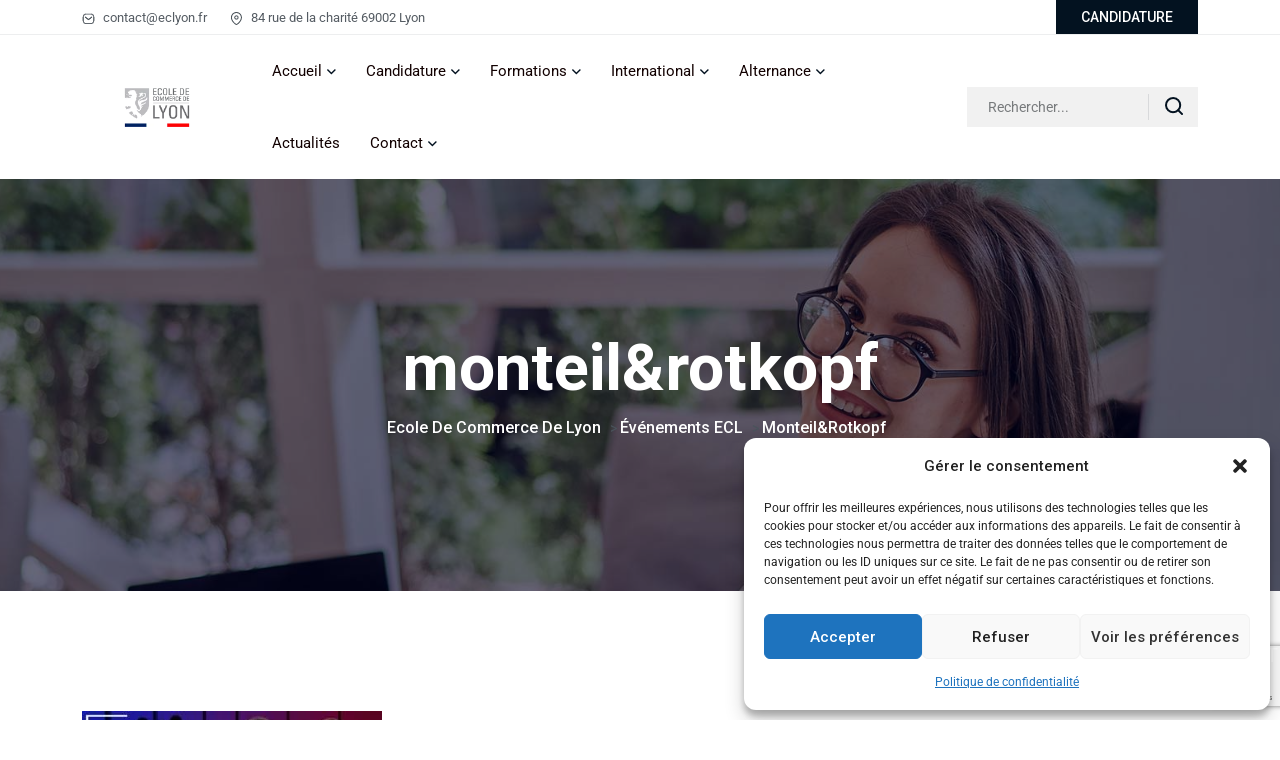

--- FILE ---
content_type: text/html; charset=UTF-8
request_url: https://ecole-de-commerce-de-lyon.fr/evenements-ecl/monteilrotkopf-2/
body_size: 23021
content:

<!doctype html>
<html lang="fr-FR">
<head>
	<meta charset="UTF-8">
    	<meta name="viewport" content="width=device-width, initial-scale=1">
	<link rel="profile" href="https://gmpg.org/xfn/11">
	<meta name='robots' content='index, follow, max-image-preview:large, max-snippet:-1, max-video-preview:-1' />

	<!-- This site is optimized with the Yoast SEO plugin v23.5 - https://yoast.com/wordpress/plugins/seo/ -->
	<title>monteil&amp;rotkopf - Ecole de Commerce de Lyon</title>
	<link rel="canonical" href="https://ecole-de-commerce-de-lyon.fr/evenements-ecl/monteilrotkopf-2/" />
	<meta property="og:locale" content="fr_FR" />
	<meta property="og:type" content="article" />
	<meta property="og:title" content="monteil&amp;rotkopf - Ecole de Commerce de Lyon" />
	<meta property="og:url" content="https://ecole-de-commerce-de-lyon.fr/evenements-ecl/monteilrotkopf-2/" />
	<meta property="og:site_name" content="Ecole de Commerce de Lyon" />
	<meta property="article:publisher" content="https://fr-fr.facebook.com/ecoledecommercedelyon/" />
	<meta property="og:image" content="https://ecole-de-commerce-de-lyon.fr/evenements-ecl/monteilrotkopf-2" />
	<meta property="og:image:width" content="524" />
	<meta property="og:image:height" content="182" />
	<meta property="og:image:type" content="image/jpeg" />
	<script type="application/ld+json" class="yoast-schema-graph">{"@context":"https://schema.org","@graph":[{"@type":"WebPage","@id":"https://ecole-de-commerce-de-lyon.fr/evenements-ecl/monteilrotkopf-2/","url":"https://ecole-de-commerce-de-lyon.fr/evenements-ecl/monteilrotkopf-2/","name":"monteil&rotkopf - Ecole de Commerce de Lyon","isPartOf":{"@id":"https://ecole-de-commerce-de-lyon.fr/#website"},"primaryImageOfPage":{"@id":"https://ecole-de-commerce-de-lyon.fr/evenements-ecl/monteilrotkopf-2/#primaryimage"},"image":{"@id":"https://ecole-de-commerce-de-lyon.fr/evenements-ecl/monteilrotkopf-2/#primaryimage"},"thumbnailUrl":"https://ecole-de-commerce-de-lyon.fr/wp-content/uploads/2022/05/monteilrotkopf-1.jpg","datePublished":"2022-05-25T14:10:52+00:00","dateModified":"2022-05-25T14:10:52+00:00","breadcrumb":{"@id":"https://ecole-de-commerce-de-lyon.fr/evenements-ecl/monteilrotkopf-2/#breadcrumb"},"inLanguage":"fr-FR","potentialAction":[{"@type":"ReadAction","target":["https://ecole-de-commerce-de-lyon.fr/evenements-ecl/monteilrotkopf-2/"]}]},{"@type":"ImageObject","inLanguage":"fr-FR","@id":"https://ecole-de-commerce-de-lyon.fr/evenements-ecl/monteilrotkopf-2/#primaryimage","url":"https://ecole-de-commerce-de-lyon.fr/wp-content/uploads/2022/05/monteilrotkopf-1.jpg","contentUrl":"https://ecole-de-commerce-de-lyon.fr/wp-content/uploads/2022/05/monteilrotkopf-1.jpg","width":524,"height":182},{"@type":"BreadcrumbList","@id":"https://ecole-de-commerce-de-lyon.fr/evenements-ecl/monteilrotkopf-2/#breadcrumb","itemListElement":[{"@type":"ListItem","position":1,"name":"Événements ECL","item":"https://ecole-de-commerce-de-lyon.fr/evenements-ecl/"},{"@type":"ListItem","position":2,"name":"monteil&#038;rotkopf"}]},{"@type":"WebSite","@id":"https://ecole-de-commerce-de-lyon.fr/#website","url":"https://ecole-de-commerce-de-lyon.fr/","name":"Ecole de Commerce de Lyon","description":"Cor unum et anima una","publisher":{"@id":"https://ecole-de-commerce-de-lyon.fr/#organization"},"potentialAction":[{"@type":"SearchAction","target":{"@type":"EntryPoint","urlTemplate":"https://ecole-de-commerce-de-lyon.fr/?s={search_term_string}"},"query-input":{"@type":"PropertyValueSpecification","valueRequired":true,"valueName":"search_term_string"}}],"inLanguage":"fr-FR"},{"@type":"Organization","@id":"https://ecole-de-commerce-de-lyon.fr/#organization","name":"Ecole de Commerce de Lyon","url":"https://ecole-de-commerce-de-lyon.fr/","logo":{"@type":"ImageObject","inLanguage":"fr-FR","@id":"https://ecole-de-commerce-de-lyon.fr/#/schema/logo/image/","url":"https://ecole-de-commerce-de-lyon.fr/wp-content/uploads/2022/04/cropped-Logo-ECL-carre.png","contentUrl":"https://ecole-de-commerce-de-lyon.fr/wp-content/uploads/2022/04/cropped-Logo-ECL-carre.png","width":512,"height":512,"caption":"Ecole de Commerce de Lyon"},"image":{"@id":"https://ecole-de-commerce-de-lyon.fr/#/schema/logo/image/"},"sameAs":["https://fr-fr.facebook.com/ecoledecommercedelyon/","https://x.com/EcoleLyon","https://www.instagram.com/ecolelyon/","https://www.linkedin.com/company/3179431/","https://www.youtube.com/channel/UC80COhOvowy6ZGQf99y_Ecg"]}]}</script>
	<!-- / Yoast SEO plugin. -->


<link rel='dns-prefetch' href='//www.googletagmanager.com' />
<link rel='dns-prefetch' href='//fonts.googleapis.com' />
<link rel='dns-prefetch' href='//use.fontawesome.com' />
<link rel="alternate" type="application/rss+xml" title="Ecole de Commerce de Lyon &raquo; Flux" href="https://ecole-de-commerce-de-lyon.fr/feed/" />
<link rel="alternate" type="application/rss+xml" title="Ecole de Commerce de Lyon &raquo; Flux des commentaires" href="https://ecole-de-commerce-de-lyon.fr/comments/feed/" />
<script type="text/javascript">
/* <![CDATA[ */
window._wpemojiSettings = {"baseUrl":"https:\/\/s.w.org\/images\/core\/emoji\/14.0.0\/72x72\/","ext":".png","svgUrl":"https:\/\/s.w.org\/images\/core\/emoji\/14.0.0\/svg\/","svgExt":".svg","source":{"concatemoji":"https:\/\/ecole-de-commerce-de-lyon.fr\/wp-includes\/js\/wp-emoji-release.min.js?ver=6.4.7"}};
/*! This file is auto-generated */
!function(i,n){var o,s,e;function c(e){try{var t={supportTests:e,timestamp:(new Date).valueOf()};sessionStorage.setItem(o,JSON.stringify(t))}catch(e){}}function p(e,t,n){e.clearRect(0,0,e.canvas.width,e.canvas.height),e.fillText(t,0,0);var t=new Uint32Array(e.getImageData(0,0,e.canvas.width,e.canvas.height).data),r=(e.clearRect(0,0,e.canvas.width,e.canvas.height),e.fillText(n,0,0),new Uint32Array(e.getImageData(0,0,e.canvas.width,e.canvas.height).data));return t.every(function(e,t){return e===r[t]})}function u(e,t,n){switch(t){case"flag":return n(e,"\ud83c\udff3\ufe0f\u200d\u26a7\ufe0f","\ud83c\udff3\ufe0f\u200b\u26a7\ufe0f")?!1:!n(e,"\ud83c\uddfa\ud83c\uddf3","\ud83c\uddfa\u200b\ud83c\uddf3")&&!n(e,"\ud83c\udff4\udb40\udc67\udb40\udc62\udb40\udc65\udb40\udc6e\udb40\udc67\udb40\udc7f","\ud83c\udff4\u200b\udb40\udc67\u200b\udb40\udc62\u200b\udb40\udc65\u200b\udb40\udc6e\u200b\udb40\udc67\u200b\udb40\udc7f");case"emoji":return!n(e,"\ud83e\udef1\ud83c\udffb\u200d\ud83e\udef2\ud83c\udfff","\ud83e\udef1\ud83c\udffb\u200b\ud83e\udef2\ud83c\udfff")}return!1}function f(e,t,n){var r="undefined"!=typeof WorkerGlobalScope&&self instanceof WorkerGlobalScope?new OffscreenCanvas(300,150):i.createElement("canvas"),a=r.getContext("2d",{willReadFrequently:!0}),o=(a.textBaseline="top",a.font="600 32px Arial",{});return e.forEach(function(e){o[e]=t(a,e,n)}),o}function t(e){var t=i.createElement("script");t.src=e,t.defer=!0,i.head.appendChild(t)}"undefined"!=typeof Promise&&(o="wpEmojiSettingsSupports",s=["flag","emoji"],n.supports={everything:!0,everythingExceptFlag:!0},e=new Promise(function(e){i.addEventListener("DOMContentLoaded",e,{once:!0})}),new Promise(function(t){var n=function(){try{var e=JSON.parse(sessionStorage.getItem(o));if("object"==typeof e&&"number"==typeof e.timestamp&&(new Date).valueOf()<e.timestamp+604800&&"object"==typeof e.supportTests)return e.supportTests}catch(e){}return null}();if(!n){if("undefined"!=typeof Worker&&"undefined"!=typeof OffscreenCanvas&&"undefined"!=typeof URL&&URL.createObjectURL&&"undefined"!=typeof Blob)try{var e="postMessage("+f.toString()+"("+[JSON.stringify(s),u.toString(),p.toString()].join(",")+"));",r=new Blob([e],{type:"text/javascript"}),a=new Worker(URL.createObjectURL(r),{name:"wpTestEmojiSupports"});return void(a.onmessage=function(e){c(n=e.data),a.terminate(),t(n)})}catch(e){}c(n=f(s,u,p))}t(n)}).then(function(e){for(var t in e)n.supports[t]=e[t],n.supports.everything=n.supports.everything&&n.supports[t],"flag"!==t&&(n.supports.everythingExceptFlag=n.supports.everythingExceptFlag&&n.supports[t]);n.supports.everythingExceptFlag=n.supports.everythingExceptFlag&&!n.supports.flag,n.DOMReady=!1,n.readyCallback=function(){n.DOMReady=!0}}).then(function(){return e}).then(function(){var e;n.supports.everything||(n.readyCallback(),(e=n.source||{}).concatemoji?t(e.concatemoji):e.wpemoji&&e.twemoji&&(t(e.twemoji),t(e.wpemoji)))}))}((window,document),window._wpemojiSettings);
/* ]]> */
</script>
<link rel='stylesheet' id='dlAddons-widgets-css' href='https://ecole-de-commerce-de-lyon.fr/wp-content/plugins/droit-elementor-addons/modules/widgets/widgets.css?ver=3.1.3' type='text/css' media='all' />
<link rel='stylesheet' id='droit-icons-css' href='https://ecole-de-commerce-de-lyon.fr/wp-content/plugins/droit-elementor-addons/assets/css/icons.min.css?ver=3.1.3' type='text/css' media='all' />
<link rel='stylesheet' id='droit-common-css' href='https://ecole-de-commerce-de-lyon.fr/wp-content/plugins/droit-elementor-addons/assets/css/editor-common.min.css?ver=3.1.3' type='text/css' media='all' />
<link rel='stylesheet' id='droit-widget-css' href='https://ecole-de-commerce-de-lyon.fr/wp-content/plugins/droit-elementor-addons/assets/css/widget.min.css?ver=3.1.3' type='text/css' media='all' />
<link rel='stylesheet' id='droit-animate-css' href='https://ecole-de-commerce-de-lyon.fr/wp-content/plugins/droit-elementor-addons/assets/vendor/animation/animate.min.css?ver=3.1.3' type='text/css' media='all' />
<link rel='stylesheet' id='reset-css' href='https://ecole-de-commerce-de-lyon.fr/wp-content/plugins/droit-elementor-addons/assets/vendor/reset.min.css?ver=3.1.3' type='text/css' media='all' />
<link rel='stylesheet' id='grid-css' href='https://ecole-de-commerce-de-lyon.fr/wp-content/plugins/droit-elementor-addons/assets/vendor/grid.min.css?ver=3.1.3' type='text/css' media='all' />
<link rel='stylesheet' id='button-css' href='https://ecole-de-commerce-de-lyon.fr/wp-content/plugins/droit-elementor-addons/assets/vendor/button.min.css?ver=3.1.3' type='text/css' media='all' />
<link rel='stylesheet' id='owl-carousel-css' href='https://ecole-de-commerce-de-lyon.fr/wp-content/plugins/droit-elementor-addons/assets/vendor/owl_carousel/css/owl.carousel.css?ver=3.1.3' type='text/css' media='all' />
<style id='wp-emoji-styles-inline-css' type='text/css'>

	img.wp-smiley, img.emoji {
		display: inline !important;
		border: none !important;
		box-shadow: none !important;
		height: 1em !important;
		width: 1em !important;
		margin: 0 0.07em !important;
		vertical-align: -0.1em !important;
		background: none !important;
		padding: 0 !important;
	}
</style>
<link rel='stylesheet' id='wp-block-library-css' href='https://ecole-de-commerce-de-lyon.fr/wp-includes/css/dist/block-library/style.min.css?ver=6.4.7' type='text/css' media='all' />
<style id='wp-block-library-theme-inline-css' type='text/css'>
.wp-block-audio figcaption{color:#555;font-size:13px;text-align:center}.is-dark-theme .wp-block-audio figcaption{color:hsla(0,0%,100%,.65)}.wp-block-audio{margin:0 0 1em}.wp-block-code{border:1px solid #ccc;border-radius:4px;font-family:Menlo,Consolas,monaco,monospace;padding:.8em 1em}.wp-block-embed figcaption{color:#555;font-size:13px;text-align:center}.is-dark-theme .wp-block-embed figcaption{color:hsla(0,0%,100%,.65)}.wp-block-embed{margin:0 0 1em}.blocks-gallery-caption{color:#555;font-size:13px;text-align:center}.is-dark-theme .blocks-gallery-caption{color:hsla(0,0%,100%,.65)}.wp-block-image figcaption{color:#555;font-size:13px;text-align:center}.is-dark-theme .wp-block-image figcaption{color:hsla(0,0%,100%,.65)}.wp-block-image{margin:0 0 1em}.wp-block-pullquote{border-bottom:4px solid;border-top:4px solid;color:currentColor;margin-bottom:1.75em}.wp-block-pullquote cite,.wp-block-pullquote footer,.wp-block-pullquote__citation{color:currentColor;font-size:.8125em;font-style:normal;text-transform:uppercase}.wp-block-quote{border-left:.25em solid;margin:0 0 1.75em;padding-left:1em}.wp-block-quote cite,.wp-block-quote footer{color:currentColor;font-size:.8125em;font-style:normal;position:relative}.wp-block-quote.has-text-align-right{border-left:none;border-right:.25em solid;padding-left:0;padding-right:1em}.wp-block-quote.has-text-align-center{border:none;padding-left:0}.wp-block-quote.is-large,.wp-block-quote.is-style-large,.wp-block-quote.is-style-plain{border:none}.wp-block-search .wp-block-search__label{font-weight:700}.wp-block-search__button{border:1px solid #ccc;padding:.375em .625em}:where(.wp-block-group.has-background){padding:1.25em 2.375em}.wp-block-separator.has-css-opacity{opacity:.4}.wp-block-separator{border:none;border-bottom:2px solid;margin-left:auto;margin-right:auto}.wp-block-separator.has-alpha-channel-opacity{opacity:1}.wp-block-separator:not(.is-style-wide):not(.is-style-dots){width:100px}.wp-block-separator.has-background:not(.is-style-dots){border-bottom:none;height:1px}.wp-block-separator.has-background:not(.is-style-wide):not(.is-style-dots){height:2px}.wp-block-table{margin:0 0 1em}.wp-block-table td,.wp-block-table th{word-break:normal}.wp-block-table figcaption{color:#555;font-size:13px;text-align:center}.is-dark-theme .wp-block-table figcaption{color:hsla(0,0%,100%,.65)}.wp-block-video figcaption{color:#555;font-size:13px;text-align:center}.is-dark-theme .wp-block-video figcaption{color:hsla(0,0%,100%,.65)}.wp-block-video{margin:0 0 1em}.wp-block-template-part.has-background{margin-bottom:0;margin-top:0;padding:1.25em 2.375em}
</style>
<style id='pdfp-pdfposter-style-inline-css' type='text/css'>
.pdfp_wrapper .pdf{position:relative}.pdfp_wrapper.pdfp_popup_enabled .iframe_wrapper{display:none}.pdfp_wrapper.pdfp_popup_enabled .iframe_wrapper:fullscreen{display:block}.pdfp_wrapper .iframe_wrapper{width:100%}.pdfp_wrapper .iframe_wrapper:fullscreen iframe{height:100vh!important}.pdfp_wrapper .iframe_wrapper iframe{width:100%}.pdfp_wrapper .iframe_wrapper .close{background:#fff;border:1px solid #ddd;border-radius:3px;color:#222;cursor:pointer;display:none;font-family:sans-serif;font-size:36px;line-height:100%;padding:0 7px;position:absolute;right:12px;top:35px;z-index:9999}.pdfp_wrapper .iframe_wrapper:fullscreen .close{display:block}.pdfp_wrapper .pdfp_fullscreen_close{display:none}.pdfp_wrapper.pdfp_fullscreen_opened .pdfp_fullscreen_close{align-items:center;background:#fff;border-radius:3px;color:#222;cursor:pointer;display:flex;font-size:35px;height:30px;justify-content:center;overflow:hidden;padding-bottom:4px;position:fixed;right:20px;top:20px;width:32px}.pdfp_wrapper.pdfp_fullscreen_opened .pdfp_fullscreen_overlay{background:rgba(34,34,34,.6);height:100%;left:0;position:fixed;top:0;width:100%}.pdfp_wrapper.pdfp_fullscreen_opened .iframe_wrapper{display:block;height:90vh;left:50%;max-width:95%;position:fixed;top:50%;transform:translate(-50%,-50%);width:900px;z-index:99999999999}.pdfp-adobe-viewer{border:1px solid #ddd;border-radius:3px;cursor:pointer;outline:none;text-decoration:none}.pdfp_download{margin-right:15px}.cta_wrapper{margin-bottom:10px;text-align:left}.cta_wrapper button{cursor:pointer}.pdfp_wrapper p{margin:10px 0;text-align:center}.popout-disabled{height:50px;position:absolute;right:12px;top:12px;width:50px}@media screen and (max-width:768px){.pdfp_wrapper iframe{height:calc(100vw + 120px)}}iframe{max-width:100%}.ViewSDK_hideOverflow[data-align=center]{margin-left:auto;margin-right:auto}.ViewSDK_hideOverflow[data-align=left]{margin-right:auto}.ViewSDK_hideOverflow[data-align=right]{margin-left:auto}@media screen and (max-width:768px){.pdfp_wrapper iframe{height:calc(100vw + 120px)!important}}@media screen and (max-width:576px){.cta_wrapper .pdfp_download{margin-bottom:10px;margin-right:0}.cta_wrapper .pdfp_download button{margin-right:0!important}.cta_wrapper{align-items:center;display:flex;flex-direction:column}}

</style>
<link rel='stylesheet' id='font-awesome-svg-styles-css' href='https://ecole-de-commerce-de-lyon.fr/wp-content/uploads/font-awesome/v5.15.4/css/svg-with-js.css' type='text/css' media='all' />
<style id='font-awesome-svg-styles-inline-css' type='text/css'>
   .wp-block-font-awesome-icon svg::before,
   .wp-rich-text-font-awesome-icon svg::before {content: unset;}
</style>
<style id='classic-theme-styles-inline-css' type='text/css'>
/*! This file is auto-generated */
.wp-block-button__link{color:#fff;background-color:#32373c;border-radius:9999px;box-shadow:none;text-decoration:none;padding:calc(.667em + 2px) calc(1.333em + 2px);font-size:1.125em}.wp-block-file__button{background:#32373c;color:#fff;text-decoration:none}
</style>
<style id='global-styles-inline-css' type='text/css'>
body{--wp--preset--color--black: #000000;--wp--preset--color--cyan-bluish-gray: #abb8c3;--wp--preset--color--white: #ffffff;--wp--preset--color--pale-pink: #f78da7;--wp--preset--color--vivid-red: #cf2e2e;--wp--preset--color--luminous-vivid-orange: #ff6900;--wp--preset--color--luminous-vivid-amber: #fcb900;--wp--preset--color--light-green-cyan: #7bdcb5;--wp--preset--color--vivid-green-cyan: #00d084;--wp--preset--color--pale-cyan-blue: #8ed1fc;--wp--preset--color--vivid-cyan-blue: #0693e3;--wp--preset--color--vivid-purple: #9b51e0;--wp--preset--gradient--vivid-cyan-blue-to-vivid-purple: linear-gradient(135deg,rgba(6,147,227,1) 0%,rgb(155,81,224) 100%);--wp--preset--gradient--light-green-cyan-to-vivid-green-cyan: linear-gradient(135deg,rgb(122,220,180) 0%,rgb(0,208,130) 100%);--wp--preset--gradient--luminous-vivid-amber-to-luminous-vivid-orange: linear-gradient(135deg,rgba(252,185,0,1) 0%,rgba(255,105,0,1) 100%);--wp--preset--gradient--luminous-vivid-orange-to-vivid-red: linear-gradient(135deg,rgba(255,105,0,1) 0%,rgb(207,46,46) 100%);--wp--preset--gradient--very-light-gray-to-cyan-bluish-gray: linear-gradient(135deg,rgb(238,238,238) 0%,rgb(169,184,195) 100%);--wp--preset--gradient--cool-to-warm-spectrum: linear-gradient(135deg,rgb(74,234,220) 0%,rgb(151,120,209) 20%,rgb(207,42,186) 40%,rgb(238,44,130) 60%,rgb(251,105,98) 80%,rgb(254,248,76) 100%);--wp--preset--gradient--blush-light-purple: linear-gradient(135deg,rgb(255,206,236) 0%,rgb(152,150,240) 100%);--wp--preset--gradient--blush-bordeaux: linear-gradient(135deg,rgb(254,205,165) 0%,rgb(254,45,45) 50%,rgb(107,0,62) 100%);--wp--preset--gradient--luminous-dusk: linear-gradient(135deg,rgb(255,203,112) 0%,rgb(199,81,192) 50%,rgb(65,88,208) 100%);--wp--preset--gradient--pale-ocean: linear-gradient(135deg,rgb(255,245,203) 0%,rgb(182,227,212) 50%,rgb(51,167,181) 100%);--wp--preset--gradient--electric-grass: linear-gradient(135deg,rgb(202,248,128) 0%,rgb(113,206,126) 100%);--wp--preset--gradient--midnight: linear-gradient(135deg,rgb(2,3,129) 0%,rgb(40,116,252) 100%);--wp--preset--font-size--small: 13px;--wp--preset--font-size--medium: 20px;--wp--preset--font-size--large: 36px;--wp--preset--font-size--x-large: 42px;--wp--preset--spacing--20: 0.44rem;--wp--preset--spacing--30: 0.67rem;--wp--preset--spacing--40: 1rem;--wp--preset--spacing--50: 1.5rem;--wp--preset--spacing--60: 2.25rem;--wp--preset--spacing--70: 3.38rem;--wp--preset--spacing--80: 5.06rem;--wp--preset--shadow--natural: 6px 6px 9px rgba(0, 0, 0, 0.2);--wp--preset--shadow--deep: 12px 12px 50px rgba(0, 0, 0, 0.4);--wp--preset--shadow--sharp: 6px 6px 0px rgba(0, 0, 0, 0.2);--wp--preset--shadow--outlined: 6px 6px 0px -3px rgba(255, 255, 255, 1), 6px 6px rgba(0, 0, 0, 1);--wp--preset--shadow--crisp: 6px 6px 0px rgba(0, 0, 0, 1);}:where(.is-layout-flex){gap: 0.5em;}:where(.is-layout-grid){gap: 0.5em;}body .is-layout-flow > .alignleft{float: left;margin-inline-start: 0;margin-inline-end: 2em;}body .is-layout-flow > .alignright{float: right;margin-inline-start: 2em;margin-inline-end: 0;}body .is-layout-flow > .aligncenter{margin-left: auto !important;margin-right: auto !important;}body .is-layout-constrained > .alignleft{float: left;margin-inline-start: 0;margin-inline-end: 2em;}body .is-layout-constrained > .alignright{float: right;margin-inline-start: 2em;margin-inline-end: 0;}body .is-layout-constrained > .aligncenter{margin-left: auto !important;margin-right: auto !important;}body .is-layout-constrained > :where(:not(.alignleft):not(.alignright):not(.alignfull)){max-width: var(--wp--style--global--content-size);margin-left: auto !important;margin-right: auto !important;}body .is-layout-constrained > .alignwide{max-width: var(--wp--style--global--wide-size);}body .is-layout-flex{display: flex;}body .is-layout-flex{flex-wrap: wrap;align-items: center;}body .is-layout-flex > *{margin: 0;}body .is-layout-grid{display: grid;}body .is-layout-grid > *{margin: 0;}:where(.wp-block-columns.is-layout-flex){gap: 2em;}:where(.wp-block-columns.is-layout-grid){gap: 2em;}:where(.wp-block-post-template.is-layout-flex){gap: 1.25em;}:where(.wp-block-post-template.is-layout-grid){gap: 1.25em;}.has-black-color{color: var(--wp--preset--color--black) !important;}.has-cyan-bluish-gray-color{color: var(--wp--preset--color--cyan-bluish-gray) !important;}.has-white-color{color: var(--wp--preset--color--white) !important;}.has-pale-pink-color{color: var(--wp--preset--color--pale-pink) !important;}.has-vivid-red-color{color: var(--wp--preset--color--vivid-red) !important;}.has-luminous-vivid-orange-color{color: var(--wp--preset--color--luminous-vivid-orange) !important;}.has-luminous-vivid-amber-color{color: var(--wp--preset--color--luminous-vivid-amber) !important;}.has-light-green-cyan-color{color: var(--wp--preset--color--light-green-cyan) !important;}.has-vivid-green-cyan-color{color: var(--wp--preset--color--vivid-green-cyan) !important;}.has-pale-cyan-blue-color{color: var(--wp--preset--color--pale-cyan-blue) !important;}.has-vivid-cyan-blue-color{color: var(--wp--preset--color--vivid-cyan-blue) !important;}.has-vivid-purple-color{color: var(--wp--preset--color--vivid-purple) !important;}.has-black-background-color{background-color: var(--wp--preset--color--black) !important;}.has-cyan-bluish-gray-background-color{background-color: var(--wp--preset--color--cyan-bluish-gray) !important;}.has-white-background-color{background-color: var(--wp--preset--color--white) !important;}.has-pale-pink-background-color{background-color: var(--wp--preset--color--pale-pink) !important;}.has-vivid-red-background-color{background-color: var(--wp--preset--color--vivid-red) !important;}.has-luminous-vivid-orange-background-color{background-color: var(--wp--preset--color--luminous-vivid-orange) !important;}.has-luminous-vivid-amber-background-color{background-color: var(--wp--preset--color--luminous-vivid-amber) !important;}.has-light-green-cyan-background-color{background-color: var(--wp--preset--color--light-green-cyan) !important;}.has-vivid-green-cyan-background-color{background-color: var(--wp--preset--color--vivid-green-cyan) !important;}.has-pale-cyan-blue-background-color{background-color: var(--wp--preset--color--pale-cyan-blue) !important;}.has-vivid-cyan-blue-background-color{background-color: var(--wp--preset--color--vivid-cyan-blue) !important;}.has-vivid-purple-background-color{background-color: var(--wp--preset--color--vivid-purple) !important;}.has-black-border-color{border-color: var(--wp--preset--color--black) !important;}.has-cyan-bluish-gray-border-color{border-color: var(--wp--preset--color--cyan-bluish-gray) !important;}.has-white-border-color{border-color: var(--wp--preset--color--white) !important;}.has-pale-pink-border-color{border-color: var(--wp--preset--color--pale-pink) !important;}.has-vivid-red-border-color{border-color: var(--wp--preset--color--vivid-red) !important;}.has-luminous-vivid-orange-border-color{border-color: var(--wp--preset--color--luminous-vivid-orange) !important;}.has-luminous-vivid-amber-border-color{border-color: var(--wp--preset--color--luminous-vivid-amber) !important;}.has-light-green-cyan-border-color{border-color: var(--wp--preset--color--light-green-cyan) !important;}.has-vivid-green-cyan-border-color{border-color: var(--wp--preset--color--vivid-green-cyan) !important;}.has-pale-cyan-blue-border-color{border-color: var(--wp--preset--color--pale-cyan-blue) !important;}.has-vivid-cyan-blue-border-color{border-color: var(--wp--preset--color--vivid-cyan-blue) !important;}.has-vivid-purple-border-color{border-color: var(--wp--preset--color--vivid-purple) !important;}.has-vivid-cyan-blue-to-vivid-purple-gradient-background{background: var(--wp--preset--gradient--vivid-cyan-blue-to-vivid-purple) !important;}.has-light-green-cyan-to-vivid-green-cyan-gradient-background{background: var(--wp--preset--gradient--light-green-cyan-to-vivid-green-cyan) !important;}.has-luminous-vivid-amber-to-luminous-vivid-orange-gradient-background{background: var(--wp--preset--gradient--luminous-vivid-amber-to-luminous-vivid-orange) !important;}.has-luminous-vivid-orange-to-vivid-red-gradient-background{background: var(--wp--preset--gradient--luminous-vivid-orange-to-vivid-red) !important;}.has-very-light-gray-to-cyan-bluish-gray-gradient-background{background: var(--wp--preset--gradient--very-light-gray-to-cyan-bluish-gray) !important;}.has-cool-to-warm-spectrum-gradient-background{background: var(--wp--preset--gradient--cool-to-warm-spectrum) !important;}.has-blush-light-purple-gradient-background{background: var(--wp--preset--gradient--blush-light-purple) !important;}.has-blush-bordeaux-gradient-background{background: var(--wp--preset--gradient--blush-bordeaux) !important;}.has-luminous-dusk-gradient-background{background: var(--wp--preset--gradient--luminous-dusk) !important;}.has-pale-ocean-gradient-background{background: var(--wp--preset--gradient--pale-ocean) !important;}.has-electric-grass-gradient-background{background: var(--wp--preset--gradient--electric-grass) !important;}.has-midnight-gradient-background{background: var(--wp--preset--gradient--midnight) !important;}.has-small-font-size{font-size: var(--wp--preset--font-size--small) !important;}.has-medium-font-size{font-size: var(--wp--preset--font-size--medium) !important;}.has-large-font-size{font-size: var(--wp--preset--font-size--large) !important;}.has-x-large-font-size{font-size: var(--wp--preset--font-size--x-large) !important;}
.wp-block-navigation a:where(:not(.wp-element-button)){color: inherit;}
:where(.wp-block-post-template.is-layout-flex){gap: 1.25em;}:where(.wp-block-post-template.is-layout-grid){gap: 1.25em;}
:where(.wp-block-columns.is-layout-flex){gap: 2em;}:where(.wp-block-columns.is-layout-grid){gap: 2em;}
.wp-block-pullquote{font-size: 1.5em;line-height: 1.6;}
</style>
<link rel='stylesheet' id='contact-form-7-css' href='https://ecole-de-commerce-de-lyon.fr/wp-content/plugins/contact-form-7/includes/css/styles.css?ver=5.9.5' type='text/css' media='all' />
<link rel='stylesheet' id='cmplz-general-css' href='https://ecole-de-commerce-de-lyon.fr/wp-content/plugins/complianz-gdpr/assets/css/cookieblocker.min.css?ver=1745333984' type='text/css' media='all' />
<link rel='stylesheet' id='dl-sticky-css-css' href='https://ecole-de-commerce-de-lyon.fr/wp-content/plugins/droit-elementor-addons/modules/sticky/js/sticky.css?ver=3.1.3' type='text/css' media='all' />
<link rel='stylesheet' id='pdfp-public-css' href='https://ecole-de-commerce-de-lyon.fr/wp-content/plugins/pdf-poster/dist/public.css?ver=2.2.1' type='text/css' media='all' />
<link rel='stylesheet' id='eduker-custom-css' href='https://ecole-de-commerce-de-lyon.fr/wp-content/themes/eduker/assets/css/eduker-custom.css?ver=6.4.7' type='text/css' media='all' />
<style id='eduker-custom-inline-css' type='text/css'>
.demo-class { background-color: #0b0836}.demo-class { color: #0b0836}.demo-class { border-color: #0b0836}.demo-class { border-left-color: #0b0836}.demo-class { stroke: #0b0836}.demo-class { border-color: #0b0836}
.demo-class { background-color: #0b0836}.demo-class { color: #0b0836}.demo-class { border-left-color: #0b0836}
.demo-class { color: #bbccbb}.demo-class { stroke: #bbccbb}
.demo-class { background-color: #182767}.demo-class { color: #182767}.asdf { border-color: #182767}
.demo-class { background-color: #bcb}.demo-class { color: #bcb}.demo-class { border-color: #bcb}
</style>
<link rel='stylesheet' id='eduker-fonts-css' href='https://fonts.googleapis.com/css2?family=Roboto%3Awght%40300%3B400%3B500%3B700%3B900&#038;display=swap&#038;ver=1769283696' type='text/css' media='all' />
<link rel='stylesheet' id='bootstrap-css' href='https://ecole-de-commerce-de-lyon.fr/wp-content/themes/eduker/assets/css/bootstrap.css?ver=6.4.7' type='text/css' media='all' />
<link rel='stylesheet' id='meanmenu-css' href='https://ecole-de-commerce-de-lyon.fr/wp-content/themes/eduker/assets/css/meanmenu.css?ver=6.4.7' type='text/css' media='all' />
<link rel='stylesheet' id='animate-css' href='https://ecole-de-commerce-de-lyon.fr/wp-content/themes/eduker/assets/css/animate.css?ver=6.4.7' type='text/css' media='all' />
<link rel='stylesheet' id='swiper-bundle-css' href='https://ecole-de-commerce-de-lyon.fr/wp-content/themes/eduker/assets/css/swiper-bundle.css?ver=6.4.7' type='text/css' media='all' />
<link rel='stylesheet' id='magnific-popup-css' href='https://ecole-de-commerce-de-lyon.fr/wp-content/themes/eduker/assets/css/magnific-popup.css?ver=6.4.7' type='text/css' media='all' />
<link rel='stylesheet' id='nice-select-css' href='https://ecole-de-commerce-de-lyon.fr/wp-content/themes/eduker/assets/css/nice-select.css?ver=6.4.7' type='text/css' media='all' />
<link rel='stylesheet' id='font-awesome-pro-css' href='https://ecole-de-commerce-de-lyon.fr/wp-content/themes/eduker/assets/css/font-awesome-pro.css?ver=6.4.7' type='text/css' media='all' />
<link rel='stylesheet' id='jquery-fancybox-css' href='https://ecole-de-commerce-de-lyon.fr/wp-content/themes/eduker/assets/css/spacing.css?ver=6.4.7' type='text/css' media='all' />
<link rel='stylesheet' id='eduker-core-css' href='https://ecole-de-commerce-de-lyon.fr/wp-content/themes/eduker/assets/css/eduker-core.css?ver=1769283696' type='text/css' media='all' />
<link rel='stylesheet' id='eduker-unit-css' href='https://ecole-de-commerce-de-lyon.fr/wp-content/themes/eduker/assets/css/eduker-unit.css?ver=1769283696' type='text/css' media='all' />
<link rel='stylesheet' id='eduker-style-css' href='https://ecole-de-commerce-de-lyon.fr/wp-content/themes/eduker/style.css?ver=6.4.7' type='text/css' media='all' />
<link rel='stylesheet' id='font-awesome-official-css' href='https://use.fontawesome.com/releases/v5.15.4/css/all.css' type='text/css' media='all' integrity="sha384-DyZ88mC6Up2uqS4h/KRgHuoeGwBcD4Ng9SiP4dIRy0EXTlnuz47vAwmeGwVChigm" crossorigin="anonymous" />
<link rel='stylesheet' id='fab-google-fonts-css' href='https://fonts.googleapis.com/css2?family=inherit&#038;display=swap&#038;ver=2.9.0' type='text/css' media='all' />
<link rel='stylesheet' id='animatecss-css' href='https://ecole-de-commerce-de-lyon.fr/wp-content/plugins/floating-awesome-button/assets/vendor/animatecss/animate.min.css?ver=2.9.0' type='text/css' media='all' />
<link rel='stylesheet' id='fab-fontawesome-css-css' href='https://ecole-de-commerce-de-lyon.fr/wp-content/plugins/floating-awesome-button/assets/vendor/fontawesome/css/all.min.css?ver=2.9.0' type='text/css' media='all' />
<link rel='stylesheet' id='fab-css' href='https://ecole-de-commerce-de-lyon.fr/wp-content/plugins/floating-awesome-button/assets/build/css/frontend.8c9af1ea.css?ver=2.9.0' type='text/css' media='all' />
<link rel='stylesheet' id='font-awesome-official-v4shim-css' href='https://use.fontawesome.com/releases/v5.15.4/css/v4-shims.css' type='text/css' media='all' integrity="sha384-Vq76wejb3QJM4nDatBa5rUOve+9gkegsjCebvV/9fvXlGWo4HCMR4cJZjjcF6Viv" crossorigin="anonymous" />
<style id='font-awesome-official-v4shim-inline-css' type='text/css'>
@font-face {
font-family: "FontAwesome";
font-display: block;
src: url("https://use.fontawesome.com/releases/v5.15.4/webfonts/fa-brands-400.eot"),
		url("https://use.fontawesome.com/releases/v5.15.4/webfonts/fa-brands-400.eot?#iefix") format("embedded-opentype"),
		url("https://use.fontawesome.com/releases/v5.15.4/webfonts/fa-brands-400.woff2") format("woff2"),
		url("https://use.fontawesome.com/releases/v5.15.4/webfonts/fa-brands-400.woff") format("woff"),
		url("https://use.fontawesome.com/releases/v5.15.4/webfonts/fa-brands-400.ttf") format("truetype"),
		url("https://use.fontawesome.com/releases/v5.15.4/webfonts/fa-brands-400.svg#fontawesome") format("svg");
}

@font-face {
font-family: "FontAwesome";
font-display: block;
src: url("https://use.fontawesome.com/releases/v5.15.4/webfonts/fa-solid-900.eot"),
		url("https://use.fontawesome.com/releases/v5.15.4/webfonts/fa-solid-900.eot?#iefix") format("embedded-opentype"),
		url("https://use.fontawesome.com/releases/v5.15.4/webfonts/fa-solid-900.woff2") format("woff2"),
		url("https://use.fontawesome.com/releases/v5.15.4/webfonts/fa-solid-900.woff") format("woff"),
		url("https://use.fontawesome.com/releases/v5.15.4/webfonts/fa-solid-900.ttf") format("truetype"),
		url("https://use.fontawesome.com/releases/v5.15.4/webfonts/fa-solid-900.svg#fontawesome") format("svg");
}

@font-face {
font-family: "FontAwesome";
font-display: block;
src: url("https://use.fontawesome.com/releases/v5.15.4/webfonts/fa-regular-400.eot"),
		url("https://use.fontawesome.com/releases/v5.15.4/webfonts/fa-regular-400.eot?#iefix") format("embedded-opentype"),
		url("https://use.fontawesome.com/releases/v5.15.4/webfonts/fa-regular-400.woff2") format("woff2"),
		url("https://use.fontawesome.com/releases/v5.15.4/webfonts/fa-regular-400.woff") format("woff"),
		url("https://use.fontawesome.com/releases/v5.15.4/webfonts/fa-regular-400.ttf") format("truetype"),
		url("https://use.fontawesome.com/releases/v5.15.4/webfonts/fa-regular-400.svg#fontawesome") format("svg");
unicode-range: U+F004-F005,U+F007,U+F017,U+F022,U+F024,U+F02E,U+F03E,U+F044,U+F057-F059,U+F06E,U+F070,U+F075,U+F07B-F07C,U+F080,U+F086,U+F089,U+F094,U+F09D,U+F0A0,U+F0A4-F0A7,U+F0C5,U+F0C7-F0C8,U+F0E0,U+F0EB,U+F0F3,U+F0F8,U+F0FE,U+F111,U+F118-F11A,U+F11C,U+F133,U+F144,U+F146,U+F14A,U+F14D-F14E,U+F150-F152,U+F15B-F15C,U+F164-F165,U+F185-F186,U+F191-F192,U+F1AD,U+F1C1-F1C9,U+F1CD,U+F1D8,U+F1E3,U+F1EA,U+F1F6,U+F1F9,U+F20A,U+F247-F249,U+F24D,U+F254-F25B,U+F25D,U+F267,U+F271-F274,U+F279,U+F28B,U+F28D,U+F2B5-F2B6,U+F2B9,U+F2BB,U+F2BD,U+F2C1-F2C2,U+F2D0,U+F2D2,U+F2DC,U+F2ED,U+F328,U+F358-F35B,U+F3A5,U+F3D1,U+F410,U+F4AD;
}
</style>
<script type="text/javascript" src="https://ecole-de-commerce-de-lyon.fr/wp-includes/js/jquery/jquery.min.js?ver=3.7.1" id="jquery-core-js"></script>
<script type="text/javascript" src="https://ecole-de-commerce-de-lyon.fr/wp-includes/js/jquery/jquery-migrate.min.js?ver=3.4.1" id="jquery-migrate-js"></script>

<!-- Extrait de code de la balise Google (gtag.js) ajouté par Site Kit -->
<!-- Extrait Google Analytics ajouté par Site Kit -->
<!-- Extrait Google Ads ajouté par Site Kit -->
<script type="text/javascript" src="https://www.googletagmanager.com/gtag/js?id=G-FWDT144G9F" id="google_gtagjs-js" async></script>
<script type="text/javascript" id="google_gtagjs-js-after">
/* <![CDATA[ */
window.dataLayer = window.dataLayer || [];function gtag(){dataLayer.push(arguments);}
gtag("set","linker",{"domains":["ecole-de-commerce-de-lyon.fr"]});
gtag("js", new Date());
gtag("set", "developer_id.dZTNiMT", true);
gtag("config", "G-FWDT144G9F");
gtag("config", "AW-11140748719");
/* ]]> */
</script>
<link rel="https://api.w.org/" href="https://ecole-de-commerce-de-lyon.fr/wp-json/" /><link rel="alternate" type="application/json" href="https://ecole-de-commerce-de-lyon.fr/wp-json/wp/v2/media/36090" /><link rel="EditURI" type="application/rsd+xml" title="RSD" href="https://ecole-de-commerce-de-lyon.fr/xmlrpc.php?rsd" />
<meta name="generator" content="WordPress 6.4.7" />
<link rel='shortlink' href='https://ecole-de-commerce-de-lyon.fr/?p=36090' />
<link rel="alternate" type="application/json+oembed" href="https://ecole-de-commerce-de-lyon.fr/wp-json/oembed/1.0/embed?url=https%3A%2F%2Fecole-de-commerce-de-lyon.fr%2Fevenements-ecl%2Fmonteilrotkopf-2%2F" />
<link rel="alternate" type="text/xml+oembed" href="https://ecole-de-commerce-de-lyon.fr/wp-json/oembed/1.0/embed?url=https%3A%2F%2Fecole-de-commerce-de-lyon.fr%2Fevenements-ecl%2Fmonteilrotkopf-2%2F&#038;format=xml" />
<meta name="generator" content="Site Kit by Google 1.170.0" />        <style>
                    </style>
        			<style>.cmplz-hidden {
					display: none !important;
				}</style><style type="text/css">.broken_link, a.broken_link {
	text-decoration: line-through;
}</style>
<!-- Extrait Google Tag Manager ajouté par Site Kit -->
<script type="text/javascript">
/* <![CDATA[ */

			( function( w, d, s, l, i ) {
				w[l] = w[l] || [];
				w[l].push( {'gtm.start': new Date().getTime(), event: 'gtm.js'} );
				var f = d.getElementsByTagName( s )[0],
					j = d.createElement( s ), dl = l != 'dataLayer' ? '&l=' + l : '';
				j.async = true;
				j.src = 'https://www.googletagmanager.com/gtm.js?id=' + i + dl;
				f.parentNode.insertBefore( j, f );
			} )( window, document, 'script', 'dataLayer', 'GTM-K5FKWFW' );
			
/* ]]> */
</script>

<!-- End Google Tag Manager snippet added by Site Kit -->
<link rel="icon" href="https://ecole-de-commerce-de-lyon.fr/wp-content/uploads/2022/04/cropped-Logo-ECL-carre-32x32.png" sizes="32x32" />
<link rel="icon" href="https://ecole-de-commerce-de-lyon.fr/wp-content/uploads/2022/04/cropped-Logo-ECL-carre-192x192.png" sizes="192x192" />
<link rel="apple-touch-icon" href="https://ecole-de-commerce-de-lyon.fr/wp-content/uploads/2022/04/cropped-Logo-ECL-carre-180x180.png" />
<meta name="msapplication-TileImage" content="https://ecole-de-commerce-de-lyon.fr/wp-content/uploads/2022/04/cropped-Logo-ECL-carre-270x270.png" />
		<style type="text/css" id="wp-custom-css">
			#very-special-field
{
    background-color: #FF5733;
    color: #000;
    width: 50%;
}

.formbgcf7
{
    background-color: #FF5733;
    color: #000;
    width: 50%;
}

h2 {
    font-size: 24px;
}

h3 {
    font-size: 18px;
}

h4 {
    font-size: 16px;
}

.fab-container .fab-floating-button a.fab-link-container, .fab-container .fab-floating-button div.fab {
	padding:20px;}
		</style>
		<style id="kirki-inline-styles">body{font-family:Roboto;}/* cyrillic-ext */
@font-face {
  font-family: 'Roboto';
  font-style: normal;
  font-weight: 400;
  font-stretch: 100%;
  font-display: swap;
  src: url(https://ecole-de-commerce-de-lyon.fr/wp-content/fonts/roboto/KFOMCnqEu92Fr1ME7kSn66aGLdTylUAMQXC89YmC2DPNWubEbVmZiArmlw.woff2) format('woff2');
  unicode-range: U+0460-052F, U+1C80-1C8A, U+20B4, U+2DE0-2DFF, U+A640-A69F, U+FE2E-FE2F;
}
/* cyrillic */
@font-face {
  font-family: 'Roboto';
  font-style: normal;
  font-weight: 400;
  font-stretch: 100%;
  font-display: swap;
  src: url(https://ecole-de-commerce-de-lyon.fr/wp-content/fonts/roboto/KFOMCnqEu92Fr1ME7kSn66aGLdTylUAMQXC89YmC2DPNWubEbVmQiArmlw.woff2) format('woff2');
  unicode-range: U+0301, U+0400-045F, U+0490-0491, U+04B0-04B1, U+2116;
}
/* greek-ext */
@font-face {
  font-family: 'Roboto';
  font-style: normal;
  font-weight: 400;
  font-stretch: 100%;
  font-display: swap;
  src: url(https://ecole-de-commerce-de-lyon.fr/wp-content/fonts/roboto/KFOMCnqEu92Fr1ME7kSn66aGLdTylUAMQXC89YmC2DPNWubEbVmYiArmlw.woff2) format('woff2');
  unicode-range: U+1F00-1FFF;
}
/* greek */
@font-face {
  font-family: 'Roboto';
  font-style: normal;
  font-weight: 400;
  font-stretch: 100%;
  font-display: swap;
  src: url(https://ecole-de-commerce-de-lyon.fr/wp-content/fonts/roboto/KFOMCnqEu92Fr1ME7kSn66aGLdTylUAMQXC89YmC2DPNWubEbVmXiArmlw.woff2) format('woff2');
  unicode-range: U+0370-0377, U+037A-037F, U+0384-038A, U+038C, U+038E-03A1, U+03A3-03FF;
}
/* math */
@font-face {
  font-family: 'Roboto';
  font-style: normal;
  font-weight: 400;
  font-stretch: 100%;
  font-display: swap;
  src: url(https://ecole-de-commerce-de-lyon.fr/wp-content/fonts/roboto/KFOMCnqEu92Fr1ME7kSn66aGLdTylUAMQXC89YmC2DPNWubEbVnoiArmlw.woff2) format('woff2');
  unicode-range: U+0302-0303, U+0305, U+0307-0308, U+0310, U+0312, U+0315, U+031A, U+0326-0327, U+032C, U+032F-0330, U+0332-0333, U+0338, U+033A, U+0346, U+034D, U+0391-03A1, U+03A3-03A9, U+03B1-03C9, U+03D1, U+03D5-03D6, U+03F0-03F1, U+03F4-03F5, U+2016-2017, U+2034-2038, U+203C, U+2040, U+2043, U+2047, U+2050, U+2057, U+205F, U+2070-2071, U+2074-208E, U+2090-209C, U+20D0-20DC, U+20E1, U+20E5-20EF, U+2100-2112, U+2114-2115, U+2117-2121, U+2123-214F, U+2190, U+2192, U+2194-21AE, U+21B0-21E5, U+21F1-21F2, U+21F4-2211, U+2213-2214, U+2216-22FF, U+2308-230B, U+2310, U+2319, U+231C-2321, U+2336-237A, U+237C, U+2395, U+239B-23B7, U+23D0, U+23DC-23E1, U+2474-2475, U+25AF, U+25B3, U+25B7, U+25BD, U+25C1, U+25CA, U+25CC, U+25FB, U+266D-266F, U+27C0-27FF, U+2900-2AFF, U+2B0E-2B11, U+2B30-2B4C, U+2BFE, U+3030, U+FF5B, U+FF5D, U+1D400-1D7FF, U+1EE00-1EEFF;
}
/* symbols */
@font-face {
  font-family: 'Roboto';
  font-style: normal;
  font-weight: 400;
  font-stretch: 100%;
  font-display: swap;
  src: url(https://ecole-de-commerce-de-lyon.fr/wp-content/fonts/roboto/KFOMCnqEu92Fr1ME7kSn66aGLdTylUAMQXC89YmC2DPNWubEbVn6iArmlw.woff2) format('woff2');
  unicode-range: U+0001-000C, U+000E-001F, U+007F-009F, U+20DD-20E0, U+20E2-20E4, U+2150-218F, U+2190, U+2192, U+2194-2199, U+21AF, U+21E6-21F0, U+21F3, U+2218-2219, U+2299, U+22C4-22C6, U+2300-243F, U+2440-244A, U+2460-24FF, U+25A0-27BF, U+2800-28FF, U+2921-2922, U+2981, U+29BF, U+29EB, U+2B00-2BFF, U+4DC0-4DFF, U+FFF9-FFFB, U+10140-1018E, U+10190-1019C, U+101A0, U+101D0-101FD, U+102E0-102FB, U+10E60-10E7E, U+1D2C0-1D2D3, U+1D2E0-1D37F, U+1F000-1F0FF, U+1F100-1F1AD, U+1F1E6-1F1FF, U+1F30D-1F30F, U+1F315, U+1F31C, U+1F31E, U+1F320-1F32C, U+1F336, U+1F378, U+1F37D, U+1F382, U+1F393-1F39F, U+1F3A7-1F3A8, U+1F3AC-1F3AF, U+1F3C2, U+1F3C4-1F3C6, U+1F3CA-1F3CE, U+1F3D4-1F3E0, U+1F3ED, U+1F3F1-1F3F3, U+1F3F5-1F3F7, U+1F408, U+1F415, U+1F41F, U+1F426, U+1F43F, U+1F441-1F442, U+1F444, U+1F446-1F449, U+1F44C-1F44E, U+1F453, U+1F46A, U+1F47D, U+1F4A3, U+1F4B0, U+1F4B3, U+1F4B9, U+1F4BB, U+1F4BF, U+1F4C8-1F4CB, U+1F4D6, U+1F4DA, U+1F4DF, U+1F4E3-1F4E6, U+1F4EA-1F4ED, U+1F4F7, U+1F4F9-1F4FB, U+1F4FD-1F4FE, U+1F503, U+1F507-1F50B, U+1F50D, U+1F512-1F513, U+1F53E-1F54A, U+1F54F-1F5FA, U+1F610, U+1F650-1F67F, U+1F687, U+1F68D, U+1F691, U+1F694, U+1F698, U+1F6AD, U+1F6B2, U+1F6B9-1F6BA, U+1F6BC, U+1F6C6-1F6CF, U+1F6D3-1F6D7, U+1F6E0-1F6EA, U+1F6F0-1F6F3, U+1F6F7-1F6FC, U+1F700-1F7FF, U+1F800-1F80B, U+1F810-1F847, U+1F850-1F859, U+1F860-1F887, U+1F890-1F8AD, U+1F8B0-1F8BB, U+1F8C0-1F8C1, U+1F900-1F90B, U+1F93B, U+1F946, U+1F984, U+1F996, U+1F9E9, U+1FA00-1FA6F, U+1FA70-1FA7C, U+1FA80-1FA89, U+1FA8F-1FAC6, U+1FACE-1FADC, U+1FADF-1FAE9, U+1FAF0-1FAF8, U+1FB00-1FBFF;
}
/* vietnamese */
@font-face {
  font-family: 'Roboto';
  font-style: normal;
  font-weight: 400;
  font-stretch: 100%;
  font-display: swap;
  src: url(https://ecole-de-commerce-de-lyon.fr/wp-content/fonts/roboto/KFOMCnqEu92Fr1ME7kSn66aGLdTylUAMQXC89YmC2DPNWubEbVmbiArmlw.woff2) format('woff2');
  unicode-range: U+0102-0103, U+0110-0111, U+0128-0129, U+0168-0169, U+01A0-01A1, U+01AF-01B0, U+0300-0301, U+0303-0304, U+0308-0309, U+0323, U+0329, U+1EA0-1EF9, U+20AB;
}
/* latin-ext */
@font-face {
  font-family: 'Roboto';
  font-style: normal;
  font-weight: 400;
  font-stretch: 100%;
  font-display: swap;
  src: url(https://ecole-de-commerce-de-lyon.fr/wp-content/fonts/roboto/KFOMCnqEu92Fr1ME7kSn66aGLdTylUAMQXC89YmC2DPNWubEbVmaiArmlw.woff2) format('woff2');
  unicode-range: U+0100-02BA, U+02BD-02C5, U+02C7-02CC, U+02CE-02D7, U+02DD-02FF, U+0304, U+0308, U+0329, U+1D00-1DBF, U+1E00-1E9F, U+1EF2-1EFF, U+2020, U+20A0-20AB, U+20AD-20C0, U+2113, U+2C60-2C7F, U+A720-A7FF;
}
/* latin */
@font-face {
  font-family: 'Roboto';
  font-style: normal;
  font-weight: 400;
  font-stretch: 100%;
  font-display: swap;
  src: url(https://ecole-de-commerce-de-lyon.fr/wp-content/fonts/roboto/KFOMCnqEu92Fr1ME7kSn66aGLdTylUAMQXC89YmC2DPNWubEbVmUiAo.woff2) format('woff2');
  unicode-range: U+0000-00FF, U+0131, U+0152-0153, U+02BB-02BC, U+02C6, U+02DA, U+02DC, U+0304, U+0308, U+0329, U+2000-206F, U+20AC, U+2122, U+2191, U+2193, U+2212, U+2215, U+FEFF, U+FFFD;
}/* cyrillic-ext */
@font-face {
  font-family: 'Roboto';
  font-style: normal;
  font-weight: 400;
  font-stretch: 100%;
  font-display: swap;
  src: url(https://ecole-de-commerce-de-lyon.fr/wp-content/fonts/roboto/KFOMCnqEu92Fr1ME7kSn66aGLdTylUAMQXC89YmC2DPNWubEbVmZiArmlw.woff2) format('woff2');
  unicode-range: U+0460-052F, U+1C80-1C8A, U+20B4, U+2DE0-2DFF, U+A640-A69F, U+FE2E-FE2F;
}
/* cyrillic */
@font-face {
  font-family: 'Roboto';
  font-style: normal;
  font-weight: 400;
  font-stretch: 100%;
  font-display: swap;
  src: url(https://ecole-de-commerce-de-lyon.fr/wp-content/fonts/roboto/KFOMCnqEu92Fr1ME7kSn66aGLdTylUAMQXC89YmC2DPNWubEbVmQiArmlw.woff2) format('woff2');
  unicode-range: U+0301, U+0400-045F, U+0490-0491, U+04B0-04B1, U+2116;
}
/* greek-ext */
@font-face {
  font-family: 'Roboto';
  font-style: normal;
  font-weight: 400;
  font-stretch: 100%;
  font-display: swap;
  src: url(https://ecole-de-commerce-de-lyon.fr/wp-content/fonts/roboto/KFOMCnqEu92Fr1ME7kSn66aGLdTylUAMQXC89YmC2DPNWubEbVmYiArmlw.woff2) format('woff2');
  unicode-range: U+1F00-1FFF;
}
/* greek */
@font-face {
  font-family: 'Roboto';
  font-style: normal;
  font-weight: 400;
  font-stretch: 100%;
  font-display: swap;
  src: url(https://ecole-de-commerce-de-lyon.fr/wp-content/fonts/roboto/KFOMCnqEu92Fr1ME7kSn66aGLdTylUAMQXC89YmC2DPNWubEbVmXiArmlw.woff2) format('woff2');
  unicode-range: U+0370-0377, U+037A-037F, U+0384-038A, U+038C, U+038E-03A1, U+03A3-03FF;
}
/* math */
@font-face {
  font-family: 'Roboto';
  font-style: normal;
  font-weight: 400;
  font-stretch: 100%;
  font-display: swap;
  src: url(https://ecole-de-commerce-de-lyon.fr/wp-content/fonts/roboto/KFOMCnqEu92Fr1ME7kSn66aGLdTylUAMQXC89YmC2DPNWubEbVnoiArmlw.woff2) format('woff2');
  unicode-range: U+0302-0303, U+0305, U+0307-0308, U+0310, U+0312, U+0315, U+031A, U+0326-0327, U+032C, U+032F-0330, U+0332-0333, U+0338, U+033A, U+0346, U+034D, U+0391-03A1, U+03A3-03A9, U+03B1-03C9, U+03D1, U+03D5-03D6, U+03F0-03F1, U+03F4-03F5, U+2016-2017, U+2034-2038, U+203C, U+2040, U+2043, U+2047, U+2050, U+2057, U+205F, U+2070-2071, U+2074-208E, U+2090-209C, U+20D0-20DC, U+20E1, U+20E5-20EF, U+2100-2112, U+2114-2115, U+2117-2121, U+2123-214F, U+2190, U+2192, U+2194-21AE, U+21B0-21E5, U+21F1-21F2, U+21F4-2211, U+2213-2214, U+2216-22FF, U+2308-230B, U+2310, U+2319, U+231C-2321, U+2336-237A, U+237C, U+2395, U+239B-23B7, U+23D0, U+23DC-23E1, U+2474-2475, U+25AF, U+25B3, U+25B7, U+25BD, U+25C1, U+25CA, U+25CC, U+25FB, U+266D-266F, U+27C0-27FF, U+2900-2AFF, U+2B0E-2B11, U+2B30-2B4C, U+2BFE, U+3030, U+FF5B, U+FF5D, U+1D400-1D7FF, U+1EE00-1EEFF;
}
/* symbols */
@font-face {
  font-family: 'Roboto';
  font-style: normal;
  font-weight: 400;
  font-stretch: 100%;
  font-display: swap;
  src: url(https://ecole-de-commerce-de-lyon.fr/wp-content/fonts/roboto/KFOMCnqEu92Fr1ME7kSn66aGLdTylUAMQXC89YmC2DPNWubEbVn6iArmlw.woff2) format('woff2');
  unicode-range: U+0001-000C, U+000E-001F, U+007F-009F, U+20DD-20E0, U+20E2-20E4, U+2150-218F, U+2190, U+2192, U+2194-2199, U+21AF, U+21E6-21F0, U+21F3, U+2218-2219, U+2299, U+22C4-22C6, U+2300-243F, U+2440-244A, U+2460-24FF, U+25A0-27BF, U+2800-28FF, U+2921-2922, U+2981, U+29BF, U+29EB, U+2B00-2BFF, U+4DC0-4DFF, U+FFF9-FFFB, U+10140-1018E, U+10190-1019C, U+101A0, U+101D0-101FD, U+102E0-102FB, U+10E60-10E7E, U+1D2C0-1D2D3, U+1D2E0-1D37F, U+1F000-1F0FF, U+1F100-1F1AD, U+1F1E6-1F1FF, U+1F30D-1F30F, U+1F315, U+1F31C, U+1F31E, U+1F320-1F32C, U+1F336, U+1F378, U+1F37D, U+1F382, U+1F393-1F39F, U+1F3A7-1F3A8, U+1F3AC-1F3AF, U+1F3C2, U+1F3C4-1F3C6, U+1F3CA-1F3CE, U+1F3D4-1F3E0, U+1F3ED, U+1F3F1-1F3F3, U+1F3F5-1F3F7, U+1F408, U+1F415, U+1F41F, U+1F426, U+1F43F, U+1F441-1F442, U+1F444, U+1F446-1F449, U+1F44C-1F44E, U+1F453, U+1F46A, U+1F47D, U+1F4A3, U+1F4B0, U+1F4B3, U+1F4B9, U+1F4BB, U+1F4BF, U+1F4C8-1F4CB, U+1F4D6, U+1F4DA, U+1F4DF, U+1F4E3-1F4E6, U+1F4EA-1F4ED, U+1F4F7, U+1F4F9-1F4FB, U+1F4FD-1F4FE, U+1F503, U+1F507-1F50B, U+1F50D, U+1F512-1F513, U+1F53E-1F54A, U+1F54F-1F5FA, U+1F610, U+1F650-1F67F, U+1F687, U+1F68D, U+1F691, U+1F694, U+1F698, U+1F6AD, U+1F6B2, U+1F6B9-1F6BA, U+1F6BC, U+1F6C6-1F6CF, U+1F6D3-1F6D7, U+1F6E0-1F6EA, U+1F6F0-1F6F3, U+1F6F7-1F6FC, U+1F700-1F7FF, U+1F800-1F80B, U+1F810-1F847, U+1F850-1F859, U+1F860-1F887, U+1F890-1F8AD, U+1F8B0-1F8BB, U+1F8C0-1F8C1, U+1F900-1F90B, U+1F93B, U+1F946, U+1F984, U+1F996, U+1F9E9, U+1FA00-1FA6F, U+1FA70-1FA7C, U+1FA80-1FA89, U+1FA8F-1FAC6, U+1FACE-1FADC, U+1FADF-1FAE9, U+1FAF0-1FAF8, U+1FB00-1FBFF;
}
/* vietnamese */
@font-face {
  font-family: 'Roboto';
  font-style: normal;
  font-weight: 400;
  font-stretch: 100%;
  font-display: swap;
  src: url(https://ecole-de-commerce-de-lyon.fr/wp-content/fonts/roboto/KFOMCnqEu92Fr1ME7kSn66aGLdTylUAMQXC89YmC2DPNWubEbVmbiArmlw.woff2) format('woff2');
  unicode-range: U+0102-0103, U+0110-0111, U+0128-0129, U+0168-0169, U+01A0-01A1, U+01AF-01B0, U+0300-0301, U+0303-0304, U+0308-0309, U+0323, U+0329, U+1EA0-1EF9, U+20AB;
}
/* latin-ext */
@font-face {
  font-family: 'Roboto';
  font-style: normal;
  font-weight: 400;
  font-stretch: 100%;
  font-display: swap;
  src: url(https://ecole-de-commerce-de-lyon.fr/wp-content/fonts/roboto/KFOMCnqEu92Fr1ME7kSn66aGLdTylUAMQXC89YmC2DPNWubEbVmaiArmlw.woff2) format('woff2');
  unicode-range: U+0100-02BA, U+02BD-02C5, U+02C7-02CC, U+02CE-02D7, U+02DD-02FF, U+0304, U+0308, U+0329, U+1D00-1DBF, U+1E00-1E9F, U+1EF2-1EFF, U+2020, U+20A0-20AB, U+20AD-20C0, U+2113, U+2C60-2C7F, U+A720-A7FF;
}
/* latin */
@font-face {
  font-family: 'Roboto';
  font-style: normal;
  font-weight: 400;
  font-stretch: 100%;
  font-display: swap;
  src: url(https://ecole-de-commerce-de-lyon.fr/wp-content/fonts/roboto/KFOMCnqEu92Fr1ME7kSn66aGLdTylUAMQXC89YmC2DPNWubEbVmUiAo.woff2) format('woff2');
  unicode-range: U+0000-00FF, U+0131, U+0152-0153, U+02BB-02BC, U+02C6, U+02DA, U+02DC, U+0304, U+0308, U+0329, U+2000-206F, U+20AC, U+2122, U+2191, U+2193, U+2212, U+2215, U+FEFF, U+FFFD;
}</style><!-- Google tag (gtag.js) -->
<script async src="https://www.googletagmanager.com/gtag/js?id=G-KQ5LVGZ1WV"></script>
<script>
  window.dataLayer = window.dataLayer || [];
  function gtag(){dataLayer.push(arguments);}
  gtag('js', new Date());

  gtag('config', 'G-KQ5LVGZ1WV');
</script>
</head>

<body data-rsssl=1 class="attachment attachment-template-default attachmentid-36090 attachment-jpeg wp-custom-logo wp-embed-responsive locale-fr-fr no-sidebar elementor-default elementor-kit-35998">

    		<!-- Extrait Google Tag Manager (noscript) ajouté par Site Kit -->
		<noscript>
			<iframe src="https://www.googletagmanager.com/ns.html?id=GTM-K5FKWFW" height="0" width="0" style="display:none;visibility:hidden"></iframe>
		</noscript>
		<!-- End Google Tag Manager (noscript) snippet added by Site Kit -->
		

    
    
    
    
    <!-- header start -->
    
<!-- header area start -->
<header>
 <div class="header__area">
 	    <div class="header__top header__border d-none d-md-block">
       <div class="container">
          <div class="row align-items-center">
             <div class="col-xxl-6 col-xl-8 col-lg-8 col-md-8">
                <div class="header__info">
                   <ul>
                   		
                      <li>
                         <a href="mailto:contact@eclyon.fr"> 
                            <svg viewBox="0 0 15 13">
                            <path fill-rule="evenodd" clip-rule="evenodd" d="M7.5163 7.93224C7.11179 7.93224 6.70849 7.79861 6.37109 7.53136L3.65922 5.34493C3.46391 5.18772 3.43368 4.90172 3.59029 4.70702C3.7481 4.51292 4.0335 4.48209 4.2282 4.63869L6.93765 6.8227C7.27807 7.09238 7.75756 7.09238 8.1004 6.82028L10.7826 4.6399C10.9773 4.48088 11.2627 4.51111 11.4212 4.70581C11.579 4.8999 11.5493 5.1853 11.3553 5.34372L8.66817 7.52773C8.32835 7.7974 7.92203 7.93224 7.5163 7.93224Z" fill="#4B535A"/>
                            <path d="M7.5163 7.93224C7.11179 7.93224 6.70849 7.79861 6.37109 7.53136L3.65922 5.34493C3.46391 5.18772 3.43368 4.90172 3.59029 4.70702C3.7481 4.51292 4.0335 4.48209 4.2282 4.63869L6.93765 6.8227C7.27807 7.09238 7.75756 7.09238 8.1004 6.82028L10.7826 4.6399C10.9773 4.48088 11.2627 4.51111 11.4212 4.70581C11.579 4.8999 11.5493 5.1853 11.3553 5.34372L8.66817 7.52773C8.32835 7.7974 7.92203 7.93224 7.5163 7.93224" stroke="#4B535A" stroke-width="0.2"/>
                            <path fill-rule="evenodd" clip-rule="evenodd" d="M4.53063 11.8838H10.4683C10.4695 11.8826 10.4744 11.8838 10.478 11.8838C11.1679 11.8838 11.7798 11.6371 12.249 11.1685C12.7938 10.6261 13.0931 9.8467 13.0931 8.97418V4.82142C13.0931 3.13262 11.989 1.90699 10.4683 1.90699H4.53184C3.01113 1.90699 1.90703 3.13262 1.90703 4.82142V8.97418C1.90703 9.8467 2.20694 10.6261 2.75113 11.1685C3.22034 11.6371 3.83286 11.8838 4.52216 11.8838H4.53063ZM4.52029 12.7908C3.58731 12.7908 2.7541 12.4521 2.11075 11.8112C1.39423 11.0965 1 10.0892 1 8.97418V4.82141C1 2.64284 2.51829 1 4.53178 1H10.4683C12.4818 1 14.0001 2.64284 14.0001 4.82141V8.97418C14.0001 10.0892 13.6058 11.0965 12.8893 11.8112C12.2466 12.4515 11.4127 12.7908 10.478 12.7908H10.4683H4.53178H4.52029Z" fill="#4B535A"/>
                            <path d="M10.4683 11.8838V11.9838H10.5098L10.539 11.9545L10.4683 11.8838ZM12.249 11.1685L12.1785 11.0976L12.1784 11.0977L12.249 11.1685ZM2.75113 11.1685L2.8218 11.0977L2.82172 11.0976L2.75113 11.1685ZM2.11075 11.8112L2.04013 11.882L2.04017 11.8821L2.11075 11.8112ZM12.8893 11.8112L12.9599 11.8821L12.9599 11.882L12.8893 11.8112ZM4.53063 11.9838H10.4683V11.7838H4.53063V11.9838ZM10.539 11.9545C10.5246 11.969 10.5091 11.9755 10.4998 11.9786C10.4903 11.9816 10.4824 11.9826 10.4781 11.9829C10.4701 11.9836 10.464 11.983 10.464 11.983C10.4634 11.9829 10.463 11.9829 10.4634 11.9829C10.4635 11.9829 10.4646 11.9831 10.4656 11.9831C10.4673 11.9833 10.4721 11.9838 10.478 11.9838V11.7838C10.4802 11.7838 10.482 11.7839 10.483 11.7839C10.484 11.784 10.4846 11.7841 10.4847 11.7841C10.4868 11.7843 10.4818 11.7838 10.4806 11.7837C10.4787 11.7835 10.4709 11.7828 10.4615 11.7836C10.4566 11.784 10.4481 11.7851 10.4381 11.7883C10.4283 11.7915 10.4124 11.7983 10.3976 11.8131L10.539 11.9545ZM10.478 11.9838C11.1931 11.9838 11.8309 11.7274 12.3197 11.2392L12.1784 11.0977C11.7288 11.5467 11.1427 11.7838 10.478 11.7838V11.9838ZM12.3196 11.2393C12.8859 10.6756 13.1931 9.86931 13.1931 8.97418H12.9931C12.9931 9.82408 12.7018 10.5766 12.1785 11.0976L12.3196 11.2393ZM13.1931 8.97418V4.82142H12.9931V8.97418H13.1931ZM13.1931 4.82142C13.1931 3.08749 12.0538 1.80699 10.4683 1.80699V2.00699C11.9242 2.00699 12.9931 3.17775 12.9931 4.82142H13.1931ZM10.4683 1.80699H4.53184V2.00699H10.4683V1.80699ZM4.53184 1.80699C2.94632 1.80699 1.80703 3.08749 1.80703 4.82142H2.00703C2.00703 3.17775 3.07594 2.00699 4.53184 2.00699V1.80699ZM1.80703 4.82142V8.97418H2.00703V4.82142H1.80703ZM1.80703 8.97418C1.80703 9.86936 2.11492 10.6756 2.68054 11.2393L2.82172 11.0976C2.29896 10.5766 2.00703 9.82403 2.00703 8.97418H1.80703ZM2.68047 11.2392C3.16931 11.7274 3.80764 11.9838 4.52216 11.9838V11.7838C3.85808 11.7838 3.27137 11.5467 2.8218 11.0977L2.68047 11.2392ZM4.52216 11.9838H4.53063V11.7838H4.52216V11.9838ZM4.52029 12.6908C3.61295 12.6908 2.80536 12.3621 2.18133 11.7404L2.04017 11.8821C2.70284 12.5422 3.56168 12.8908 4.52029 12.8908V12.6908ZM2.18137 11.7404C1.48568 11.0465 1.1 10.0656 1.1 8.97418H0.9C0.9 10.1127 1.30279 11.1465 2.04013 11.882L2.18137 11.7404ZM1.1 8.97418V4.82141H0.9V8.97418H1.1ZM1.1 4.82141C1.1 2.69051 2.58079 1.1 4.53178 1.1V0.9C2.45578 0.9 0.9 2.59518 0.9 4.82141H1.1ZM4.53178 1.1H10.4683V0.9H4.53178V1.1ZM10.4683 1.1C12.4193 1.1 13.9001 2.69051 13.9001 4.82141H14.1001C14.1001 2.59518 12.5443 0.9 10.4683 0.9V1.1ZM13.9001 4.82141V8.97418H14.1001V4.82141H13.9001ZM13.9001 8.97418C13.9001 10.0656 13.5144 11.0465 12.8187 11.7404L12.9599 11.882C13.6973 11.1465 14.1001 10.1127 14.1001 8.97418H13.9001ZM12.8187 11.7404C12.1953 12.3614 11.3871 12.6908 10.478 12.6908V12.8908C11.4384 12.8908 12.2978 12.5416 12.9599 11.8821L12.8187 11.7404ZM10.478 12.6908H10.4683V12.8908H10.478V12.6908ZM10.4683 12.6908H4.53178V12.8908H10.4683V12.6908ZM4.53178 12.6908H4.52029V12.8908H4.53178V12.6908Z" fill="#4B535A"/>
                            </svg> contact@eclyon.fr</a>
                      </li>
                     
                                          <li>
                         <a href="https://goo.gl/maps/TcTGPsYc5rT73Cnq8" target="_blank">
                            <svg width="12" height="14" viewBox="0 0 12 14" fill="none" xmlns="http://www.w3.org/2000/svg">
                               <path fill-rule="evenodd" clip-rule="evenodd" d="M5.9235 4.66671C5.23068 4.66671 4.66709 5.2303 4.66709 5.92383C4.66709 6.61666 5.23068 7.17953 5.9235 7.17953C6.61632 7.17953 7.17991 6.61666 7.17991 5.92383C7.17991 5.2303 6.61632 4.66671 5.9235 4.66671ZM5.92354 8.25642C4.63698 8.25642 3.59021 7.21037 3.59021 5.9238C3.59021 4.63652 4.63698 3.58975 5.92354 3.58975C7.21011 3.58975 8.25688 4.63652 8.25688 5.9238C8.25688 7.21037 7.21011 8.25642 5.92354 8.25642Z" fill="#4B535A"/>
                               <path fill-rule="evenodd" clip-rule="evenodd" d="M5.92278 1.07695C3.25058 1.07695 1.07663 3.27172 1.07663 5.96834C1.07663 9.39942 5.11437 12.7422 5.92278 12.9202C6.73119 12.7415 10.7689 9.3987 10.7689 5.96834C10.7689 3.27172 8.59499 1.07695 5.92278 1.07695ZM5.92259 14C4.63459 14 -0.000488281 10.0139 -0.000488281 5.96831C-0.000488281 2.67723 2.65664 0 5.92259 0C9.18854 0 11.8457 2.67723 11.8457 5.96831C11.8457 10.0139 7.21059 14 5.92259 14Z" fill="#4B535A"/>
                            </svg>
                            84 rue de la charité 69002 Lyon</a>
                      </li>
                       
                   </ul>
                </div>
             </div>
             <div class="col-xxl-6 col-xl-4 col-lg-4 col-md-4">
                <div class="header__top-right d-flex justify-content-end align-items-center">
                	
                                        <div class="header__btn ml-20">
                    	<a href="https://ecole-de-commerce-de-lyon.fr/candidature/" class="header-btn">CANDIDATURE</a>
                    </div>
                    
                </div>
             </div>
          </div>
       </div>
    </div>
    
    <div class="header__bottom" id="header-sticky">
       <div class="container">
          <div class="row align-items-center">
             <div class="col-xxl-2 col-xl-2 col-lg-2 col-md-6 col-6">
                <div class="logo">
                         
               <a class="standard-logo" href="https://ecole-de-commerce-de-lyon.fr/">
             <img src="https://ecole-de-commerce-de-lyon.fr/wp-content/uploads/2022/06/logo.png" alt="logo" />
         </a>
                         </div>
             </div>
             <div class="col-xxl-7 col-xl-7 col-lg-8 d-none d-lg-block">
                <div class="main-menu">
                   <nav id="mobile-menu">
                          <ul id="menu-main" class=""><li itemscope="itemscope" itemtype="https://www.schema.org/SiteNavigationElement" id="menu-item-9" class="menu-item menu-item-type-custom menu-item-object-custom menu-item-home menu-item-has-children dropdown has-dropdown menu-item-9 nav-item"><a title="Accueil" href="https://ecole-de-commerce-de-lyon.fr/" class="nav-links">Accueil</a>
<ul class="submenu"  role="menu">
	<li itemscope="itemscope" itemtype="https://www.schema.org/SiteNavigationElement" id="menu-item-26981" class="menu-item menu-item-type-custom menu-item-object-custom menu-item-26981 nav-item"><a title="Nos valeurs" href="https://ecole-de-commerce-de-lyon.fr/nos-valeurs/" class="dropdown-items">Nos valeurs</a></li>
	<li itemscope="itemscope" itemtype="https://www.schema.org/SiteNavigationElement" id="menu-item-5490" class="menu-item menu-item-type-post_type menu-item-object-page menu-item-5490 nav-item"><a title="Visite de l’ECL" href="https://ecole-de-commerce-de-lyon.fr/visite-ecole-commerce-lyon/" class="dropdown-items">Visite de l’ECL</a></li>
	<li itemscope="itemscope" itemtype="https://www.schema.org/SiteNavigationElement" id="menu-item-48448" class="menu-item menu-item-type-post_type menu-item-object-page menu-item-48448 nav-item"><a title="Conseil de perfectionnement" href="https://ecole-de-commerce-de-lyon.fr/conseil-de-perfectionnement/" class="dropdown-items">Conseil de perfectionnement</a></li>
	<li itemscope="itemscope" itemtype="https://www.schema.org/SiteNavigationElement" id="menu-item-48765" class="menu-item menu-item-type-post_type menu-item-object-page menu-item-48765 nav-item"><a title="Panthéon" href="https://ecole-de-commerce-de-lyon.fr/pantheon/" class="dropdown-items">Panthéon</a></li>
	<li itemscope="itemscope" itemtype="https://www.schema.org/SiteNavigationElement" id="menu-item-51785" class="menu-item menu-item-type-taxonomy menu-item-object-category menu-item-51785 nav-item"><a title="Événements" href="https://ecole-de-commerce-de-lyon.fr/category/evenement/" class="dropdown-items">Événements</a></li>
	<li itemscope="itemscope" itemtype="https://www.schema.org/SiteNavigationElement" id="menu-item-26980" class="menu-item menu-item-type-post_type menu-item-object-page menu-item-26980 nav-item"><a title="Maisons étudiantes" href="https://ecole-de-commerce-de-lyon.fr/maisons-ecole-commerce-lyon/" class="dropdown-items">Maisons étudiantes</a></li>
	<li itemscope="itemscope" itemtype="https://www.schema.org/SiteNavigationElement" id="menu-item-6055" class="menu-item menu-item-type-post_type menu-item-object-page menu-item-6055 nav-item"><a title="Blogs des étudiants" href="https://ecole-de-commerce-de-lyon.fr/le-blog-de-nos-etudiants/" class="dropdown-items">Blogs des étudiants</a></li>
	<li itemscope="itemscope" itemtype="https://www.schema.org/SiteNavigationElement" id="menu-item-9264" class="menu-item menu-item-type-post_type menu-item-object-page menu-item-9264 nav-item"><a title="Mémoires des étudiants" href="https://ecole-de-commerce-de-lyon.fr/memoires-etudiants/" class="dropdown-items">Mémoires des étudiants</a></li>
	<li itemscope="itemscope" itemtype="https://www.schema.org/SiteNavigationElement" id="menu-item-3363" class="menu-item menu-item-type-post_type menu-item-object-page menu-item-3363 nav-item"><a title="Services de l’ECL" href="https://ecole-de-commerce-de-lyon.fr/services-de-lecl/" class="dropdown-items">Services de l’ECL</a></li>
	<li itemscope="itemscope" itemtype="https://www.schema.org/SiteNavigationElement" id="menu-item-31634" class="menu-item menu-item-type-post_type menu-item-object-page menu-item-31634 nav-item"><a title="Règlement intérieur" href="https://ecole-de-commerce-de-lyon.fr/reglement-interieur/" class="dropdown-items">Règlement intérieur</a></li>
	<li itemscope="itemscope" itemtype="https://www.schema.org/SiteNavigationElement" id="menu-item-31641" class="menu-item menu-item-type-post_type menu-item-object-page menu-item-31641 nav-item"><a title="Livret Etudiant" href="https://ecole-de-commerce-de-lyon.fr/livret-etudiant/" class="dropdown-items">Livret Etudiant</a></li>
</ul>
</li>
<li itemscope="itemscope" itemtype="https://www.schema.org/SiteNavigationElement" id="menu-item-6504" class="menu-item menu-item-type-post_type menu-item-object-page menu-item-has-children dropdown has-dropdown menu-item-6504 nav-item"><a title="Candidature" href="https://ecole-de-commerce-de-lyon.fr/candidature/" class="nav-links">Candidature</a>
<ul class="submenu"  role="menu">
	<li itemscope="itemscope" itemtype="https://www.schema.org/SiteNavigationElement" id="menu-item-17470" class="menu-item menu-item-type-custom menu-item-object-custom menu-item-17470 nav-item"><a title="Accès Campus France" href="https://ecole-de-commerce-de-lyon.fr/contactez-nous/campus-france/" class="dropdown-items">Accès Campus France</a></li>
	<li itemscope="itemscope" itemtype="https://www.schema.org/SiteNavigationElement" id="menu-item-26983" class="menu-item menu-item-type-custom menu-item-object-custom menu-item-26983 nav-item"><a title="Admission post-bac" href="https://ecole-de-commerce-de-lyon.fr/post-bac/" class="dropdown-items">Admission post-bac</a></li>
	<li itemscope="itemscope" itemtype="https://www.schema.org/SiteNavigationElement" id="menu-item-34843" class="menu-item menu-item-type-post_type menu-item-object-page menu-item-34843 nav-item"><a title="Admission parallele" href="https://ecole-de-commerce-de-lyon.fr/admission-parallele/" class="dropdown-items">Admission parallele</a></li>
	<li itemscope="itemscope" itemtype="https://www.schema.org/SiteNavigationElement" id="menu-item-26986" class="menu-item menu-item-type-custom menu-item-object-custom menu-item-26986 nav-item"><a title="VAE" href="https://ecole-de-commerce-de-lyon.fr/vae/" class="dropdown-items">VAE</a></li>
	<li itemscope="itemscope" itemtype="https://www.schema.org/SiteNavigationElement" id="menu-item-57" class="menu-item menu-item-type-post_type menu-item-object-page menu-item-57 nav-item"><a title="Processus" href="https://ecole-de-commerce-de-lyon.fr/processus-admission/" class="dropdown-items">Processus</a></li>
</ul>
</li>
<li itemscope="itemscope" itemtype="https://www.schema.org/SiteNavigationElement" id="menu-item-87" class="menu-item menu-item-type-post_type menu-item-object-page menu-item-has-children dropdown has-dropdown menu-item-87 nav-item"><a title="Formations" href="https://ecole-de-commerce-de-lyon.fr/formations/" class="nav-links">Formations</a>
<ul class="submenu"  role="menu">
	<li itemscope="itemscope" itemtype="https://www.schema.org/SiteNavigationElement" id="menu-item-528" class="menu-item menu-item-type-post_type menu-item-object-page menu-item-has-children dropdown has-dropdown menu-item-528 nav-item"><a title="BBA (post-bac à bac+3)" href="https://ecole-de-commerce-de-lyon.fr/formations/bachelor-of-business-administration/" class="dropdown-items">BBA (post-bac à bac+3)</a>
	<ul class="submenu"  role="menu">
		<li itemscope="itemscope" itemtype="https://www.schema.org/SiteNavigationElement" id="menu-item-33252" class="menu-item menu-item-type-post_type menu-item-object-page menu-item-33252 nav-item"><a title="1ère année - Bac+1" href="https://ecole-de-commerce-de-lyon.fr/formations/bachelor-of-business-administration/bba-1ere-annee/" class="dropdown-items">1ère année &#8211; Bac+1</a></li>
		<li itemscope="itemscope" itemtype="https://www.schema.org/SiteNavigationElement" id="menu-item-33258" class="menu-item menu-item-type-post_type menu-item-object-page menu-item-33258 nav-item"><a title="2ème année - Bac+2" href="https://ecole-de-commerce-de-lyon.fr/formations/bachelor-of-business-administration/bba-2eme-annee/" class="dropdown-items">2ème année &#8211; Bac+2</a></li>
		<li itemscope="itemscope" itemtype="https://www.schema.org/SiteNavigationElement" id="menu-item-33263" class="menu-item menu-item-type-post_type menu-item-object-page menu-item-33263 nav-item"><a title="3ème année - Bac+3" href="https://ecole-de-commerce-de-lyon.fr/formations/bba-3eme-annee/" class="dropdown-items">3ème année &#8211; Bac+3</a></li>
	</ul>
</li>
	<li itemscope="itemscope" itemtype="https://www.schema.org/SiteNavigationElement" id="menu-item-527" class="menu-item menu-item-type-post_type menu-item-object-page menu-item-has-children dropdown has-dropdown menu-item-527 nav-item"><a title="MBA (bac+4 à bac+5)" href="https://ecole-de-commerce-de-lyon.fr/formations/mba/" class="dropdown-items">MBA (bac+4 à bac+5)</a>
	<ul class="submenu"  role="menu">
		<li itemscope="itemscope" itemtype="https://www.schema.org/SiteNavigationElement" id="menu-item-20400" class="menu-item menu-item-type-post_type menu-item-object-page menu-item-20400 nav-item"><a title="1ère année - Bac+4" href="https://ecole-de-commerce-de-lyon.fr/formations/mba/mba-1ere-annee/" class="dropdown-items">1ère année &#8211; Bac+4</a></li>
		<li itemscope="itemscope" itemtype="https://www.schema.org/SiteNavigationElement" id="menu-item-20399" class="menu-item menu-item-type-post_type menu-item-object-page menu-item-20399 nav-item"><a title="2ème année - Bac+5" href="https://ecole-de-commerce-de-lyon.fr/formations/mba/mba-2eme-annee/" class="dropdown-items">2ème année &#8211; Bac+5</a></li>
	</ul>
</li>
	<li itemscope="itemscope" itemtype="https://www.schema.org/SiteNavigationElement" id="menu-item-20648" class="menu-item menu-item-type-post_type menu-item-object-page menu-item-20648 nav-item"><a title="PhD" href="https://ecole-de-commerce-de-lyon.fr/formations/phd/" class="dropdown-items">PhD</a></li>
	<li itemscope="itemscope" itemtype="https://www.schema.org/SiteNavigationElement" id="menu-item-79776" class="menu-item menu-item-type-post_type menu-item-object-page menu-item-has-children dropdown has-dropdown menu-item-79776 nav-item"><a title="Titres RNCP" href="https://ecole-de-commerce-de-lyon.fr/formations/rncp/" class="dropdown-items">Titres RNCP</a>
	<ul class="submenu"  role="menu">
		<li itemscope="itemscope" itemtype="https://www.schema.org/SiteNavigationElement" id="menu-item-85315" class="menu-item menu-item-type-post_type menu-item-object-page menu-item-85315 nav-item"><a title="Titre professionnel Assistant manager d’unité marchande (niv.4)" href="https://ecole-de-commerce-de-lyon.fr/formations/rncp/bachelor-assistant-manager-dunite-marchande/" class="dropdown-items">Titre professionnel Assistant manager d’unité marchande (niv.4)</a></li>
		<li itemscope="itemscope" itemtype="https://www.schema.org/SiteNavigationElement" id="menu-item-80136" class="menu-item menu-item-type-post_type menu-item-object-page menu-item-80136 nav-item"><a title="Titre professionnel responsable de petite ou moyenne structure (niveau 5)" href="https://ecole-de-commerce-de-lyon.fr/responsable-de-petite-ou-moyenne-structure/" class="dropdown-items">Titre professionnel responsable de petite ou moyenne structure (niveau 5)</a></li>
		<li itemscope="itemscope" itemtype="https://www.schema.org/SiteNavigationElement" id="menu-item-85316" class="menu-item menu-item-type-post_type menu-item-object-page menu-item-85316 nav-item"><a title="Titre professionnel Manager d’unité marchande (Niv.5)" href="https://ecole-de-commerce-de-lyon.fr/formations/rncp/bachelor-manager-dunite-marchande/" class="dropdown-items">Titre professionnel Manager d’unité marchande (Niv.5)</a></li>
		<li itemscope="itemscope" itemtype="https://www.schema.org/SiteNavigationElement" id="menu-item-79777" class="menu-item menu-item-type-post_type menu-item-object-page menu-item-79777 nav-item"><a title="Mastère Management Commerce et Marketing (niveau 7)" href="https://ecole-de-commerce-de-lyon.fr/mastere-management-commerce-et-marketing/" class="dropdown-items">Mastère Management Commerce et Marketing (niveau 7)</a></li>
	</ul>
</li>
	<li itemscope="itemscope" itemtype="https://www.schema.org/SiteNavigationElement" id="menu-item-19236" class="menu-item menu-item-type-post_type menu-item-object-page menu-item-19236 nav-item"><a title="MBA Executive" href="https://ecole-de-commerce-de-lyon.fr/formations/formation-mba-executive/" class="dropdown-items">MBA Executive</a></li>
	<li itemscope="itemscope" itemtype="https://www.schema.org/SiteNavigationElement" id="menu-item-78771" class="menu-item menu-item-type-post_type menu-item-object-page menu-item-78771 nav-item"><a title="Certifications" href="https://ecole-de-commerce-de-lyon.fr/certification/" class="dropdown-items">Certifications</a></li>
	<li itemscope="itemscope" itemtype="https://www.schema.org/SiteNavigationElement" id="menu-item-124" class="menu-item menu-item-type-post_type menu-item-object-page menu-item-has-children dropdown has-dropdown menu-item-124 nav-item"><a title="Rythmes" href="https://ecole-de-commerce-de-lyon.fr/formations/rythme-de-formation/" class="dropdown-items">Rythmes</a>
	<ul class="submenu"  role="menu">
		<li itemscope="itemscope" itemtype="https://www.schema.org/SiteNavigationElement" id="menu-item-15519" class="menu-item menu-item-type-post_type menu-item-object-page menu-item-15519 nav-item"><a title="Initial" href="https://ecole-de-commerce-de-lyon.fr/initial/" class="dropdown-items">Initial</a></li>
		<li itemscope="itemscope" itemtype="https://www.schema.org/SiteNavigationElement" id="menu-item-32225" class="menu-item menu-item-type-post_type menu-item-object-page menu-item-32225 nav-item"><a title="Alternance" href="https://ecole-de-commerce-de-lyon.fr/alternance/" class="dropdown-items">Alternance</a></li>
		<li itemscope="itemscope" itemtype="https://www.schema.org/SiteNavigationElement" id="menu-item-37089" class="menu-item menu-item-type-post_type menu-item-object-page menu-item-37089 nav-item"><a title="E-learning" href="https://ecole-de-commerce-de-lyon.fr/formations/rythme-de-formation/e-learning/" class="dropdown-items">E-learning</a></li>
	</ul>
</li>
	<li itemscope="itemscope" itemtype="https://www.schema.org/SiteNavigationElement" id="menu-item-3350" class="menu-item menu-item-type-post_type menu-item-object-page menu-item-has-children dropdown has-dropdown menu-item-3350 nav-item"><a title="Tarifs" href="https://ecole-de-commerce-de-lyon.fr/tarifs-financement/" class="dropdown-items">Tarifs</a>
	<ul class="submenu"  role="menu">
		<li itemscope="itemscope" itemtype="https://www.schema.org/SiteNavigationElement" id="menu-item-7107" class="menu-item menu-item-type-post_type menu-item-object-page menu-item-7107 nav-item"><a title="Tarif étudiant" href="https://ecole-de-commerce-de-lyon.fr/tarifs-financement/" class="dropdown-items">Tarif étudiant</a></li>
	</ul>
</li>
</ul>
</li>
<li itemscope="itemscope" itemtype="https://www.schema.org/SiteNavigationElement" id="menu-item-26996" class="menu-item menu-item-type-custom menu-item-object-custom menu-item-has-children dropdown has-dropdown menu-item-26996 nav-item"><a title="International" href="https://ecole-de-commerce-de-lyon.fr/international/" class="nav-links">International</a>
<ul class="submenu"  role="menu">
	<li itemscope="itemscope" itemtype="https://www.schema.org/SiteNavigationElement" id="menu-item-26999" class="menu-item menu-item-type-custom menu-item-object-custom menu-item-has-children dropdown has-dropdown menu-item-26999 nav-item"><a title="Programme" href="https://ecole-de-commerce-de-lyon.fr/international/diplomes-internationaux/" class="dropdown-items">Programme</a>
	<ul class="submenu"  role="menu">
		<li itemscope="itemscope" itemtype="https://www.schema.org/SiteNavigationElement" id="menu-item-27000" class="menu-item menu-item-type-post_type menu-item-object-page menu-item-27000 nav-item"><a title="iBBA" href="https://ecole-de-commerce-de-lyon.fr/ibba/" class="dropdown-items">iBBA</a></li>
		<li itemscope="itemscope" itemtype="https://www.schema.org/SiteNavigationElement" id="menu-item-27001" class="menu-item menu-item-type-post_type menu-item-object-page menu-item-27001 nav-item"><a title="iMBA" href="https://ecole-de-commerce-de-lyon.fr/formations/mba/specialites-mba/imba/" class="dropdown-items">iMBA</a></li>
	</ul>
</li>
	<li itemscope="itemscope" itemtype="https://www.schema.org/SiteNavigationElement" id="menu-item-27002" class="menu-item menu-item-type-post_type menu-item-object-page menu-item-27002 nav-item"><a title="Scolarité à l’étranger" href="https://ecole-de-commerce-de-lyon.fr/international/scolarite-a-letranger/" class="dropdown-items">Scolarité à l’étranger</a></li>
	<li itemscope="itemscope" itemtype="https://www.schema.org/SiteNavigationElement" id="menu-item-27003" class="menu-item menu-item-type-post_type menu-item-object-page menu-item-27003 nav-item"><a title="Nos ambassadeurs" href="https://ecole-de-commerce-de-lyon.fr/international/nos-ambassadeurs/" class="dropdown-items">Nos ambassadeurs</a></li>
	<li itemscope="itemscope" itemtype="https://www.schema.org/SiteNavigationElement" id="menu-item-27005" class="menu-item menu-item-type-custom menu-item-object-custom menu-item-27005 nav-item"><a title="Etudiants étrangers" href="https://ecole-de-commerce-de-lyon.fr/international/etudiants-etrangers/" class="dropdown-items">Etudiants étrangers</a></li>
</ul>
</li>
<li itemscope="itemscope" itemtype="https://www.schema.org/SiteNavigationElement" id="menu-item-6506" class="menu-item menu-item-type-post_type menu-item-object-page menu-item-has-children dropdown has-dropdown menu-item-6506 nav-item"><a title="Alternance" href="https://ecole-de-commerce-de-lyon.fr/alternance/" class="nav-links">Alternance</a>
<ul class="submenu"  role="menu">
	<li itemscope="itemscope" itemtype="https://www.schema.org/SiteNavigationElement" id="menu-item-6508" class="menu-item menu-item-type-post_type menu-item-object-page menu-item-6508 nav-item"><a title="Nos références" href="https://ecole-de-commerce-de-lyon.fr/nos-references/" class="dropdown-items">Nos références</a></li>
	<li itemscope="itemscope" itemtype="https://www.schema.org/SiteNavigationElement" id="menu-item-6507" class="menu-item menu-item-type-post_type menu-item-object-page menu-item-6507 nav-item"><a title="Réglementation" href="https://ecole-de-commerce-de-lyon.fr/reglementation/" class="dropdown-items">Réglementation</a></li>
	<li itemscope="itemscope" itemtype="https://www.schema.org/SiteNavigationElement" id="menu-item-19237" class="menu-item menu-item-type-post_type menu-item-object-page menu-item-19237 nav-item"><a title="MBA Executive" href="https://ecole-de-commerce-de-lyon.fr/formations/formation-mba-executive/" class="dropdown-items">MBA Executive</a></li>
	<li itemscope="itemscope" itemtype="https://www.schema.org/SiteNavigationElement" id="menu-item-6513" class="menu-item menu-item-type-post_type menu-item-object-page menu-item-6513 nav-item"><a title="Carrières" href="https://ecole-de-commerce-de-lyon.fr/alternance/carrieres/" class="dropdown-items">Carrières</a></li>
</ul>
</li>
<li itemscope="itemscope" itemtype="https://www.schema.org/SiteNavigationElement" id="menu-item-84785" class="menu-item menu-item-type-post_type menu-item-object-page menu-item-84785 nav-item"><a title="Actualités" href="https://ecole-de-commerce-de-lyon.fr/actualites/" class="nav-links">Actualités</a></li>
<li itemscope="itemscope" itemtype="https://www.schema.org/SiteNavigationElement" id="menu-item-6501" class="menu-item menu-item-type-post_type menu-item-object-page menu-item-has-children dropdown has-dropdown menu-item-6501 nav-item"><a title="Contact" href="https://ecole-de-commerce-de-lyon.fr/contactez-nous/" class="nav-links">Contact</a>
<ul class="submenu"  role="menu">
	<li itemscope="itemscope" itemtype="https://www.schema.org/SiteNavigationElement" id="menu-item-37713" class="menu-item menu-item-type-post_type menu-item-object-page menu-item-37713 nav-item"><a title="Candidature" href="https://ecole-de-commerce-de-lyon.fr/candidature/" class="dropdown-items">Candidature</a></li>
	<li itemscope="itemscope" itemtype="https://www.schema.org/SiteNavigationElement" id="menu-item-37712" class="menu-item menu-item-type-post_type menu-item-object-page menu-item-37712 nav-item"><a title="Renseignements" href="https://ecole-de-commerce-de-lyon.fr/demande-de-renseignement/" class="dropdown-items">Renseignements</a></li>
	<li itemscope="itemscope" itemtype="https://www.schema.org/SiteNavigationElement" id="menu-item-37711" class="menu-item menu-item-type-post_type menu-item-object-page menu-item-37711 nav-item"><a title="Devenir intervenant" href="https://ecole-de-commerce-de-lyon.fr/devenez-intervenants/" class="dropdown-items">Devenir intervenant</a></li>
</ul>
</li>
</ul>                       </nav>
                </div>
             </div>
                          <div class="col-xxl-3 col-xl-3 col-lg-2 col-md-6 col-6">
                <div class="header__bottom-right d-flex justify-content-end align-items-center pl-30">
                   <div class="header__search w-100 d-none d-xl-block">
                      <form action="https://ecole-de-commerce-de-lyon.fr/">
                         <div class="header__search-input">
                            <input type="text" name="s" value="" placeholder="Rechercher...">

                            <button type="submit" class="header__search-btn"><svg width="18" height="18" viewBox="0 0 18 18" fill="none" xmlns="http://www.w3.org/2000/svg">
                               <path d="M8.11117 15.2222C12.0385 15.2222 15.2223 12.0385 15.2223 8.11111C15.2223 4.18375 12.0385 1 8.11117 1C4.18381 1 1.00006 4.18375 1.00006 8.11111C1.00006 12.0385 4.18381 15.2222 8.11117 15.2222Z" stroke="#031220" stroke-width="2" stroke-linecap="round" stroke-linejoin="round"/>
                               <path d="M17 17L13.1334 13.1333" stroke="#031220" stroke-width="2" stroke-linecap="round" stroke-linejoin="round"/>
                               </svg>
                            </button>
                         </div>
                      </form>
                   </div>
                   <div class="header__hamburger ml-50 d-xl-none">
                      <button type="button" data-bs-toggle="modal" data-bs-target="#offcanvasmodal" class="hamurger-btn">
                         <span></span>
                         <span></span>
                         <span></span>
                      </button>
                   </div>
                </div>
             </div>
             
             
          </div>
       </div>
    </div>
 </div>
</header>
<!-- header area end -->


<!-- offcanvas area start -->
<div class="offcanvas__area">
   <div class="modal fade" id="offcanvasmodal" tabindex="-1" aria-labelledby="offcanvasmodal" aria-hidden="true">
       <div class="modal-dialog">
           <div class="modal-content">
              <div class="offcanvas__wrapper">
                 <div class="offcanvas__content">
                    <div class="offcanvas__top mb-40 d-flex justify-content-between align-items-center">
                                              <div class="offcanvas__logo logo">
                          <a href="https://ecole-de-commerce-de-lyon.fr/">
                          <img src="https://ecole-de-commerce-de-lyon.fr/wp-content/uploads/2022/06/logo-ecl-typo-grise.png" alt="logo">
                          </a>
                       </div>
                                              
                       <div class="offcanvas__close">
                          <button class="offcanvas__close-btn" data-bs-toggle="modal" data-bs-target="#offcanvasmodal">
                             <i class="fal fa-times"></i>
                          </button>
                       </div>

                    </div>

                    
                    <div class="mobile-menu fix"></div>


                                                            <div class="offcanvas__text d-none d-lg-block">
                       <p>Side description text présente dans la personnalisation</p>
                    </div>
                    
                                        <div class="offcanvas__map d-none d-lg-block mb-15">
                        <iframe src="https://www.google.com/maps/embed?pb=!1m14!1m8!1m3!1d11129.682938026559!2d4.807187!3d45.7827981!3m2!1i1024!2i768!4f13.1!3m3!1m2!1s0x0%3A0x45f7673a53cfc601!2sECL%20Ecole%20de%20Commerce%20de%20Lyon!5e0!3m2!1sfr!2sfr!4v1654678196003!5m2!1sfr!2sfr"></iframe>
                    </div>
                    
                    <div class="offcanvas__contact mt-30 mb-20">
                                            <h4>Contact</h4>
                                            <ul>
                                                  <li class="d-flex align-items-center">
                             <div class="offcanvas__contact-icon mr-15">
                                <i class="fal fa-map-marker-alt"></i>
                             </div>
                             <div class="offcanvas__contact-text">
                                84 rue de la charité 69002 Lyon (France)                             </div>
                          </li>
                                                                              <li class="d-flex align-items-center">
                             <div class="offcanvas__contact-icon mr-15">
                                <i class="far fa-phone"></i>
                             </div>
                             <div class="offcanvas__contact-text">
                                0805292927                             </div>
                          </li>
                                                                              <li class="d-flex align-items-center">
                             <div class="offcanvas__contact-icon mr-15">
                                <i class="fal fa-envelope"></i>
                             </div>
                             <div class="offcanvas__contact-text">
                                contact@eclyon.fr                             </div>
                          </li>
                                                 </ul>
                    </div>

                    <div class="offcanvas__social">
                               <ul>
                  <li><a href="https://www.facebook.com/ecoledecommercedelyon/"><span><i class="fab fa-facebook-f"></i></span></a></li>
        
                    <li><a href="https://twitter.com/ecolelyon"><span><i class="fab fa-twitter"></i></span></a></li>
        
                    <li><a href="https://www.instagram.com/ecoledecommercedelyon_/"><span><i class="fab fa-instagram"></i></span></a></li>
        
                    <li><a href="https://www.linkedin.com/company/ecole-de-commerce-de-lyon/"><span><i class="fab fa-linkedin"></i></span></a></li>
        
                    <li><a href="https://www.youtube.com/c/EcoledecommercedelyonFr"><span><i class="fab fa-youtube"></i></span></a></li>
                </ul>

                    </div>

                                     </div>
              </div>
           </div>
       </div>
   </div>
</div>
<!-- offcanvas area end -->      
<div class="body-overlay"></div>
<!-- offcanvas area end -->    <!-- header end -->
    
    <!-- wrapper-box start -->
    
         <!-- page title area start -->

         <section class="breadcrumb__area include-bg pt-150 pb-150 breadcrumb__overlay " data-background="https://ecole-de-commerce-de-lyon.fr/wp-content/uploads/2022/06/breadcrumb-bg-1.jpg">
            <div class="container">
               <div class="row">
               	                  <div class="col-xxl-12">
                     <div class="breadcrumb__content text-center p-relative z-index-1">
                        <h3 class="breadcrumb__title">monteil&#038;rotkopf</h3>
                        <div class="breadcrumb__list">
                           <!-- Breadcrumb NavXT 7.4.1 -->
<span property="itemListElement" typeof="ListItem"><a property="item" typeof="WebPage" title="Aller à Ecole de Commerce de Lyon." href="https://ecole-de-commerce-de-lyon.fr" class="home" ><span property="name">Ecole de Commerce de Lyon</span></a><meta property="position" content="1"></span> &gt; <span property="itemListElement" typeof="ListItem"><a property="item" typeof="WebPage" title="Aller à Événements ECL." href="https://ecole-de-commerce-de-lyon.fr/evenements-ecl/" class="post post-page" ><span property="name">Événements ECL</span></a><meta property="position" content="2"></span> &gt; <span property="itemListElement" typeof="ListItem"><span property="name" class="post post-attachment current-item">monteil&#038;rotkopf</span><meta property="url" content="https://ecole-de-commerce-de-lyon.fr/evenements-ecl/monteilrotkopf-2/"><meta property="position" content="3"></span>                        </div>
                     </div>
                  </div>
                                 </div>
            </div>
         </section>
         <!-- page title area end -->
             <div class="search-wrapper p-relative transition-3 d-none">
         <div class="search-form transition-3">
             <form method="get" action="https://ecole-de-commerce-de-lyon.fr/" >
                 <input type="search" name="s" value="" placeholder="Enter Your Keyword" >
                 <button type="submit" class="search-btn"><i class="far fa-search"></i></button>
             </form>
             <a href="javascript:void(0);" class="search-close"><i class="far fa-times"></i></a>
         </div>
     </div>
   
<div class="tp-page-area pt-120 pb-120">
    <div class="container">
		<div class="row">
			<div class="col-xl-12">
				<div class="tp-page-content">
					<div class="tp-page-post">
<p class="attachment"><a href='https://ecole-de-commerce-de-lyon.fr/wp-content/uploads/2022/05/monteilrotkopf-1.jpg'><img decoding="async" width="300" height="104" src="https://ecole-de-commerce-de-lyon.fr/wp-content/uploads/2022/05/monteilrotkopf-1-300x104.jpg" class="attachment-medium size-medium" alt="" srcset="https://ecole-de-commerce-de-lyon.fr/wp-content/uploads/2022/05/monteilrotkopf-1-300x104.jpg 300w, https://ecole-de-commerce-de-lyon.fr/wp-content/uploads/2022/05/monteilrotkopf-1.jpg 524w" sizes="(max-width: 300px) 100vw, 300px" /></a></p>
</div>				</div>
			</div>
		</div>
    </div>
</div>


<!-- footer area start --> 

<footer>
    <div class="footer__area footer__black">
               <div class="footer__bottom black-bg-5">
          <div class="container">
             <div class="footer__bottom-inner">
                <div class="row">
                   <div class="col-xxl-12">
                      <div class="footer__copyright text-center">
                         <p>Copyright © 2013 Ecole de Commerce de Lyon</p>
                      </div>
                   </div>
                </div>
             </div>
          </div>
       </div>
    </div>
</footer><!--float button-->
<div class="fab-container">
    <div id="fab-dom"></div>
</div><!--.fab-container--><!--Modal-->

<!-- Consent Management powered by Complianz | GDPR/CCPA Cookie Consent https://wordpress.org/plugins/complianz-gdpr -->
<div id="cmplz-cookiebanner-container"><div class="cmplz-cookiebanner cmplz-hidden banner-1 banniere-a optin cmplz-bottom-right cmplz-categories-type-view-preferences" aria-modal="true" data-nosnippet="true" role="dialog" aria-live="polite" aria-labelledby="cmplz-header-1-optin" aria-describedby="cmplz-message-1-optin">
	<div class="cmplz-header">
		<div class="cmplz-logo"></div>
		<div class="cmplz-title" id="cmplz-header-1-optin">Gérer le consentement</div>
		<div class="cmplz-close" tabindex="0" role="button" aria-label="Fermer la boîte de dialogue">
			<svg aria-hidden="true" focusable="false" data-prefix="fas" data-icon="times" class="svg-inline--fa fa-times fa-w-11" role="img" xmlns="http://www.w3.org/2000/svg" viewBox="0 0 352 512"><path fill="currentColor" d="M242.72 256l100.07-100.07c12.28-12.28 12.28-32.19 0-44.48l-22.24-22.24c-12.28-12.28-32.19-12.28-44.48 0L176 189.28 75.93 89.21c-12.28-12.28-32.19-12.28-44.48 0L9.21 111.45c-12.28 12.28-12.28 32.19 0 44.48L109.28 256 9.21 356.07c-12.28 12.28-12.28 32.19 0 44.48l22.24 22.24c12.28 12.28 32.2 12.28 44.48 0L176 322.72l100.07 100.07c12.28 12.28 32.2 12.28 44.48 0l22.24-22.24c12.28-12.28 12.28-32.19 0-44.48L242.72 256z"></path></svg>
		</div>
	</div>

	<div class="cmplz-divider cmplz-divider-header"></div>
	<div class="cmplz-body">
		<div class="cmplz-message" id="cmplz-message-1-optin">Pour offrir les meilleures expériences, nous utilisons des technologies telles que les cookies pour stocker et/ou accéder aux informations des appareils. Le fait de consentir à ces technologies nous permettra de traiter des données telles que le comportement de navigation ou les ID uniques sur ce site. Le fait de ne pas consentir ou de retirer son consentement peut avoir un effet négatif sur certaines caractéristiques et fonctions.</div>
		<!-- categories start -->
		<div class="cmplz-categories">
			<details class="cmplz-category cmplz-functional" >
				<summary>
						<span class="cmplz-category-header">
							<span class="cmplz-category-title">Fonctionnel</span>
							<span class='cmplz-always-active'>
								<span class="cmplz-banner-checkbox">
									<input type="checkbox"
										   id="cmplz-functional-optin"
										   data-category="cmplz_functional"
										   class="cmplz-consent-checkbox cmplz-functional"
										   size="40"
										   value="1"/>
									<label class="cmplz-label" for="cmplz-functional-optin" tabindex="0"><span class="screen-reader-text">Fonctionnel</span></label>
								</span>
								Toujours activé							</span>
							<span class="cmplz-icon cmplz-open">
								<svg xmlns="http://www.w3.org/2000/svg" viewBox="0 0 448 512"  height="18" ><path d="M224 416c-8.188 0-16.38-3.125-22.62-9.375l-192-192c-12.5-12.5-12.5-32.75 0-45.25s32.75-12.5 45.25 0L224 338.8l169.4-169.4c12.5-12.5 32.75-12.5 45.25 0s12.5 32.75 0 45.25l-192 192C240.4 412.9 232.2 416 224 416z"/></svg>
							</span>
						</span>
				</summary>
				<div class="cmplz-description">
					<span class="cmplz-description-functional">L’accès ou le stockage technique est strictement nécessaire dans la finalité d’intérêt légitime de permettre l’utilisation d’un service spécifique explicitement demandé par l’abonné ou l’utilisateur, ou dans le seul but d’effectuer la transmission d’une communication sur un réseau de communications électroniques.</span>
				</div>
			</details>

			<details class="cmplz-category cmplz-preferences" >
				<summary>
						<span class="cmplz-category-header">
							<span class="cmplz-category-title">Préférences</span>
							<span class="cmplz-banner-checkbox">
								<input type="checkbox"
									   id="cmplz-preferences-optin"
									   data-category="cmplz_preferences"
									   class="cmplz-consent-checkbox cmplz-preferences"
									   size="40"
									   value="1"/>
								<label class="cmplz-label" for="cmplz-preferences-optin" tabindex="0"><span class="screen-reader-text">Préférences</span></label>
							</span>
							<span class="cmplz-icon cmplz-open">
								<svg xmlns="http://www.w3.org/2000/svg" viewBox="0 0 448 512"  height="18" ><path d="M224 416c-8.188 0-16.38-3.125-22.62-9.375l-192-192c-12.5-12.5-12.5-32.75 0-45.25s32.75-12.5 45.25 0L224 338.8l169.4-169.4c12.5-12.5 32.75-12.5 45.25 0s12.5 32.75 0 45.25l-192 192C240.4 412.9 232.2 416 224 416z"/></svg>
							</span>
						</span>
				</summary>
				<div class="cmplz-description">
					<span class="cmplz-description-preferences">L’accès ou le stockage technique est nécessaire dans la finalité d’intérêt légitime de stocker des préférences qui ne sont pas demandées par l’abonné ou l’internaute.</span>
				</div>
			</details>

			<details class="cmplz-category cmplz-statistics" >
				<summary>
						<span class="cmplz-category-header">
							<span class="cmplz-category-title">Statistiques</span>
							<span class="cmplz-banner-checkbox">
								<input type="checkbox"
									   id="cmplz-statistics-optin"
									   data-category="cmplz_statistics"
									   class="cmplz-consent-checkbox cmplz-statistics"
									   size="40"
									   value="1"/>
								<label class="cmplz-label" for="cmplz-statistics-optin" tabindex="0"><span class="screen-reader-text">Statistiques</span></label>
							</span>
							<span class="cmplz-icon cmplz-open">
								<svg xmlns="http://www.w3.org/2000/svg" viewBox="0 0 448 512"  height="18" ><path d="M224 416c-8.188 0-16.38-3.125-22.62-9.375l-192-192c-12.5-12.5-12.5-32.75 0-45.25s32.75-12.5 45.25 0L224 338.8l169.4-169.4c12.5-12.5 32.75-12.5 45.25 0s12.5 32.75 0 45.25l-192 192C240.4 412.9 232.2 416 224 416z"/></svg>
							</span>
						</span>
				</summary>
				<div class="cmplz-description">
					<span class="cmplz-description-statistics">Le stockage ou l’accès technique qui est utilisé exclusivement à des fins statistiques.</span>
					<span class="cmplz-description-statistics-anonymous">Le stockage ou l’accès technique qui est utilisé exclusivement dans des finalités statistiques anonymes. En l’absence d’une assignation à comparaître, d’une conformité volontaire de la part de votre fournisseur d’accès à internet ou d’enregistrements supplémentaires provenant d’une tierce partie, les informations stockées ou extraites à cette seule fin ne peuvent généralement pas être utilisées pour vous identifier.</span>
				</div>
			</details>
			<details class="cmplz-category cmplz-marketing" >
				<summary>
						<span class="cmplz-category-header">
							<span class="cmplz-category-title">Marketing</span>
							<span class="cmplz-banner-checkbox">
								<input type="checkbox"
									   id="cmplz-marketing-optin"
									   data-category="cmplz_marketing"
									   class="cmplz-consent-checkbox cmplz-marketing"
									   size="40"
									   value="1"/>
								<label class="cmplz-label" for="cmplz-marketing-optin" tabindex="0"><span class="screen-reader-text">Marketing</span></label>
							</span>
							<span class="cmplz-icon cmplz-open">
								<svg xmlns="http://www.w3.org/2000/svg" viewBox="0 0 448 512"  height="18" ><path d="M224 416c-8.188 0-16.38-3.125-22.62-9.375l-192-192c-12.5-12.5-12.5-32.75 0-45.25s32.75-12.5 45.25 0L224 338.8l169.4-169.4c12.5-12.5 32.75-12.5 45.25 0s12.5 32.75 0 45.25l-192 192C240.4 412.9 232.2 416 224 416z"/></svg>
							</span>
						</span>
				</summary>
				<div class="cmplz-description">
					<span class="cmplz-description-marketing">L’accès ou le stockage technique est nécessaire pour créer des profils d’internautes afin d’envoyer des publicités, ou pour suivre l’utilisateur sur un site web ou sur plusieurs sites web ayant des finalités marketing similaires.</span>
				</div>
			</details>
		</div><!-- categories end -->
			</div>

	<div class="cmplz-links cmplz-information">
		<a class="cmplz-link cmplz-manage-options cookie-statement" href="#" data-relative_url="#cmplz-manage-consent-container">Gérer les options</a>
		<a class="cmplz-link cmplz-manage-third-parties cookie-statement" href="#" data-relative_url="#cmplz-cookies-overview">Gérer les services</a>
		<a class="cmplz-link cmplz-manage-vendors tcf cookie-statement" href="#" data-relative_url="#cmplz-tcf-wrapper">Gérer {vendor_count} fournisseurs</a>
		<a class="cmplz-link cmplz-external cmplz-read-more-purposes tcf" target="_blank" rel="noopener noreferrer nofollow" href="https://cookiedatabase.org/tcf/purposes/">En savoir plus sur ces finalités</a>
			</div>

	<div class="cmplz-divider cmplz-footer"></div>

	<div class="cmplz-buttons">
		<button class="cmplz-btn cmplz-accept">Accepter</button>
		<button class="cmplz-btn cmplz-deny">Refuser</button>
		<button class="cmplz-btn cmplz-view-preferences">Voir les préférences</button>
		<button class="cmplz-btn cmplz-save-preferences">Enregistrer les préférences</button>
		<a class="cmplz-btn cmplz-manage-options tcf cookie-statement" href="#" data-relative_url="#cmplz-manage-consent-container">Voir les préférences</a>
			</div>

	<div class="cmplz-links cmplz-documents">
		<a class="cmplz-link cookie-statement" href="#" data-relative_url="">{title}</a>
		<a class="cmplz-link privacy-statement" href="#" data-relative_url="">{title}</a>
		<a class="cmplz-link impressum" href="#" data-relative_url="">{title}</a>
			</div>

</div>
</div>
					<div id="cmplz-manage-consent" data-nosnippet="true"><button class="cmplz-btn cmplz-hidden cmplz-manage-consent manage-consent-1">Gérer le consentement</button>

</div><script type="text/javascript" src="https://ecole-de-commerce-de-lyon.fr/wp-includes/js/imagesloaded.min.js?ver=5.0.0" id="imagesloaded-js"></script>
<script type="text/javascript" src="https://ecole-de-commerce-de-lyon.fr/wp-content/plugins/droit-elementor-addons/assets/vendor/animation/animated_heading.js?ver=3.1.3" id="animated_text-js"></script>
<script type="text/javascript" id="dlAddons-widgets-js-extra">
/* <![CDATA[ */
var dlAddons = {"ajax_url":"https:\/\/ecole-de-commerce-de-lyon.fr\/wp-admin\/admin-ajax.php","admin_url":"https:\/\/ecole-de-commerce-de-lyon.fr\/wp-admin\/post.php","wp_nonce":"11aae385a3"};
var dlAddons = {"ajax_url":"https:\/\/ecole-de-commerce-de-lyon.fr\/wp-admin\/admin-ajax.php","admin_url":"https:\/\/ecole-de-commerce-de-lyon.fr\/wp-admin\/post.php","wp_nonce":"11aae385a3"};
/* ]]> */
</script>
<script type="text/javascript" src="https://ecole-de-commerce-de-lyon.fr/wp-content/plugins/droit-elementor-addons/modules/widgets/widgets.js?ver=3.1.3" id="dlAddons-widgets-js"></script>
<script type="text/javascript" src="https://ecole-de-commerce-de-lyon.fr/wp-content/plugins/droit-elementor-addons/assets/vendor/owl_carousel/js/owl.carousel.min.js?ver=3.1.3" id="owl-carousel-js"></script>
<script type="text/javascript" src="https://ecole-de-commerce-de-lyon.fr/wp-content/plugins/droit-elementor-addons/assets/vendor/parallax/parallax_move.js?ver=3.1.3" id="jquery-parallax-move-js"></script>
<script type="text/javascript" src="https://ecole-de-commerce-de-lyon.fr/wp-content/plugins/droit-elementor-addons/assets/vendor/imagesloaded/imagesloaded.pkgd.min.js?ver=3.1.3" id="jquery-imagesloaded-js"></script>
<script type="text/javascript" src="https://ecole-de-commerce-de-lyon.fr/wp-content/plugins/droit-elementor-addons/assets/vendor/isotop/isotope.pkgd.min.js?ver=3.1.3" id="jquery-isotope-js"></script>
<script type="text/javascript" src="https://ecole-de-commerce-de-lyon.fr/wp-content/plugins/droit-elementor-addons/assets/vendor/isotop/packery-mode.pkgd.min.js?ver=3.1.3" id="isotope-mode-js"></script>
<script type="text/javascript" src="https://ecole-de-commerce-de-lyon.fr/wp-content/plugins/droit-elementor-addons/assets/vendor/masonry/masonry_grid.js?ver=3.1.3" id="jquery-masonary-js"></script>
<script type="text/javascript" src="https://ecole-de-commerce-de-lyon.fr/wp-content/plugins/droit-elementor-addons/assets/vendor/countdown/countdown.min.js?ver=3.1.3" id="countdown-jquery-js"></script>
<script type="text/javascript" src="https://ecole-de-commerce-de-lyon.fr/wp-content/plugins/droit-elementor-addons/assets/vendor/goodshare/goodshare.min.js?ver=3.1.3" id="dl-goodshare-js"></script>
<script type="text/javascript" src="https://ecole-de-commerce-de-lyon.fr/wp-content/plugins/contact-form-7/includes/swv/js/index.js?ver=5.9.5" id="swv-js"></script>
<script type="text/javascript" id="contact-form-7-js-extra">
/* <![CDATA[ */
var wpcf7 = {"api":{"root":"https:\/\/ecole-de-commerce-de-lyon.fr\/wp-json\/","namespace":"contact-form-7\/v1"}};
/* ]]> */
</script>
<script type="text/javascript" src="https://ecole-de-commerce-de-lyon.fr/wp-content/plugins/contact-form-7/includes/js/index.js?ver=5.9.5" id="contact-form-7-js"></script>
<script type="text/javascript" src="https://ecole-de-commerce-de-lyon.fr/wp-includes/js/dist/vendor/wp-polyfill-inert.min.js?ver=3.1.2" id="wp-polyfill-inert-js"></script>
<script type="text/javascript" src="https://ecole-de-commerce-de-lyon.fr/wp-includes/js/dist/vendor/regenerator-runtime.min.js?ver=0.14.0" id="regenerator-runtime-js"></script>
<script type="text/javascript" src="https://ecole-de-commerce-de-lyon.fr/wp-includes/js/dist/vendor/wp-polyfill.min.js?ver=3.15.0" id="wp-polyfill-js"></script>
<script type="text/javascript" src="https://ecole-de-commerce-de-lyon.fr/wp-includes/js/dist/dom-ready.min.js?ver=392bdd43726760d1f3ca" id="wp-dom-ready-js"></script>
<script type="text/javascript" id="starter-templates-zip-preview-js-extra">
/* <![CDATA[ */
var starter_templates_zip_preview = {"AstColorPaletteVarPrefix":"--ast-global-","AstEleColorPaletteVarPrefix":"--ast-global-"};
/* ]]> */
</script>
<script type="text/javascript" src="https://ecole-de-commerce-de-lyon.fr/wp-content/plugins/astra-sites/inc/lib/onboarding/assets/dist/template-preview/main.js?ver=06758d4d807d9d22c6ea" id="starter-templates-zip-preview-js"></script>
<script type="text/javascript" src="https://ecole-de-commerce-de-lyon.fr/wp-content/plugins/droit-elementor-addons/modules/sticky/js/sticky.js?ver=3.1.3" id="dl-sticky-js-js"></script>
<script type="text/javascript" src="https://ecole-de-commerce-de-lyon.fr/wp-content/themes/eduker/assets/js/bootstrap-bundle.js?ver=6.4.7" id="bootstrap-bundle-js"></script>
<script type="text/javascript" src="https://ecole-de-commerce-de-lyon.fr/wp-content/themes/eduker/assets/js/waypoints.js?ver=6.4.7" id="waypoints-js"></script>
<script type="text/javascript" src="https://ecole-de-commerce-de-lyon.fr/wp-content/themes/eduker/assets/js/meanmenu.js?ver=6.4.7" id="meanmenu-js"></script>
<script type="text/javascript" src="https://ecole-de-commerce-de-lyon.fr/wp-content/themes/eduker/assets/js/counterup.js?ver=6.4.7" id="counterup-js"></script>
<script type="text/javascript" src="https://ecole-de-commerce-de-lyon.fr/wp-content/themes/eduker/assets/js/swiper-bundle.js?ver=6.4.7" id="swiper-bundle-js"></script>
<script type="text/javascript" src="https://ecole-de-commerce-de-lyon.fr/wp-content/themes/eduker/assets/js/magnific-popup.js?ver=6.4.7" id="magnific-popup-js"></script>
<script type="text/javascript" src="https://ecole-de-commerce-de-lyon.fr/wp-content/themes/eduker/assets/js/parallax.js?ver=6.4.7" id="parallax-js"></script>
<script type="text/javascript" src="https://ecole-de-commerce-de-lyon.fr/wp-content/themes/eduker/assets/js/nice-select.js?ver=6.4.7" id="jquery-nice-select-js"></script>
<script type="text/javascript" src="https://ecole-de-commerce-de-lyon.fr/wp-content/themes/eduker/assets/js/wow.js?ver=6.4.7" id="wow-js"></script>
<script type="text/javascript" src="https://ecole-de-commerce-de-lyon.fr/wp-content/themes/eduker/assets/js/isotope-pkgd.js?ver=6.4.7" id="isotope-pkgd-js"></script>
<script type="text/javascript" src="https://ecole-de-commerce-de-lyon.fr/wp-content/themes/eduker/assets/js/main.js?ver=1769283696" id="eduker-main-js"></script>
<script type="text/javascript" id="fab-local-js-extra">
/* <![CDATA[ */
var FAB_PLUGIN = {"name":"Floating Awesome Button","version":"2.9.0","screen":"{\"post\":null,\"pagenow\":\"index.php\"}","path":"{\"path\":\"\\\/home\\\/ecoledecn\\\/www\\\/wp-content\\\/plugins\\\/floating-awesome-button\\\/floating-awesome-button.php\",\"home_path\":\"\\\/home\\\/ecoledecn\\\/www\\\/\",\"home_url\":\"https:\\\/\\\/ecole-de-commerce-de-lyon.fr\",\"admin_url\":\"https:\\\/\\\/ecole-de-commerce-de-lyon.fr\\\/wp-admin\\\/\",\"plugin_path\":\"\\\/home\\\/ecoledecn\\\/www\\\/wp-content\\\/plugins\\\/floating-awesome-button\\\/\",\"plugin_url\":\"https:\\\/\\\/ecole-de-commerce-de-lyon.fr\\\/wp-content\\\/plugins\\\/floating-awesome-button\\\/\",\"upload_dir\":{\"path\":\"\\\/home\\\/ecoledecn\\\/www\\\/wp-content\\\/uploads\\\/2026\\\/01\",\"url\":\"https:\\\/\\\/ecole-de-commerce-de-lyon.fr\\\/wp-content\\\/uploads\\\/2026\\\/01\",\"subdir\":\"\\\/2026\\\/01\",\"basedir\":\"\\\/home\\\/ecoledecn\\\/www\\\/wp-content\\\/uploads\",\"baseurl\":\"https:\\\/\\\/ecole-de-commerce-de-lyon.fr\\\/wp-content\\\/uploads\",\"error\":false},\"ajax_url\":\"https:\\\/\\\/ecole-de-commerce-de-lyon.fr\\\/wp-admin\\\/admin-ajax.php\",\"view_path\":\"\\\/home\\\/ecoledecn\\\/www\\\/wp-content\\\/plugins\\\/floating-awesome-button\\\/src\\\/View\\\/\"}","premium":"","rest_url":"https:\/\/ecole-de-commerce-de-lyon.fr\/wp-json\/","options":{"fab_affiliate":{"code":""},"fab_animation":{"elements":{"content":"fadeIn","fab":"ripple","fab_active":"fadeIn","fab_inactive":"fadeOut","logo":"pulse","tab":"heartBeat"},"enable":1},"fab_design":{"font":{"family":"inherit","padding":{"bottom":10,"left":10,"right":10,"sizing":"px","top":10},"size":{"unit":"rem","value":1.25},"style":"normal"},"layout":{"margin":{"bottom":0,"left":0,"right":0,"sizing":"px","top":0},"position":"right-bottom"},"size":{"custom":"","type":"medium"},"template":{"color":"#5b59ec","icon":{"class":"fas fa-ellipsis-h","color":"#fff"},"name":"classic","shape":""},"tooltip":{"enable":1}},"fab_hooks":[],"fab_order":[]},"to_display":[{"ID":84592,"post":null,"title":"CANDIDATEZ MAINTENANT","no_html_content":"","raw_content":"","slug":"call-to-action-button","status":"publish","icon_class":"","responsive":{"device":{"mobile":1,"tablet":1,"desktop":1}},"size":{"type":"medium","custom":""},"standalone":"yes","type":"link","link":"https:\/\/ecole-de-commerce-de-lyon.fr\/candidature\/","linkBehavior":"1","linkHref":true,"hotkey":"","animation":{"modal":{"in":"fadeIn","out":"fadeOut"}},"isButton":true,"modal":null,"module":null,"trigger":{"delay":"1000ms","cookie":{"expiration":"30"},"type":"none"},"template":{"color":"#000080","icon":{"color":"#fff"},"shape":"none","grouped":true},"tooltip":{"alwaysdisplay":true,"font":{"color":""}},"tooltipDisplay":true,"locations":[],"to_be_displayed":true,"builder":"elementor","extraOptions":[],"toast":[],"third_party_data":[]}],"standalones":[{"ID":84592,"post":null,"title":"CANDIDATEZ MAINTENANT","no_html_content":"","raw_content":"","slug":"call-to-action-button","status":"publish","icon_class":"","responsive":{"device":{"mobile":1,"tablet":1,"desktop":1}},"size":{"type":"medium","custom":""},"standalone":"yes","type":"link","link":"https:\/\/ecole-de-commerce-de-lyon.fr\/candidature\/","linkBehavior":"1","linkHref":true,"hotkey":"","animation":{"modal":{"in":"fadeIn","out":"fadeOut"}},"isButton":true,"modal":null,"module":null,"trigger":{"delay":"1000ms","cookie":{"expiration":"30"},"type":"none"},"template":{"color":"#000080","icon":{"color":"#fff"},"shape":"none","grouped":true},"tooltip":{"alwaysdisplay":true,"font":{"color":""}},"tooltipDisplay":true,"locations":[],"to_be_displayed":true,"builder":"elementor","extraOptions":[],"toast":[],"third_party_data":[]}],"features":{"core_animation":{},"core_backend":{},"core_design":{},"core_frontend":{},"core_hooks":{},"core_modal":{},"core_order":{},"elementor":{},"feature_tracking":{},"upsell":{}},"nonce":{"clicked":"614ebc71f6"}};
/* ]]> */
</script>
<script type="text/javascript" src="https://ecole-de-commerce-de-lyon.fr/wp-content/plugins/floating-awesome-button/assets/local/fab.js?ver=2.9.0" id="fab-local-js"></script>
<script type="text/javascript" src="https://ecole-de-commerce-de-lyon.fr/wp-content/plugins/floating-awesome-button/assets/build/js/frontend/plugin.x9eW9VH4.js?ver=2.9.0" id="fab-js"></script>
<script type="text/javascript" src="https://ecole-de-commerce-de-lyon.fr/wp-content/plugins/floating-awesome-button/assets/build/components/fab/bundle.js?ver=2.9.0" id="fab-fab-component-js"></script>
<script type="text/javascript" src="https://www.google.com/recaptcha/api.js?render=6LfuOH4hAAAAAB_PwXC5a4isNWr4T5D67LdRgxQz&amp;ver=3.0" id="google-recaptcha-js"></script>
<script type="text/javascript" id="wpcf7-recaptcha-js-extra">
/* <![CDATA[ */
var wpcf7_recaptcha = {"sitekey":"6LfuOH4hAAAAAB_PwXC5a4isNWr4T5D67LdRgxQz","actions":{"homepage":"homepage","contactform":"contactform"}};
/* ]]> */
</script>
<script type="text/javascript" src="https://ecole-de-commerce-de-lyon.fr/wp-content/plugins/contact-form-7/modules/recaptcha/index.js?ver=5.9.5" id="wpcf7-recaptcha-js"></script>
<script type="text/javascript" id="cmplz-cookiebanner-js-extra">
/* <![CDATA[ */
var complianz = {"prefix":"cmplz_","user_banner_id":"1","set_cookies":[],"block_ajax_content":"","banner_version":"16","version":"7.4.0.1","store_consent":"","do_not_track_enabled":"","consenttype":"optin","region":"eu","geoip":"","dismiss_timeout":"","disable_cookiebanner":"","soft_cookiewall":"","dismiss_on_scroll":"","cookie_expiry":"365","url":"https:\/\/ecole-de-commerce-de-lyon.fr\/wp-json\/complianz\/v1\/","locale":"lang=fr&locale=fr_FR","set_cookies_on_root":"","cookie_domain":"","current_policy_id":"29","cookie_path":"\/","categories":{"statistics":"statistiques","marketing":"marketing"},"tcf_active":"","placeholdertext":"Cliquez pour accepter les cookies {category} et activer ce contenu","css_file":"https:\/\/ecole-de-commerce-de-lyon.fr\/wp-content\/uploads\/complianz\/css\/banner-{banner_id}-{type}.css?v=16","page_links":{"eu":{"cookie-statement":{"title":"","url":"https:\/\/ecole-de-commerce-de-lyon.fr\/?attachment_id=80298"},"privacy-statement":{"title":"Politique de confidentialit\u00e9","url":"https:\/\/ecole-de-commerce-de-lyon.fr\/politique-de-confidentialite\/"}}},"tm_categories":"","forceEnableStats":"","preview":"","clean_cookies":"","aria_label":"Cliquez pour accepter les cookies {category} et activer ce contenu"};
/* ]]> */
</script>
<script defer type="text/javascript" src="https://ecole-de-commerce-de-lyon.fr/wp-content/plugins/complianz-gdpr/cookiebanner/js/complianz.min.js?ver=1745333985" id="cmplz-cookiebanner-js"></script>
<script type="text/javascript" id="cmplz-cookiebanner-js-after">
/* <![CDATA[ */
    
		if ('undefined' != typeof window.jQuery) {
			jQuery(document).ready(function ($) {
				$(document).on('elementor/popup/show', () => {
					let rev_cats = cmplz_categories.reverse();
					for (let key in rev_cats) {
						if (rev_cats.hasOwnProperty(key)) {
							let category = cmplz_categories[key];
							if (cmplz_has_consent(category)) {
								document.querySelectorAll('[data-category="' + category + '"]').forEach(obj => {
									cmplz_remove_placeholder(obj);
								});
							}
						}
					}

					let services = cmplz_get_services_on_page();
					for (let key in services) {
						if (services.hasOwnProperty(key)) {
							let service = services[key].service;
							let category = services[key].category;
							if (cmplz_has_service_consent(service, category)) {
								document.querySelectorAll('[data-service="' + service + '"]').forEach(obj => {
									cmplz_remove_placeholder(obj);
								});
							}
						}
					}
				});
			});
		}
    
    
		
			document.addEventListener("cmplz_enable_category", function(consentData) {
				var category = consentData.detail.category;
				var services = consentData.detail.services;
				var blockedContentContainers = [];
				let selectorVideo = '.cmplz-elementor-widget-video-playlist[data-category="'+category+'"],.elementor-widget-video[data-category="'+category+'"]';
				let selectorGeneric = '[data-cmplz-elementor-href][data-category="'+category+'"]';
				for (var skey in services) {
					if (services.hasOwnProperty(skey)) {
						let service = skey;
						selectorVideo +=',.cmplz-elementor-widget-video-playlist[data-service="'+service+'"],.elementor-widget-video[data-service="'+service+'"]';
						selectorGeneric +=',[data-cmplz-elementor-href][data-service="'+service+'"]';
					}
				}
				document.querySelectorAll(selectorVideo).forEach(obj => {
					let elementService = obj.getAttribute('data-service');
					if ( cmplz_is_service_denied(elementService) ) {
						return;
					}
					if (obj.classList.contains('cmplz-elementor-activated')) return;
					obj.classList.add('cmplz-elementor-activated');

					if ( obj.hasAttribute('data-cmplz_elementor_widget_type') ){
						let attr = obj.getAttribute('data-cmplz_elementor_widget_type');
						obj.classList.removeAttribute('data-cmplz_elementor_widget_type');
						obj.classList.setAttribute('data-widget_type', attr);
					}
					if (obj.classList.contains('cmplz-elementor-widget-video-playlist')) {
						obj.classList.remove('cmplz-elementor-widget-video-playlist');
						obj.classList.add('elementor-widget-video-playlist');
					}
					obj.setAttribute('data-settings', obj.getAttribute('data-cmplz-elementor-settings'));
					blockedContentContainers.push(obj);
				});

				document.querySelectorAll(selectorGeneric).forEach(obj => {
					let elementService = obj.getAttribute('data-service');
					if ( cmplz_is_service_denied(elementService) ) {
						return;
					}
					if (obj.classList.contains('cmplz-elementor-activated')) return;

					if (obj.classList.contains('cmplz-fb-video')) {
						obj.classList.remove('cmplz-fb-video');
						obj.classList.add('fb-video');
					}

					obj.classList.add('cmplz-elementor-activated');
					obj.setAttribute('data-href', obj.getAttribute('data-cmplz-elementor-href'));
					blockedContentContainers.push(obj.closest('.elementor-widget'));
				});

				/**
				 * Trigger the widgets in Elementor
				 */
				for (var key in blockedContentContainers) {
					if (blockedContentContainers.hasOwnProperty(key) && blockedContentContainers[key] !== undefined) {
						let blockedContentContainer = blockedContentContainers[key];
						if (elementorFrontend.elementsHandler) {
							elementorFrontend.elementsHandler.runReadyTrigger(blockedContentContainer)
						}
						var cssIndex = blockedContentContainer.getAttribute('data-placeholder_class_index');
						blockedContentContainer.classList.remove('cmplz-blocked-content-container');
						blockedContentContainer.classList.remove('cmplz-placeholder-' + cssIndex);
					}
				}

			});
		
		
/* ]]> */
</script>
    </body>
</html>


--- FILE ---
content_type: text/html; charset=utf-8
request_url: https://www.google.com/recaptcha/api2/anchor?ar=1&k=6LfuOH4hAAAAAB_PwXC5a4isNWr4T5D67LdRgxQz&co=aHR0cHM6Ly9lY29sZS1kZS1jb21tZXJjZS1kZS1seW9uLmZyOjQ0Mw..&hl=en&v=PoyoqOPhxBO7pBk68S4YbpHZ&size=invisible&anchor-ms=20000&execute-ms=30000&cb=8gfspi12u1rm
body_size: 48585
content:
<!DOCTYPE HTML><html dir="ltr" lang="en"><head><meta http-equiv="Content-Type" content="text/html; charset=UTF-8">
<meta http-equiv="X-UA-Compatible" content="IE=edge">
<title>reCAPTCHA</title>
<style type="text/css">
/* cyrillic-ext */
@font-face {
  font-family: 'Roboto';
  font-style: normal;
  font-weight: 400;
  font-stretch: 100%;
  src: url(//fonts.gstatic.com/s/roboto/v48/KFO7CnqEu92Fr1ME7kSn66aGLdTylUAMa3GUBHMdazTgWw.woff2) format('woff2');
  unicode-range: U+0460-052F, U+1C80-1C8A, U+20B4, U+2DE0-2DFF, U+A640-A69F, U+FE2E-FE2F;
}
/* cyrillic */
@font-face {
  font-family: 'Roboto';
  font-style: normal;
  font-weight: 400;
  font-stretch: 100%;
  src: url(//fonts.gstatic.com/s/roboto/v48/KFO7CnqEu92Fr1ME7kSn66aGLdTylUAMa3iUBHMdazTgWw.woff2) format('woff2');
  unicode-range: U+0301, U+0400-045F, U+0490-0491, U+04B0-04B1, U+2116;
}
/* greek-ext */
@font-face {
  font-family: 'Roboto';
  font-style: normal;
  font-weight: 400;
  font-stretch: 100%;
  src: url(//fonts.gstatic.com/s/roboto/v48/KFO7CnqEu92Fr1ME7kSn66aGLdTylUAMa3CUBHMdazTgWw.woff2) format('woff2');
  unicode-range: U+1F00-1FFF;
}
/* greek */
@font-face {
  font-family: 'Roboto';
  font-style: normal;
  font-weight: 400;
  font-stretch: 100%;
  src: url(//fonts.gstatic.com/s/roboto/v48/KFO7CnqEu92Fr1ME7kSn66aGLdTylUAMa3-UBHMdazTgWw.woff2) format('woff2');
  unicode-range: U+0370-0377, U+037A-037F, U+0384-038A, U+038C, U+038E-03A1, U+03A3-03FF;
}
/* math */
@font-face {
  font-family: 'Roboto';
  font-style: normal;
  font-weight: 400;
  font-stretch: 100%;
  src: url(//fonts.gstatic.com/s/roboto/v48/KFO7CnqEu92Fr1ME7kSn66aGLdTylUAMawCUBHMdazTgWw.woff2) format('woff2');
  unicode-range: U+0302-0303, U+0305, U+0307-0308, U+0310, U+0312, U+0315, U+031A, U+0326-0327, U+032C, U+032F-0330, U+0332-0333, U+0338, U+033A, U+0346, U+034D, U+0391-03A1, U+03A3-03A9, U+03B1-03C9, U+03D1, U+03D5-03D6, U+03F0-03F1, U+03F4-03F5, U+2016-2017, U+2034-2038, U+203C, U+2040, U+2043, U+2047, U+2050, U+2057, U+205F, U+2070-2071, U+2074-208E, U+2090-209C, U+20D0-20DC, U+20E1, U+20E5-20EF, U+2100-2112, U+2114-2115, U+2117-2121, U+2123-214F, U+2190, U+2192, U+2194-21AE, U+21B0-21E5, U+21F1-21F2, U+21F4-2211, U+2213-2214, U+2216-22FF, U+2308-230B, U+2310, U+2319, U+231C-2321, U+2336-237A, U+237C, U+2395, U+239B-23B7, U+23D0, U+23DC-23E1, U+2474-2475, U+25AF, U+25B3, U+25B7, U+25BD, U+25C1, U+25CA, U+25CC, U+25FB, U+266D-266F, U+27C0-27FF, U+2900-2AFF, U+2B0E-2B11, U+2B30-2B4C, U+2BFE, U+3030, U+FF5B, U+FF5D, U+1D400-1D7FF, U+1EE00-1EEFF;
}
/* symbols */
@font-face {
  font-family: 'Roboto';
  font-style: normal;
  font-weight: 400;
  font-stretch: 100%;
  src: url(//fonts.gstatic.com/s/roboto/v48/KFO7CnqEu92Fr1ME7kSn66aGLdTylUAMaxKUBHMdazTgWw.woff2) format('woff2');
  unicode-range: U+0001-000C, U+000E-001F, U+007F-009F, U+20DD-20E0, U+20E2-20E4, U+2150-218F, U+2190, U+2192, U+2194-2199, U+21AF, U+21E6-21F0, U+21F3, U+2218-2219, U+2299, U+22C4-22C6, U+2300-243F, U+2440-244A, U+2460-24FF, U+25A0-27BF, U+2800-28FF, U+2921-2922, U+2981, U+29BF, U+29EB, U+2B00-2BFF, U+4DC0-4DFF, U+FFF9-FFFB, U+10140-1018E, U+10190-1019C, U+101A0, U+101D0-101FD, U+102E0-102FB, U+10E60-10E7E, U+1D2C0-1D2D3, U+1D2E0-1D37F, U+1F000-1F0FF, U+1F100-1F1AD, U+1F1E6-1F1FF, U+1F30D-1F30F, U+1F315, U+1F31C, U+1F31E, U+1F320-1F32C, U+1F336, U+1F378, U+1F37D, U+1F382, U+1F393-1F39F, U+1F3A7-1F3A8, U+1F3AC-1F3AF, U+1F3C2, U+1F3C4-1F3C6, U+1F3CA-1F3CE, U+1F3D4-1F3E0, U+1F3ED, U+1F3F1-1F3F3, U+1F3F5-1F3F7, U+1F408, U+1F415, U+1F41F, U+1F426, U+1F43F, U+1F441-1F442, U+1F444, U+1F446-1F449, U+1F44C-1F44E, U+1F453, U+1F46A, U+1F47D, U+1F4A3, U+1F4B0, U+1F4B3, U+1F4B9, U+1F4BB, U+1F4BF, U+1F4C8-1F4CB, U+1F4D6, U+1F4DA, U+1F4DF, U+1F4E3-1F4E6, U+1F4EA-1F4ED, U+1F4F7, U+1F4F9-1F4FB, U+1F4FD-1F4FE, U+1F503, U+1F507-1F50B, U+1F50D, U+1F512-1F513, U+1F53E-1F54A, U+1F54F-1F5FA, U+1F610, U+1F650-1F67F, U+1F687, U+1F68D, U+1F691, U+1F694, U+1F698, U+1F6AD, U+1F6B2, U+1F6B9-1F6BA, U+1F6BC, U+1F6C6-1F6CF, U+1F6D3-1F6D7, U+1F6E0-1F6EA, U+1F6F0-1F6F3, U+1F6F7-1F6FC, U+1F700-1F7FF, U+1F800-1F80B, U+1F810-1F847, U+1F850-1F859, U+1F860-1F887, U+1F890-1F8AD, U+1F8B0-1F8BB, U+1F8C0-1F8C1, U+1F900-1F90B, U+1F93B, U+1F946, U+1F984, U+1F996, U+1F9E9, U+1FA00-1FA6F, U+1FA70-1FA7C, U+1FA80-1FA89, U+1FA8F-1FAC6, U+1FACE-1FADC, U+1FADF-1FAE9, U+1FAF0-1FAF8, U+1FB00-1FBFF;
}
/* vietnamese */
@font-face {
  font-family: 'Roboto';
  font-style: normal;
  font-weight: 400;
  font-stretch: 100%;
  src: url(//fonts.gstatic.com/s/roboto/v48/KFO7CnqEu92Fr1ME7kSn66aGLdTylUAMa3OUBHMdazTgWw.woff2) format('woff2');
  unicode-range: U+0102-0103, U+0110-0111, U+0128-0129, U+0168-0169, U+01A0-01A1, U+01AF-01B0, U+0300-0301, U+0303-0304, U+0308-0309, U+0323, U+0329, U+1EA0-1EF9, U+20AB;
}
/* latin-ext */
@font-face {
  font-family: 'Roboto';
  font-style: normal;
  font-weight: 400;
  font-stretch: 100%;
  src: url(//fonts.gstatic.com/s/roboto/v48/KFO7CnqEu92Fr1ME7kSn66aGLdTylUAMa3KUBHMdazTgWw.woff2) format('woff2');
  unicode-range: U+0100-02BA, U+02BD-02C5, U+02C7-02CC, U+02CE-02D7, U+02DD-02FF, U+0304, U+0308, U+0329, U+1D00-1DBF, U+1E00-1E9F, U+1EF2-1EFF, U+2020, U+20A0-20AB, U+20AD-20C0, U+2113, U+2C60-2C7F, U+A720-A7FF;
}
/* latin */
@font-face {
  font-family: 'Roboto';
  font-style: normal;
  font-weight: 400;
  font-stretch: 100%;
  src: url(//fonts.gstatic.com/s/roboto/v48/KFO7CnqEu92Fr1ME7kSn66aGLdTylUAMa3yUBHMdazQ.woff2) format('woff2');
  unicode-range: U+0000-00FF, U+0131, U+0152-0153, U+02BB-02BC, U+02C6, U+02DA, U+02DC, U+0304, U+0308, U+0329, U+2000-206F, U+20AC, U+2122, U+2191, U+2193, U+2212, U+2215, U+FEFF, U+FFFD;
}
/* cyrillic-ext */
@font-face {
  font-family: 'Roboto';
  font-style: normal;
  font-weight: 500;
  font-stretch: 100%;
  src: url(//fonts.gstatic.com/s/roboto/v48/KFO7CnqEu92Fr1ME7kSn66aGLdTylUAMa3GUBHMdazTgWw.woff2) format('woff2');
  unicode-range: U+0460-052F, U+1C80-1C8A, U+20B4, U+2DE0-2DFF, U+A640-A69F, U+FE2E-FE2F;
}
/* cyrillic */
@font-face {
  font-family: 'Roboto';
  font-style: normal;
  font-weight: 500;
  font-stretch: 100%;
  src: url(//fonts.gstatic.com/s/roboto/v48/KFO7CnqEu92Fr1ME7kSn66aGLdTylUAMa3iUBHMdazTgWw.woff2) format('woff2');
  unicode-range: U+0301, U+0400-045F, U+0490-0491, U+04B0-04B1, U+2116;
}
/* greek-ext */
@font-face {
  font-family: 'Roboto';
  font-style: normal;
  font-weight: 500;
  font-stretch: 100%;
  src: url(//fonts.gstatic.com/s/roboto/v48/KFO7CnqEu92Fr1ME7kSn66aGLdTylUAMa3CUBHMdazTgWw.woff2) format('woff2');
  unicode-range: U+1F00-1FFF;
}
/* greek */
@font-face {
  font-family: 'Roboto';
  font-style: normal;
  font-weight: 500;
  font-stretch: 100%;
  src: url(//fonts.gstatic.com/s/roboto/v48/KFO7CnqEu92Fr1ME7kSn66aGLdTylUAMa3-UBHMdazTgWw.woff2) format('woff2');
  unicode-range: U+0370-0377, U+037A-037F, U+0384-038A, U+038C, U+038E-03A1, U+03A3-03FF;
}
/* math */
@font-face {
  font-family: 'Roboto';
  font-style: normal;
  font-weight: 500;
  font-stretch: 100%;
  src: url(//fonts.gstatic.com/s/roboto/v48/KFO7CnqEu92Fr1ME7kSn66aGLdTylUAMawCUBHMdazTgWw.woff2) format('woff2');
  unicode-range: U+0302-0303, U+0305, U+0307-0308, U+0310, U+0312, U+0315, U+031A, U+0326-0327, U+032C, U+032F-0330, U+0332-0333, U+0338, U+033A, U+0346, U+034D, U+0391-03A1, U+03A3-03A9, U+03B1-03C9, U+03D1, U+03D5-03D6, U+03F0-03F1, U+03F4-03F5, U+2016-2017, U+2034-2038, U+203C, U+2040, U+2043, U+2047, U+2050, U+2057, U+205F, U+2070-2071, U+2074-208E, U+2090-209C, U+20D0-20DC, U+20E1, U+20E5-20EF, U+2100-2112, U+2114-2115, U+2117-2121, U+2123-214F, U+2190, U+2192, U+2194-21AE, U+21B0-21E5, U+21F1-21F2, U+21F4-2211, U+2213-2214, U+2216-22FF, U+2308-230B, U+2310, U+2319, U+231C-2321, U+2336-237A, U+237C, U+2395, U+239B-23B7, U+23D0, U+23DC-23E1, U+2474-2475, U+25AF, U+25B3, U+25B7, U+25BD, U+25C1, U+25CA, U+25CC, U+25FB, U+266D-266F, U+27C0-27FF, U+2900-2AFF, U+2B0E-2B11, U+2B30-2B4C, U+2BFE, U+3030, U+FF5B, U+FF5D, U+1D400-1D7FF, U+1EE00-1EEFF;
}
/* symbols */
@font-face {
  font-family: 'Roboto';
  font-style: normal;
  font-weight: 500;
  font-stretch: 100%;
  src: url(//fonts.gstatic.com/s/roboto/v48/KFO7CnqEu92Fr1ME7kSn66aGLdTylUAMaxKUBHMdazTgWw.woff2) format('woff2');
  unicode-range: U+0001-000C, U+000E-001F, U+007F-009F, U+20DD-20E0, U+20E2-20E4, U+2150-218F, U+2190, U+2192, U+2194-2199, U+21AF, U+21E6-21F0, U+21F3, U+2218-2219, U+2299, U+22C4-22C6, U+2300-243F, U+2440-244A, U+2460-24FF, U+25A0-27BF, U+2800-28FF, U+2921-2922, U+2981, U+29BF, U+29EB, U+2B00-2BFF, U+4DC0-4DFF, U+FFF9-FFFB, U+10140-1018E, U+10190-1019C, U+101A0, U+101D0-101FD, U+102E0-102FB, U+10E60-10E7E, U+1D2C0-1D2D3, U+1D2E0-1D37F, U+1F000-1F0FF, U+1F100-1F1AD, U+1F1E6-1F1FF, U+1F30D-1F30F, U+1F315, U+1F31C, U+1F31E, U+1F320-1F32C, U+1F336, U+1F378, U+1F37D, U+1F382, U+1F393-1F39F, U+1F3A7-1F3A8, U+1F3AC-1F3AF, U+1F3C2, U+1F3C4-1F3C6, U+1F3CA-1F3CE, U+1F3D4-1F3E0, U+1F3ED, U+1F3F1-1F3F3, U+1F3F5-1F3F7, U+1F408, U+1F415, U+1F41F, U+1F426, U+1F43F, U+1F441-1F442, U+1F444, U+1F446-1F449, U+1F44C-1F44E, U+1F453, U+1F46A, U+1F47D, U+1F4A3, U+1F4B0, U+1F4B3, U+1F4B9, U+1F4BB, U+1F4BF, U+1F4C8-1F4CB, U+1F4D6, U+1F4DA, U+1F4DF, U+1F4E3-1F4E6, U+1F4EA-1F4ED, U+1F4F7, U+1F4F9-1F4FB, U+1F4FD-1F4FE, U+1F503, U+1F507-1F50B, U+1F50D, U+1F512-1F513, U+1F53E-1F54A, U+1F54F-1F5FA, U+1F610, U+1F650-1F67F, U+1F687, U+1F68D, U+1F691, U+1F694, U+1F698, U+1F6AD, U+1F6B2, U+1F6B9-1F6BA, U+1F6BC, U+1F6C6-1F6CF, U+1F6D3-1F6D7, U+1F6E0-1F6EA, U+1F6F0-1F6F3, U+1F6F7-1F6FC, U+1F700-1F7FF, U+1F800-1F80B, U+1F810-1F847, U+1F850-1F859, U+1F860-1F887, U+1F890-1F8AD, U+1F8B0-1F8BB, U+1F8C0-1F8C1, U+1F900-1F90B, U+1F93B, U+1F946, U+1F984, U+1F996, U+1F9E9, U+1FA00-1FA6F, U+1FA70-1FA7C, U+1FA80-1FA89, U+1FA8F-1FAC6, U+1FACE-1FADC, U+1FADF-1FAE9, U+1FAF0-1FAF8, U+1FB00-1FBFF;
}
/* vietnamese */
@font-face {
  font-family: 'Roboto';
  font-style: normal;
  font-weight: 500;
  font-stretch: 100%;
  src: url(//fonts.gstatic.com/s/roboto/v48/KFO7CnqEu92Fr1ME7kSn66aGLdTylUAMa3OUBHMdazTgWw.woff2) format('woff2');
  unicode-range: U+0102-0103, U+0110-0111, U+0128-0129, U+0168-0169, U+01A0-01A1, U+01AF-01B0, U+0300-0301, U+0303-0304, U+0308-0309, U+0323, U+0329, U+1EA0-1EF9, U+20AB;
}
/* latin-ext */
@font-face {
  font-family: 'Roboto';
  font-style: normal;
  font-weight: 500;
  font-stretch: 100%;
  src: url(//fonts.gstatic.com/s/roboto/v48/KFO7CnqEu92Fr1ME7kSn66aGLdTylUAMa3KUBHMdazTgWw.woff2) format('woff2');
  unicode-range: U+0100-02BA, U+02BD-02C5, U+02C7-02CC, U+02CE-02D7, U+02DD-02FF, U+0304, U+0308, U+0329, U+1D00-1DBF, U+1E00-1E9F, U+1EF2-1EFF, U+2020, U+20A0-20AB, U+20AD-20C0, U+2113, U+2C60-2C7F, U+A720-A7FF;
}
/* latin */
@font-face {
  font-family: 'Roboto';
  font-style: normal;
  font-weight: 500;
  font-stretch: 100%;
  src: url(//fonts.gstatic.com/s/roboto/v48/KFO7CnqEu92Fr1ME7kSn66aGLdTylUAMa3yUBHMdazQ.woff2) format('woff2');
  unicode-range: U+0000-00FF, U+0131, U+0152-0153, U+02BB-02BC, U+02C6, U+02DA, U+02DC, U+0304, U+0308, U+0329, U+2000-206F, U+20AC, U+2122, U+2191, U+2193, U+2212, U+2215, U+FEFF, U+FFFD;
}
/* cyrillic-ext */
@font-face {
  font-family: 'Roboto';
  font-style: normal;
  font-weight: 900;
  font-stretch: 100%;
  src: url(//fonts.gstatic.com/s/roboto/v48/KFO7CnqEu92Fr1ME7kSn66aGLdTylUAMa3GUBHMdazTgWw.woff2) format('woff2');
  unicode-range: U+0460-052F, U+1C80-1C8A, U+20B4, U+2DE0-2DFF, U+A640-A69F, U+FE2E-FE2F;
}
/* cyrillic */
@font-face {
  font-family: 'Roboto';
  font-style: normal;
  font-weight: 900;
  font-stretch: 100%;
  src: url(//fonts.gstatic.com/s/roboto/v48/KFO7CnqEu92Fr1ME7kSn66aGLdTylUAMa3iUBHMdazTgWw.woff2) format('woff2');
  unicode-range: U+0301, U+0400-045F, U+0490-0491, U+04B0-04B1, U+2116;
}
/* greek-ext */
@font-face {
  font-family: 'Roboto';
  font-style: normal;
  font-weight: 900;
  font-stretch: 100%;
  src: url(//fonts.gstatic.com/s/roboto/v48/KFO7CnqEu92Fr1ME7kSn66aGLdTylUAMa3CUBHMdazTgWw.woff2) format('woff2');
  unicode-range: U+1F00-1FFF;
}
/* greek */
@font-face {
  font-family: 'Roboto';
  font-style: normal;
  font-weight: 900;
  font-stretch: 100%;
  src: url(//fonts.gstatic.com/s/roboto/v48/KFO7CnqEu92Fr1ME7kSn66aGLdTylUAMa3-UBHMdazTgWw.woff2) format('woff2');
  unicode-range: U+0370-0377, U+037A-037F, U+0384-038A, U+038C, U+038E-03A1, U+03A3-03FF;
}
/* math */
@font-face {
  font-family: 'Roboto';
  font-style: normal;
  font-weight: 900;
  font-stretch: 100%;
  src: url(//fonts.gstatic.com/s/roboto/v48/KFO7CnqEu92Fr1ME7kSn66aGLdTylUAMawCUBHMdazTgWw.woff2) format('woff2');
  unicode-range: U+0302-0303, U+0305, U+0307-0308, U+0310, U+0312, U+0315, U+031A, U+0326-0327, U+032C, U+032F-0330, U+0332-0333, U+0338, U+033A, U+0346, U+034D, U+0391-03A1, U+03A3-03A9, U+03B1-03C9, U+03D1, U+03D5-03D6, U+03F0-03F1, U+03F4-03F5, U+2016-2017, U+2034-2038, U+203C, U+2040, U+2043, U+2047, U+2050, U+2057, U+205F, U+2070-2071, U+2074-208E, U+2090-209C, U+20D0-20DC, U+20E1, U+20E5-20EF, U+2100-2112, U+2114-2115, U+2117-2121, U+2123-214F, U+2190, U+2192, U+2194-21AE, U+21B0-21E5, U+21F1-21F2, U+21F4-2211, U+2213-2214, U+2216-22FF, U+2308-230B, U+2310, U+2319, U+231C-2321, U+2336-237A, U+237C, U+2395, U+239B-23B7, U+23D0, U+23DC-23E1, U+2474-2475, U+25AF, U+25B3, U+25B7, U+25BD, U+25C1, U+25CA, U+25CC, U+25FB, U+266D-266F, U+27C0-27FF, U+2900-2AFF, U+2B0E-2B11, U+2B30-2B4C, U+2BFE, U+3030, U+FF5B, U+FF5D, U+1D400-1D7FF, U+1EE00-1EEFF;
}
/* symbols */
@font-face {
  font-family: 'Roboto';
  font-style: normal;
  font-weight: 900;
  font-stretch: 100%;
  src: url(//fonts.gstatic.com/s/roboto/v48/KFO7CnqEu92Fr1ME7kSn66aGLdTylUAMaxKUBHMdazTgWw.woff2) format('woff2');
  unicode-range: U+0001-000C, U+000E-001F, U+007F-009F, U+20DD-20E0, U+20E2-20E4, U+2150-218F, U+2190, U+2192, U+2194-2199, U+21AF, U+21E6-21F0, U+21F3, U+2218-2219, U+2299, U+22C4-22C6, U+2300-243F, U+2440-244A, U+2460-24FF, U+25A0-27BF, U+2800-28FF, U+2921-2922, U+2981, U+29BF, U+29EB, U+2B00-2BFF, U+4DC0-4DFF, U+FFF9-FFFB, U+10140-1018E, U+10190-1019C, U+101A0, U+101D0-101FD, U+102E0-102FB, U+10E60-10E7E, U+1D2C0-1D2D3, U+1D2E0-1D37F, U+1F000-1F0FF, U+1F100-1F1AD, U+1F1E6-1F1FF, U+1F30D-1F30F, U+1F315, U+1F31C, U+1F31E, U+1F320-1F32C, U+1F336, U+1F378, U+1F37D, U+1F382, U+1F393-1F39F, U+1F3A7-1F3A8, U+1F3AC-1F3AF, U+1F3C2, U+1F3C4-1F3C6, U+1F3CA-1F3CE, U+1F3D4-1F3E0, U+1F3ED, U+1F3F1-1F3F3, U+1F3F5-1F3F7, U+1F408, U+1F415, U+1F41F, U+1F426, U+1F43F, U+1F441-1F442, U+1F444, U+1F446-1F449, U+1F44C-1F44E, U+1F453, U+1F46A, U+1F47D, U+1F4A3, U+1F4B0, U+1F4B3, U+1F4B9, U+1F4BB, U+1F4BF, U+1F4C8-1F4CB, U+1F4D6, U+1F4DA, U+1F4DF, U+1F4E3-1F4E6, U+1F4EA-1F4ED, U+1F4F7, U+1F4F9-1F4FB, U+1F4FD-1F4FE, U+1F503, U+1F507-1F50B, U+1F50D, U+1F512-1F513, U+1F53E-1F54A, U+1F54F-1F5FA, U+1F610, U+1F650-1F67F, U+1F687, U+1F68D, U+1F691, U+1F694, U+1F698, U+1F6AD, U+1F6B2, U+1F6B9-1F6BA, U+1F6BC, U+1F6C6-1F6CF, U+1F6D3-1F6D7, U+1F6E0-1F6EA, U+1F6F0-1F6F3, U+1F6F7-1F6FC, U+1F700-1F7FF, U+1F800-1F80B, U+1F810-1F847, U+1F850-1F859, U+1F860-1F887, U+1F890-1F8AD, U+1F8B0-1F8BB, U+1F8C0-1F8C1, U+1F900-1F90B, U+1F93B, U+1F946, U+1F984, U+1F996, U+1F9E9, U+1FA00-1FA6F, U+1FA70-1FA7C, U+1FA80-1FA89, U+1FA8F-1FAC6, U+1FACE-1FADC, U+1FADF-1FAE9, U+1FAF0-1FAF8, U+1FB00-1FBFF;
}
/* vietnamese */
@font-face {
  font-family: 'Roboto';
  font-style: normal;
  font-weight: 900;
  font-stretch: 100%;
  src: url(//fonts.gstatic.com/s/roboto/v48/KFO7CnqEu92Fr1ME7kSn66aGLdTylUAMa3OUBHMdazTgWw.woff2) format('woff2');
  unicode-range: U+0102-0103, U+0110-0111, U+0128-0129, U+0168-0169, U+01A0-01A1, U+01AF-01B0, U+0300-0301, U+0303-0304, U+0308-0309, U+0323, U+0329, U+1EA0-1EF9, U+20AB;
}
/* latin-ext */
@font-face {
  font-family: 'Roboto';
  font-style: normal;
  font-weight: 900;
  font-stretch: 100%;
  src: url(//fonts.gstatic.com/s/roboto/v48/KFO7CnqEu92Fr1ME7kSn66aGLdTylUAMa3KUBHMdazTgWw.woff2) format('woff2');
  unicode-range: U+0100-02BA, U+02BD-02C5, U+02C7-02CC, U+02CE-02D7, U+02DD-02FF, U+0304, U+0308, U+0329, U+1D00-1DBF, U+1E00-1E9F, U+1EF2-1EFF, U+2020, U+20A0-20AB, U+20AD-20C0, U+2113, U+2C60-2C7F, U+A720-A7FF;
}
/* latin */
@font-face {
  font-family: 'Roboto';
  font-style: normal;
  font-weight: 900;
  font-stretch: 100%;
  src: url(//fonts.gstatic.com/s/roboto/v48/KFO7CnqEu92Fr1ME7kSn66aGLdTylUAMa3yUBHMdazQ.woff2) format('woff2');
  unicode-range: U+0000-00FF, U+0131, U+0152-0153, U+02BB-02BC, U+02C6, U+02DA, U+02DC, U+0304, U+0308, U+0329, U+2000-206F, U+20AC, U+2122, U+2191, U+2193, U+2212, U+2215, U+FEFF, U+FFFD;
}

</style>
<link rel="stylesheet" type="text/css" href="https://www.gstatic.com/recaptcha/releases/PoyoqOPhxBO7pBk68S4YbpHZ/styles__ltr.css">
<script nonce="OQBwX44IhwiaISX9YvnvDg" type="text/javascript">window['__recaptcha_api'] = 'https://www.google.com/recaptcha/api2/';</script>
<script type="text/javascript" src="https://www.gstatic.com/recaptcha/releases/PoyoqOPhxBO7pBk68S4YbpHZ/recaptcha__en.js" nonce="OQBwX44IhwiaISX9YvnvDg">
      
    </script></head>
<body><div id="rc-anchor-alert" class="rc-anchor-alert"></div>
<input type="hidden" id="recaptcha-token" value="[base64]">
<script type="text/javascript" nonce="OQBwX44IhwiaISX9YvnvDg">
      recaptcha.anchor.Main.init("[\x22ainput\x22,[\x22bgdata\x22,\x22\x22,\[base64]/[base64]/[base64]/ZyhXLGgpOnEoW04sMjEsbF0sVywwKSxoKSxmYWxzZSxmYWxzZSl9Y2F0Y2goayl7RygzNTgsVyk/[base64]/[base64]/[base64]/[base64]/[base64]/[base64]/[base64]/bmV3IEJbT10oRFswXSk6dz09Mj9uZXcgQltPXShEWzBdLERbMV0pOnc9PTM/bmV3IEJbT10oRFswXSxEWzFdLERbMl0pOnc9PTQ/[base64]/[base64]/[base64]/[base64]/[base64]\\u003d\x22,\[base64]\x22,\[base64]/Cixl2L8KgTcO/PhHDqGHCrsOAwp3DmcKlwr7DmcOcGH55wqRnRApEWsOpWTbChcO1csK+UsKLw7TCqnLDiSMiwoZ0w49SwrzDuVtSDsOewpTDi0tIw7RzAMK6wo3CnsOgw6ZmAMKmNCNUwrvDqcKnXcK/fMK+AcKywo0Iw6DDi3YDw6RoACEww5fDu8ONwobChmZ3RcOEw6LDvsK9fsOBLsOeRzQaw5RVw5bCssK4w5bCkMOQF8OowpN9wqQQS8OwwrDClVl4SMOAEMOOwoN+BUrDqk3DqW/DnVDDoMKzw6Rgw6fDnMOWw61bHifCvyrDshtzw5oLS3vCnmzCh8Klw4BPFkYhw7PCicK3w4nCi8KqDikgw74Vwo9sKyFYXMKGSBbDl8OBw6/Ct8KIwozDksOVwpDCuyvCnsOIFDLCrS4XBkdPwovDlcOUHsKsGMKhF1vDsMKCw7E1WMKuGXVrWcKOZcKnQD3Ch3DDjsO4wovDncO9dMOawp7DvMKTw4rDh0IRw4Ydw7Y0F244RwRZwrXDsG7CgHLCiTbDvD/DiXfDrCXDg8OAw4IPCFjCgWJSLMOmwpcowrbDqcK/wp8/[base64]/Dp0fCpWrClcOGbyduajEDw7vDlml6IcKkwo5EwrY9wqvDjk/[base64]/Pjpkw4fDl8K+wq/CjkvDlQtxc8KIYsO9wpTDt8Kzw4kbKU1JTDk/[base64]/Dg2loAxsQHMKIDcOBw78zwrMse8K6TApXwo/CkjTDo0PCp8Ojw5nCh8Ksw4ELw5I/[base64]/[base64]/Chz3Dk2TCqk3Cgkdvwp4kf1o4VMKcwqLDoVHDiAwiw63CkmvDk8OAUcKhwo1Zwo/Dg8KfwpwuwojCv8KUw6l0w5NDwqPDkMOzw6HCkxDDiDzCvcOUS2bCnMK7AsOGwr/CnH3Dq8K+w6B4XcKIw60fJcOXVcKOwqwuAcKlw4HDscO2YxjCuFXDv3APwoclfW5KDjHDtnvCkMOWCw1ew6cqwr9Nw5fDtMK8w7okCMKqw6VfwoI1wo/CvQ/DmXvCmsKmw5vDmnXCuMOowrvCiQrCksOCZ8K2FQDCswnCo3LDgsO3BwRuwoTDscOZw4hMehxowrXDmUHDmcKJfTLCksOIw47Ck8K+wo3CrMKOwpkzw7TCg2vClgfCo3bDjsKMHTzDt8KOMsObT8O4OHdlw7DCgmvDpiE3w4zCtMOAwpN/CcKCEAxXIMKcw4YswpvCp8OSAMKnJBdcwpvDgz7DlXYadwrDuMOjw41qw7QMwqLCsSrCnMOPWsOmwo8NHcO/BsKKw77Dhm4mZsOeTEfCgTLDqzFpZ8Otw6zDl34tb8OCwoxOKcKDXRjCpsKwDcKpScO/FibCu8KmBsOsAF4BZ23CgsKBIMKcwqB5JkBTw6Ekc8KMw6fDhMOIOMK6wqhbSQzDh2DCon91BcKPKcOTw6vDrgjDqcKLM8OZB2LCpMOOB1gfYT/[base64]/Cj8K/wrtUw5tIR0wcCcOOw7XDpUvCkm1LRhzDpMOveMODwrDDlMKOw5fCpsKew4DChA5bwqNbAMK0QcO/[base64]/Ds8OJwrptwpoaw5fComnDknJRLMOMwqHCscKAKCxTXcKcw4UOworDlFfCq8KndUs8w7o9wr1mR8OdRCgTPMO9acONwqDCgCdOw64Hw7zCnDkBwo5wwr7DqsK/XMOSwq7CtXY/w45bDG0Uw4nDpcOkw6rDnMK5AHTDoFXDjsKkfgZrAn/DgsOBOcO+CU5xKhppHyLCo8KKHmIODkx1wpjDoC7DgMOaw45lw47CjEIcwp0zwo5adVvDg8OCXMOYwo/CmsKqd8OZTcOABhdqHTBhXjpWw63CszPCvgVwAhXCp8K7J23CrsKcPVnDkyM6aMOWbTHCmsOUwq/Dn0RMJMKyXsKww54ZwojDs8ObQgBjwovDucOfw7YlLi7DjsKlw5B9wpbCsMO1dcKTSwBgw7vCoMKJwrEjw4XCn2nChhQRXsKAwpITJGQqJsKFdMOAwqnDp8Oaw6XDhsKywrRywqbCqsO9RsOID8OLTg/CqsOswqVvwrUQwpssTR/[base64]/DjsKRwpXDnmPCqsK3wowxAnnCqsKgIcKDSUJgw7pXwo/CvcKkwoDCs8Kzw70OUcOHw7o/QcOpIkBHeG3CgVnCoRbDhMKhwqzCi8K/wq/ChRFZMcOzRA/DtMKpwrhVGGnDml3DrnzDtsKIwqLDrMO0w5ZJLUvCv2rCvh9+LsKYw7zDjS/DuHfCt0JqHsOOwq4FAR0ga8KYwpgIw6bCgMOCw7V+wrrDgTscw73CuSzCncOywoZWTBzCuCXDlSXCpBjDvsKlwoVvwqHDlWdaDcK7ZR/[base64]/DqX4SwqNRZBVgwpUfSsOOOFvCvg7CjMOjw5dCwpohwqXCtkfDt8KWwpdKwoR+wqxFwoQOZCfDgcKRwoYAWMKkZ8Oiw5pRGl8uPwUCBcOdw4s5w4PChVcRwrfDiFkZecKfDsKscMKkecKyw7diFMO9w4Y/wp7DoSFewpILO8KNwqEUDzh+wqIXIkDDiW1CwrxxdsOPw7zChsOFBlFww4wACT/DvQ3DvcKvw7Aywopmw4bDnkTCmsOkwovDhcOYIhBFwqvDuV/Ct8OlAhnDrcOEFMKMwqnCuAfCkMOdMsORNVfDlmlswoDDvsKXfcOjwqXCrcKpw5LDtBcuw4PCijFKwqF7woFzwqfChcOeB3/Dqn5cZCshahtoKsORwpkFG8Oww5psw6jDoMKjMMOXwpNSEyAhw4hNIgtvw7kvbsOTAQBtwrTDk8Kow6otVsOqOMOHw5jCm8Kbwph/[base64]/HsKTOjl9wqbCpSs1PcKRw5HCpcKGNMKPw73DiMONG0oAKMOTF8Odwq7DoknDjsK2eWTCssOqaDzDhsOZQTcIwodjwosowp3CtHvDjsO8w7cYf8OQC8O9M8KLBsOdEsODesKVE8Kxw680woojw548wqhffsK3J17ClsK2dCYeYRU0RsOrQsK1A8KNwopPWnzClS/CkX/Dp8K/w6g+dx7DvsKLwp/CuMOuw5HCl8OCw5teX8KbNy0IwpPCt8ORRxDCkm5rcsKgCmjDucKJwrBOP8Kewohfw7DDmsO9FzU5w7jCksO6MUgSw4XDklrDhFbDt8O4C8OpGC4Sw57DhSPDoCLDmC1Kw7Z1FMOfwrXCnj9owq5owqIfWcOTwrgnAgrDrz/DiMKjwrxzBMKow6R9w4FNwqFBw5dawrw2w4LCisK2IVnCmV5Bw64ewpPDinPDtFhcw5NFwpB7w54KwpzDinoBNMKmBsOpwrjCiMK3w7BZwoPCpsOtwqvCpiQMwoUDwrzDtQbCsFnDtHTCkEDCjMO3wq/Dt8OpYGxvwr0Pwr7DgVDCrsKhwqHCljkKOlPDjMOWWjchCMKYbyYKw5vDgBnCqsOaMVvChMK/LcOpw5LDicOqw6PDnMOjwpDCsFUfwq0hF8K5w64two17w4bCng/DlsO6KwDDtcO8aVbCnMOMVVwjPsO0f8OwwpbCpsO0wqjDuQQoclvDhcKtw6BXwqvDmBnCocKgw6fCpMOAwpcZwqXDkMK+XX7DjixzUA/DgjQGw7ZbPA7DpS3DvsOtVjvDg8OdwqkvLzwEIMOWMsOJw6XDt8KKwrHCnmMbbmLDk8OlKcKvwqNBPlnCjcKAwqzDix8/aSDDrsOHfsKtwonCiGtiwrRfwqbCnMK3aMOuw6/Ct0LCsRE7w6jDoDBUwpnDl8KTwqLClMOlTMOHw4HCpkbCphfCsm91wp7CjSvCrMOJLF4NHcOnwoHDl39GGRDChsO7EsK2w7zDqTLDpMK2LMOKGj9SU8OpCsONZhBvS8OKM8ONwpnDgsK0w5bDkyhwwrl7w7HDn8KOP8KVCMOZI8OuEsK5ccKpw6/CoD7CiDDCt0B4OMORw6fCp8Onw7nDrsKUY8Kewr/Dh0pmMzDCnnrDthVjXsKHw5jDjnfDml4ES8K2wotBw6BYRDjDs3A/QcODwqHCr8OnwpxdU8OGWsO7w656w5opwoHDusKowqsvehfCscK4wp0iwp08DcK8Y8KFworCvxY5ccOTN8O2w7PDiMKDZyFvwpDDrijDoQPCvyZINRQqPxjDocOIRAEnwprDs0jCv2bDq8KawqrCjMO3aA/Ct1bCnGJkXVDCpF/CmUfDu8ODPyrDkMKqw4rDuFp1w69Tw4bDkxfDisOXPMK1w7TDksOcw77CrRtJwrnDvj1TwofCisO4wqrDgktVwpLCrjXCicOoMMKowrHCiFM8wqZgJVTChcK5w70yw6JwBHBCwrbCj2B7w6Anwo3DpTp0DzBSw6oEw4rCu1Utw5pVw4PDm1DDlMO+FcKsw4XDlsK/ecO4w7U/QMKhwqVOwpsaw7zCisOgBHUxwqjCmsOHwplLw43CuAfDv8OGCQTDqCFvwprCqMKLw6lMw7FvSMK5WTZZPXJPCcKJOMOUwrVFegLCoMOJVE/DocOkw5fCpMOgw5E0T8K8MsOQAMOrTFk7w4MbJi/CtsONw4gmw7MgTgtiwojDvy3DoMOLwplcwqt7ZsOEFMKHwroYw7clwr/DnxDDmcK+Ngh8wr/DlCTClmrCp3/DkmvDtRDCpsOpwoBxTcOgVFNgI8K1ccKSKjpCBwfCgzXCtsORw5rCsBxLwrIrQmU+w4wmw61/wojCv0nCjnlJw5sAaUnCucKow4HClcOkPQlAScKZNEEIwr83UcKpUcOXRMKGwq0mw7bDkcKzwohuw5tzGcOVw5DClSbDpklewqbCtcOAKsOqw7pQFA7CqwfCg8KCL8KuJ8KjETzCvE1lFsKjw77CocOLwpFLwq/DpsK2PsOmI3JjH8KjFSs0W37CmsKEw6YBwpLDjS/DrMKoUsKsw7g8SsKqw4DCiMK6ZDTDkgfCg8KHccKKw6HCvx3CmgAjLMOvAcKdwrfDux7DqcOEwozCuMKqwpYqBTbCgMKYH2EiccK+wrITw5gNwq/[base64]/DMKPwrsYMMOkZsOCwp/[base64]/Dg8OiP8O5woB6X1vColnCq8OkU0Qjw54jPMORdj7DscKJSUVew4jDgMK/EGZYDsKfwqN+DBAjJ8K5Z1DCu13DszpgflXDoD8qwpxywqEaKRwWQ2TDs8Onw69vQMOkKipiMsKFV09Cwr8bwpbClU96Z2/CiiHDhcKHeMKGwonCsj5EdsOCw5NeLcOeXnnDhCshGF5VFATCqMKYw6vDm8Kyw4nDhsOZcMOHbFoRwqfChmtqw4w4HsKAOHXCm8Kvw4zCnMOyw7/Cr8OFAsKTW8OUw7/CmyfDv8Kbw7RSfHxtwoHCnMO8U8OLHsK6JcK2w7IdA1w8bVpCCW7DshXDok3Du8OfwpTCqGnDgcOmXcKFY8OQPTYGwpQNEEpZwqscwq/Ci8KpwrNbcnbDisOPwq7ClGXDicOlwq9Bf8O2woptCcOhaRTCjzBuwqVQc0TDowDClwPCscOzbsKkCmzDucOiwr/DlkR6w4fCi8O+wrrDvMO6HcKDLEt1N8KAw79qKSbCu3/[base64]/DscO7w4lYK8OZGsOfw6TCrQlNAwbDsQXCimzDg8K7acOxawMnw4YzClPCq8KnE8OGw7M1wosnw5s4wrLDssKnwo3Djk0xKlXDp8Kzw7XDucOww7jDoQxuw41kw5/CryXCmsOfc8OiwoTDhcKmA8OMdSJuD8OdwqTCjRXDtsOLG8K/w7F1w5QwwobDp8Kyw6vCgXHDgcKkcMOrw6jDjsKkc8OCw5Usw6NLw6coDsO3wqVywotldQnCvB3DosKFYMKOw4HDgELDoTthKCnDg8K7w6bCvMOIw6/[base64]/[base64]/[base64]/[base64]/CtMOGwoXCjcOvTsK1w6XCiUg0LcK8w6tFwrPCh8KuHCzDvcKsw7TCgHYhw4fCoWNKwq0DOcK5w4orKMORbsKvdsOaA8OLw4DDqR7CssOuVEMRJEfDs8OMU8KHLXs+RQQnw6RpwoVMXMO4w4cYSRtmPsOWHMKIw7PDonbCtcOpwrvDpD/Cph/DnMK9OsOgwpxhUsK7dcKXQwPDkMOFwp7DoVNcwqLDjMKnQDzDosKLwpfCnAnDrcKPZXFtw6hHIsOPwoQ6w43CoCfDoCs4W8OawoM/H8KyfkXCjBUQw4vCncOGfsKowpfDh0TDn8KvGjrCvSjDscO+TMOTYcOgwonDg8KGOcKuwofCr8Kqw4/[base64]/CqMOmJyTCh8ObasKhWg9wWsKYw5fDvsKdP37DrMO4wrJ3GhrCscO7NSjCssKkZifDvsKbwq5xwrTDonfDuiR0w444DsOSwqJOw7x5CcKlfVcEc3Y8csO5SHs8ZcOAw5gQSmHChUrChyhcdHY0wrbCvMKMS8OGw5p/EMK7wrEedBLCsEvCvmoNwpNtw7zClBXCrsKfw5jDtQ3CjnHCtyo7IsK3csK+wqwFTmjDp8KpPcKBwofDiSBzw6rDqMK4Iglqwqt8CsK0w4EOwo3DkCLCpETDr3jCmCYgw55EfzLCqmTDhcOqw4JMKWzDg8K/[base64]/FMKUQcKDw7bCq8OXwo9mw6PCjU0pYyBcbMKIWcKhSV3DisO/[base64]/[base64]/Dr3l0FQZdw5IBwq7ClWnCiQvCnm5WSk4ne8ObEMOhw7fCgTDDqS7Cn8OmfW8DdcKTWgo+w5dIaE1awo8/[base64]/w5zDtTHCuMK1TMKlw6NkJmsXKSltwptfXCbCl8KDPcOwKsOfWMKmwqzCmMOeUGl7LDPCmMO6UU3CjEfDqy5cwqVnLMO4w4BCw5vCu09MwqHDp8KDwptsHsKVwqHCtwjDvMKvw5ZiHiYlwqLCjMOCwp/CuCEjCHZJLFPCjMOrworCqsO5w4BMw6wTwp7CusKZw7tYch/CsmLDo3FQV2XDuMKmJsODS0Jvw7TDh0Y6XDnCuMK+wrobYMOvciZUFX1kwp5Iwo/[base64]/[base64]/Dl0IhRg/DrznDoR14w4McfMKzMMORPGPDp8OFwrHCvcKGw6PDrcOCHcKpRsOYwpxuwr/[base64]/[base64]/wok2w4lhwoLDkElnw5TDvnTDk8OoQ1FIHFsKw73Dp3owwpBrCyYTcCBTwqNBwqfCr1jDkznClElbw4I2w4oTwrBMTcKIfUHDgh3DpMOvwqBrNBQrwp/CpWsgBMK5WMKcCsONOHhxJsKYNxF2w6EwwqVoCMK6wpvCicOBXMOvwrTDklxYDFfCgUbDtsKLfG/DgcKHazVzZ8Oqwok3Z0DDsgrCkQDDpcK5FVXCqMOYwoclLBVAK1jDlV/[base64]/DmF/CocKhw5BiwrXDpkzCiU1Rb00sAyXCu8Kxwrpzwq/DtSbDnsOgw50Rw5XDt8OLHsKgIsO/GxjCiCsaw4XChsORwqrDocOcMsO2GiExw61fF17DhcOPwpB6w6XDjnbCoVnDlMOHIsK+w7oPw5ROR07CtFjCmCJhSjbDq1XDucKaSRTDkEd9w5PChMOKw5bCjE1Jw6NTAmnCoip/w77DjsOLDsOYXzwvJUbCpTnCm8OBwqXCi8OPwrPDosOdwqNRw7PDuMOQcQJ4wrxVwqXCpVDDoMOhw4RSSMOzwqsUV8Kpw4N0w5IKZHXDoMKTRMOEE8OCwp/Dl8O/wrhsXiclw4TDjE9raXDCp8OHNQ9vwr7DnMOlwpdGUMONFztMAsKcAcKjwr3CpcKZO8Kgw5zDg8KzacKIHMOsSixHw7MtWT5bYcONI1ZfKALCucKTw6MXa0gkJsKLwp3CunQaPE8FHsK4w5XDnsOxwpPChMO1A8ONw47Dh8K2SXjCh8O9w6/CkMKwwpB8VsOqwr/[base64]/[base64]/CpXvDql7DnsOuwp0Vw4bCnw/DpMOjfXXDp0hnwrLCumR6YTDCmyFHw7rDo2A9wo/Cm8Ocw4rDvyHCvjPCgFhcZxoTw5DCpSItwoPCnsO8woLDm1E8wqkqGxHCvSJgwrvDu8OCMSvDlcOIRBHCpzbCnsO4w4LCksKFwoDDm8O2cEDChsKOPAsOJMKlw7fDgQAIHn8BcMOWMsK+XCLCqmrCtMKMWA3Cv8OwAMO4fsOVwoxMB8KmfsO9D2J/O8KXw7NBQG/Dl8OEeMO8BMOlVWHDs8OWw7rCj8KDASbCsXZWw5cpw6rDvcKcw4N5wp1kw6nCp8Orwrkaw4Qgw7sEw6nCoMK7wpXDhAfCnsO5JmHDo27CpRHDhSvClsOzJ8OkAsOsw5nCtcKHPT3ChcOOw4UWTknCisO/Q8KpJ8OCZcOodWvCgxLDlRTDvTQZJ1IbYlQLw5wgw5vCqSbDhsO0UlNsFSPDn8Oww5ANw54cYSXCu8O/wrPDmcOdw5XCr3vDpMOfw4c5wrnDgsOsw7A1FzjDlMOXXMKyAsO+bcK7GcOpV8KfL1hGOEvDk3fCusOsEUbCv8KMwqvCg8O3w5TDpAXCmidHw6/Cuhl0fAnDnSE8w6XCmDvDkx0KYhHDiwlkKcKbw6QhBkvCosOjccOjwpzCiMKWwrrCscODw79FwodAwqTCqCQpAhsvPsKawq5Pw5dkwoQtwrHCt8OGMcKsHsOjdXRtVno+wrdZKsKsPMOjUsOCwoVxw5Mzw5PCvRxTY8OTw7rDg8K5woMEwrDDpF/DhsOHdsKiAV0wfFXCnsOXw7bDl8KswoTCtwvDsVQ2wqkwVcKQwprDvijCjsK5d8Kbcj/DksO6XmZ8w7rDkMKgR0HCtzM6wrDDswZ/HXFOQhxHwrp5ZzNHw6zDgStPd2XDt1XCqMOlwpJsw6vCkMOfGMOHw4ckwqLCtyZDwozDhnbDiQ9iw6dHw5hSZ8K1acOLQMKAwpZlwo/[base64]/ClHnCucOyw6zDixbCsMOEEDHCqMO+GCXDkcOjwpQ0eMKPwq3CmkXCpMKiKsKCX8KMwrnDkEnCk8K/X8OSw6nCihN6w6ZuX8OmwrjDnkIZwrw2w7jCgULCsT0Ew5jCu2rDrwIAPsKgIlfCgVd6E8KrOlkfNsKqOMKecAnCrxnDp8OQQk5yw7dCw683HcOhw4vChMKgFWTCoMO5wrcZwqp1w51hUz/[base64]/CkcOFwo9TXMK0e3cRw5DCr8Oyw6tAw7HDq8O6CcOjCzZ9wqFFGl5VwrhywrzCtSXDnyrCncKBwr/DkcKbdhHDgcKdVzx2w43CjAMgwqkXQTRgw6jDnMOCw6rDisKxSsKfwqzCnMOmZMOlF8OEQ8ONw7AAUsOgFMKzFMOqAUPClHHDi0bDpsOKeTvChsKjXXPDrMO1GcKFbcOHR8OEwofDkQXDh8Otwo1KEcKgbcOGOEULJsOLw57Cr8Ogw7UXwp/DvwjCu8OAGAfDmMK/dHNKw5XDgcK8wpRHwoPDg27Dn8Ojw6V2w4bCq8OmK8Kxw6kTQBojDXvDrcKRO8Kpw63Cp1DDk8OXwrjDosOkw6/DqAYkLmDCriPClEgrCCJAwqoTdsKcKldNw5XCtRfDpE7CgsK4HMOuwp0/XcKDwoLCsHrDgDkBw6zCr8K8V3Ezwr7Ch2lLKMKEJnfDj8O5EsOSwqcmwo8HwpxEwprDiGLCgsKjw40bw7LCi8O2w6duYxDCmB3DuMKaw4xLw7XCvHnCsMOzwrXCli1zXsKUwotZw7Miw55tf3PDhm15XWHCtMO/wofCq2Fawoxdw48mwoHCucOhU8KTPCDDucOSw7bCjMOpPcK9VR/DpQZGfMKlc1x+w6/DrgjDu8KEwphNMjwjwpcNwrPCu8KHwo7DmsKvw6p1DcOfw4FMwpPDgcOYKcKLwq0pS1LCvTLCs8OCwpPDpzMnwrdyTcOSwr/Cl8KZV8Ocw51Xw4jCr1kLBC0KG2weFGLClcORwpleUlnDn8OKAQHChTBLwq/DgcOcwoPDhcKvGS19O1BFMVAOeVjDu8O8IwkHwo3DoyDDnMOfOnh8w5UPwqt9wprCksKPw59BV1pJH8OGZjEVw6Uqe8KLAkTCqsOPw7VywrjCucONQMKhwqnChWfCgEdJwqLDlMOUw4vDrl/DjMObwr7CocKZK8KcPMOxQcKRwpDDi8O5McOTw5fDm8ORwo89dRjDqyfDoUBww5hiDcOFwoB9EcOmw6UHVsKZXMOEwpkGw4JIZg/CmcKWZGnDhhDCgEPCuMKcLsKHwrtQw7/Cmk9SE0wyw4tkw7Y4McKaI0HCsjY/JjLCr8Oqwp9geMO9Y8O9w4BbbcODw7BpNk0TwoPDtcKBOl/Dg8OhwoXDg8KWTihWw7N+EhNQEAbDuzRiYl0ewo7DjkwbVERWQ8O5wpzCrMKiwozDgSdOSR7Dk8KiOMKoRsOewpHCpGQdwr9BakTDv3UWwrbCqzgww6HDlRvCk8OtZMKdw5kKw59RwoQswo9/wplBw43Csj4XNcOMacKzHCfCsFDCoSEIVTwWwqU/w7IWw5Upw6low4nDtsKAUMKhw7/CjhNJw4MJwpbCnys1wpVCwqvDrcO2HyXCjB9PIsOCwoB7w7IBw6LCq1/DsMKow7scB0B7wrojw65QwrUBFVExwp3Cs8KhEsO3w6LCr2Y0wr47fhlqw5PCscKPw6hUw7rDph8KwpDDjwN5VMOMTMOPw7fCmVxdworDhwkKDH3DvD9Jw7A/w6nDjD9Bwq0VHlLCiMOyw4LDoynDv8OBwqVbfsK5V8OqTBd7w5XDvnLCrsKZaxJwOhkVbA/[base64]/wqBaE8OpNx5ew7TCiMKcwr85wojDklXDgMKwEy4nfQw/w6xtdMKZw6zDmS8aw67DuBAkfWDDu8O/wrvDv8O6wpY2w7LDsBN6w5vCusOKEMO8wrA5wqbCnR7Du8OXKxVwGcKUwoAFSW4HwpADP3wNE8OuD8OWw5/DmMObGRIiJTQ3PcKIw5xBwrZiAjXCjisbw4bDrjEZw6ofw7fCuUIeSSXCh8OFw4RhMMOqw4bDrnfDk8KmwqbDosOnTcO7w6/CrR0twrxCf8KFw6XDncOUA38Zw6rDiVzCl8O/NS7DlcO5wovDgMOGwqXDrT/Dn8KGw6LCrXcmNxsJRxBPDMOpFXQBLy54N0rCnBXDnE5ww7bDqTcWBsKsw7YvwrbChxvDoz/[base64]/[base64]/DpQgRw6gZw4fDrT9mVcKrPMKaX8OtbMO4w5slLcKBHwHDncKzLcKDw7NaLUPDj8Ohw73DvizDh04mTHRsPXkBwoHDgX/Cqg/[base64]/CsA7CpR/CrAjDlcOsw61Nwod+w5JvQBnCiyLDqW7DucOHWn8FacOWUGEwZlLDpGgSHivCr2YcXsOow4dOWSEpbGnDtMK6HE9nwr/DqhfChcKKw5k7M0PDs8O7KHXCoxgbbcKZQjAVw6zDji3DjsKiw4tyw4IwPsKjUUHCtMKWwqNrAkXDk8KGNSvDqMKJBcOvwrLCgUoswrXCoBtawrdySsOPP2HDgn7DlhTCssKUP8OcwqsVSsOEOsOBA8OWMMKKHlvCpCJzfcKJWcKMaCQ5worDjMOWwo8KAsO8F1/Du8OZw4XCvl89UMOswoFswrUIw5zChXQYIcKXwqxfHsO4wosKVVoSw7DDm8KBS8KWwo3DisKCOMKOACLCicOZwpd/wpHDvMKhw77DrcKQbcO2JgsXw40RX8KubsKJbgY1wrguMjDDhEoJPngaw5rDj8KVwqp4wrrDucOWdjjCihvCjMKIL8Ozw6TCmELClMOhGMOvAsKLTzYmwrt9R8KQAMOIEMK/w67DljDDo8KYwpU/I8O3M2/DvF4LwpgdUMOWLCZeNMOWwqleSkDCjEDDrlfCqiTCmmxswogEw6fDsAXClAggwoNQw6fCljvDv8ORVH7CnnHDl8Oaw6vDusKaTFbCisKJwrs7wp/[base64]/w4HDgwnDiMOPw4DDscOsUMK+ccOFIhAGwr3CujDCvRHDjQNTw4JZw77Cl8Okw5lnO8KRcsOEw6HDpMKIeMKSwrvCnQXCqG7CpyPCp3V0w4N7WcKRwrdLF0sMwpnDiUAld2PDmwjCjsKxbWVfw5PCtGHDs2M5w4JDw5fCgsO5wrloY8K/PMK0dsOgw4wrwoLCjhsVBMKsI8Ksw4/[base64]/DrsOjwrnDocOxw4fDsWnCr8OGDcO9aD/Dl8OUcsKbw5ACXFpqUcKjeMKKXFE3TV3Cn8OFwoXCr8KpwoEiw4ASIynDmXzDvm/DtcO0wqXDuFMTwqFIaiBxw5/DvyrDrAtgHVDDnytMw5nDvBjCusO8woLDlzHCnMOSw545w6k0wqoYwq3Dn8OiwovCuGJZTxpXXUQZwqDDgMKmwrbClsK2wqjDsHrCqEoxaDguFsKwISTDnhI2wrDChMK5DsKcwpxgOsOSwprCscOMw5cHw6/Du8K0w6nDsMK9VMOXYRjCgcK2w7jCgyDDmRrDn8KZwp7DpBd9wqg0w7ZtwpjDqcO/cxlIQlzDosKAOQbCpMKew6DDnUoow7PDu2nDr8KVw6vCgVTDuWprIHdxwo/Dqk/CuUVJWcOOwqUeFyHDlxUFUsOKw4TDk0oiwq3CmMO8UBPCjkHDuMKOTsOQYULDgsOcPx8jQUkpcnZ5wqPCsxHCjhNHw7bCigLDkV5aLcOGwqbCnmXDg2Ypw4/DmcKDJDHCt8KjIcODIFAJYx7DiDVswr8pwqnDg17DmRILw6fDmsKgQcObKMOtw53Dg8KiwqNSX8OKaMKLH2/CiQbDox4vUSrDs8OHwqUQLG5Ww6jCt2gQe3vCg1kQbsKFaVZYw7jCpC/CuEIkw6J4w691PzfCksK/[base64]/CnFQVAnocw6PDosODw5xNwpfDv38YWgYBw5bDsCsFwqfDgMOOw5Vbwr4FBkXCgsObXsOZw6MuBsKtw5RVbifDp8OWf8ODdsOsZUjCkk/ChCLDgUTCuMK4JsKkNMODJAPDpxjDhCLDkMKQwrfCi8OAw6Ygb8OLw4hrDhzDhnPCkDvCpHrDq1QMUlrDiMKQw4jDosKPwrzCmmJ0FG3CqlM5d8KWw6fCtcK1wqbCsyLDkhYEZlkJJ2h2Uk/[base64]/CjXAyacOlcg1DXMKIw5nDoh/CplcKw5tsw7TDqMKMwpxzS8KKw7Nsw5QAJwAMw7BqLCAGw7jDtAfDiMOFDsORHsO/AHUgURRywpzCkcO3wrE8XMOgw7Fhw5cMw7TCg8OZEwxwCV7DlcOrw6/CkwbDiMOmTsO3LsOvQDrCgMK2fMKdNMOdXgjDoRQhUXDChcOcccKNw4/DgMKeDMOHw5BKw4JBwrrDgy5UTSTDm1bCmjxnEsObJsKFTcKNE8KwJMO9wr4Aw6rCjiPCg8ORWsO7worCsmzDkcO/w5ILZ3kPw4Qowr3CmAPCjRLDmT4UasOMGcO0w5Z1KsKaw5Q/Y1nDvWVIwrbDrSHDiHlYcxjDisO3MMO7ecOXwoYdw4I5ZMKHLFhbw5vDucOJw63Cq8OaNmg4CMOLRcK6w53Du8KfCMK8O8KBwqJHYsONdsOfeMO4JsKKbsOhwoTCvDpiwr5zXcKQdVEsJsKLwo7DpQfCqQtJw7bClzzCssK6w5/DgAHCq8OKwpzDgsKdSsO4CwHCjsOIfMKzJBZXdDBSdCfDjnlLw6vDoirDgEPDg8OpI8OwLFE8dj3Dl8Kmw6N8Dj7ClcKmwo/DvMKZw5QnA8K4woAMb8KDMMKYdsO1w7/Dk8Ked2zCvBNjEHA3wqolQ8OhcQp6N8OvwrzCg8OKwrxXNcKJwp3ClxsJwoDDq8OzwrrDmcKvwo9Yw5fCu3DDlT7ClcKVwqrCvsOJw5PCg8O5wo/Cn8K9Xz0UPsKfwotNwoMJFHLCslfDosKCw4zDjcKUF8KEwq3DnsOAJ10DdSMQQ8KhacOIw7XDg0LCrkc9wq7CgcKfwprDpwXDvHnDoiDCtnDCulYjw4Yqwp0dw6h3wpTDoCUywpgNw6bCs8OcccK3w59cLcKpw6bDtT/CjU1RU3JlKMOIfErCgsKiwpFWXCHDlMKjLMOtJCp8wpMBcHRlZTM1wqtIRmUkw6glw51AW8OKw512IsOgwonCjl9RFcKiwoTCmMOmTcOPRcOXd1zDm8KMwqQww6piwqNXb8OBw71Ew5fCgsKyGsKtMW/CscKow4/CmMKDYcKWL8Ogw7Itw4UjVk4bwoHDq8Okw4PCgwnDjMK8w7pkw53DrnbCkRl1J8OqwqrDiWFOLGPCv2AcMMKODcKYKsKLEWrDmhJtwq/CosKgC0vCoEgkfsO1P8K8wpAEaVfCug5Wwo3CsDUewrnDqA4xf8KUZsOFLkTCmcO3wqTDqQ3CnV0UAMK2w7PDhsOvKxTCi8KSLcO1w7ckKH7DoignwpXDqS4Mw4Bvw7Z9wqXCucKRwp/CnzZlwqbDkS0LM8K5Ig4CVMO/[base64]/w4IKwqjCgi9DwpwVBiHCnzJzw6fDrRB0wq/DtW3DmG4se8Ovw7zDmlQpwp3CrzUew5FNGMOGQMK3bMKGJ8KDLcKfFlNWw79+w77Ck1oXPAFDwpjCmMKUaxB/w63CvkgZwpwfw6DCvSbCljLCrA7Dp8OoScKlw747wq0Sw7FEe8O3wqXCmFADdMO9b2XDjm/DrcO9bkPDlThFbl9tX8OXND4twrYHwrPDgmVLw5bDn8Kfw4nCijY7VsKlwpLDtsKNwpVAwronKHw6fSbDsg/DgC7DoiDCtcKnA8OmwrPDjzDCplYow78SWsKRGVfDrcKCw4LDl8KhL8KYfTxvwrU6wqAfw6R1wrkjVcKcI18lZSxLO8ObN1TDkcKYw4xFw6TDrxZkwpsgwo0Lw4BYSnAcH0FmcsOMUjLDo3/Di8O8ACliworDkMOnw6ErwqrClmEOVQUZw7/[base64]/MANkw5QMw6zDpHJ3UsObfzUoK3PCo3PDuyZ/[base64]/CjsKvwqZxA0d7w64lwqPDjMOUTx3DlSnDqcOrX8OYTUELwq/DshXDmSIncsO+w7x2asKkZU5Awq0SWMOKV8KtXcO/LVccwqwQwrPDucOewp/[base64]/wqUHX2pDUcOGw6HCmgAdIVLCicOSQzJpw7LDsjZuwqVYb8KRD8KMasOydxAVGsO5w63ClmAWw5A0NsKYwpISW1DCvcOkwqjCv8OMbcOjWk3Dpihuw6AKw7JIZDLCo8K2K8O+w7cQPcO2d0XCh8O8woDCtlUiwqZcBcKyw699NcKoWGtAwr81wq3CgsO/wr9Nwp0Iw6cmVlLCosK5wrrCmMOPwoAdOsOOw4XDing7wrHCpcOKwqDDnAsfVMKMw4kVMGMKVsO+wp/CjcOVw61RWzRlw4sawpbChg/CnkNtf8O1w4/CuAjCkMKeYMO+Z8OvwqFPwr5HPyADw4LCokHCqsOCHsKOw6UvwoIHSsOXwoRZw6fDtgh9bTo2fTVjw4llIcKowpZywqrDq8O0w4IHw7/DlWXChsOfwpzDiifCiXU9w6oxFXrDrhxcw4LDgHbCrwvCncOQwoTCjMKyDsKdwqJLwroEdmQrQXBKw4d6w63DknvDgcOhwobCjcKCworDj8KoRFRdNy8gN1pTEHvDvsKpwrdSw4VrPMOkfcOYw5PDqMOlNcOXwqrCqVlUBsO+I0TCo3h/[base64]/CtcKewrB8O2LChsORe1zDrFrDgsKNw6RhIsO9wpvCscK0SsO+NVrDg8KSwrIGwqXCtsKVwpDDvnbCnHYLw7wFwowTw7TCh8KDwo/[base64]/P8K3w6hIw5NsLxzDqwzCvsKWw7ojwpwZw4DCgMKSBMKEUR3DjsOSAMOWME7CicK6KCTDvVh8aQfDnivDvksmY8O6D8O8wo3CsMKlIcKaw78vw7cuYHcewqUfw5rCnsOBZMKLw54Wwq0sIMK/wpDCmMKqwplXEMKqw4ZWwo7CoWDClMOuw4/CucKCw5lqGsKeXsK1wobDiAPCoMKewrA6dikMcVXCq8KHXXMqFMKIV0fCvsO3w6/[base64]/DsAt0wo98VxLChsKrw6sbDcOwwpkzw7TCsWPCuSojE1nCuMOpMMOCHTPCqF7DiiQ0w5/Cr1YsB8KYwpdoThnChcOGw4HDucKTw57CusOLRcOHDcK/U8O+S8OuwrAeRMKxcD4kwpDDhXjDnMKUWsOZw5hoesO3Y8Ocw7cew5FkwpnCpcK3fCTCoRrCnhouwoTDj0/CrMOVaMOGwpMzPMKqIQZMw5YeUMOCEno2S19Zwp3CisK8wqPDs2Eof8Kyw7JDM2jDgAI0UsOuLcKuwp0ewqtyw4pDwqDDlMKWC8OsDcK8wo/Dp2fDt3s4wp3CucKJB8OOasKhVcODbcOWKsK4bsKAOiN+asOmYidYF0Efwqx8E8O5w7nCosOEwrLCn0rDvBDDrcOpacKoR3BmwqsfGy5eXsKMw5shHcO6w7HCncOCMlUDX8KIw7PCl1RzwqPCsDzCoyACw4J2MgcPwp7DhmsfI1LCszkww4/CuybDkCYRw4g1JMOXw7fCuCzDhcKVwpctwqrCrBVswopMBMO/csKSG8KgUH/Cl1p9B0ohHMOWGhs3w7bCnmHDmcK6w57CvsKaWB0ew6RHw6V8Z30Rw6vDoTfCsMKLE1HCsW/[base64]/CpMKbwpTDqcO9w6dcNsKmw7I5HsOjJHQ8w7jDqQovXwU/ODXDo2vDvR1hWwDCqsO/[base64]/DqcKkT2fCqMOHwq87w5nDmzBbw7/DgcKcf1EHXzvClhF1MMOjX2rDmcKkwoLChnLCoMOow4jDj8K9wp8ccsKSSMKZBsOkwoHDu0VNwolbwqTCoWQ9FcK0YsKHZBPCn1YBHsK5w6DDgsOTOnQAZ2HCkl3DpFrCpX1+F8OwXMO2e0zCgELDixnDu2HDnMOiX8OMwozCnsKgwptuYGHDs8OYPsKowoTCvcKI\x22],null,[\x22conf\x22,null,\x226LfuOH4hAAAAAB_PwXC5a4isNWr4T5D67LdRgxQz\x22,0,null,null,null,1,[21,125,63,73,95,87,41,43,42,83,102,105,109,121],[1017145,623],0,null,null,null,null,0,null,0,null,700,1,null,0,\[base64]/76lBhnEnQkZnOKMAhmv8xEZ\x22,0,0,null,null,1,null,0,0,null,null,null,0],\x22https://ecole-de-commerce-de-lyon.fr:443\x22,null,[3,1,1],null,null,null,1,3600,[\x22https://www.google.com/intl/en/policies/privacy/\x22,\x22https://www.google.com/intl/en/policies/terms/\x22],\x22Rf4j9c7Z5UxJUD68IyMue+Ot9YFpqub4jPLEtmc1+1Y\\u003d\x22,1,0,null,1,1769287300313,0,0,[225,104,232],null,[150,172,106,214,246],\x22RC-SJJeGHyn4yFWfg\x22,null,null,null,null,null,\x220dAFcWeA6Zf8ddb4Rf7wItQq7C7FIPw6M4KdkVoi09xIk7XTUnmmGvfnHeEdUJ2LrYtjcOtIKR65e6h0kPkoq8yAc7D-Cp2SMjEA\x22,1769370100238]");
    </script></body></html>